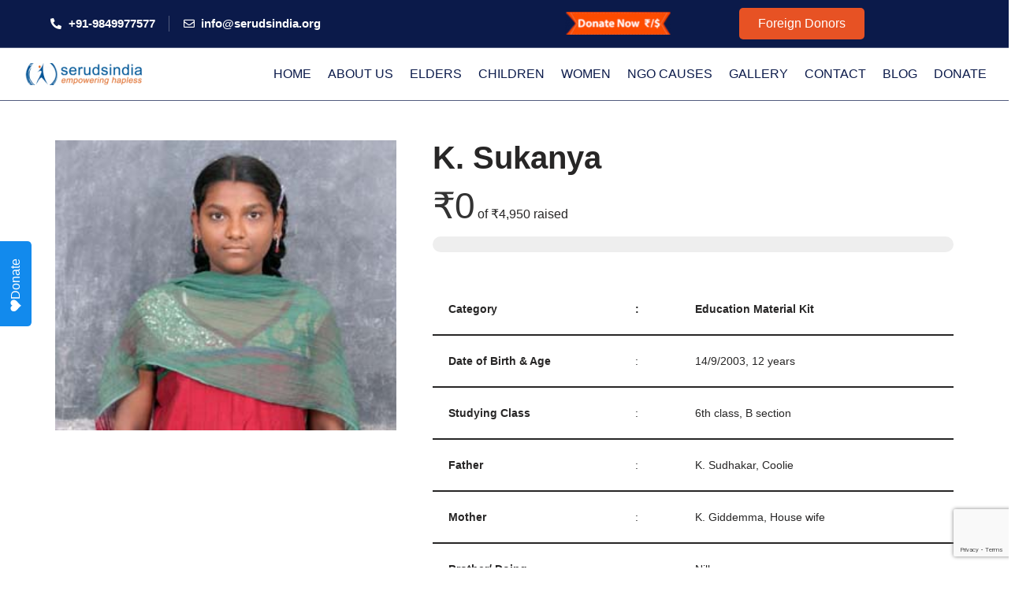

--- FILE ---
content_type: text/html; charset=UTF-8
request_url: https://serudsindia.org/donations/support-give-india-ngo-organization-works-for-girl-education/
body_size: 44400
content:
<!DOCTYPE html>
<html lang="en-GB">

<head>
	
	<meta charset="UTF-8">
	<meta name="viewport" content="width=device-width, initial-scale=1, minimum-scale=1">
	<link rel="profile" href="http://gmpg.org/xfn/11">
		<meta name='robots' content='index, follow, max-image-preview:large, max-snippet:-1, max-video-preview:-1' />

	<!-- This site is optimized with the Yoast SEO plugin v25.6 - https://yoast.com/wordpress/plugins/seo/ -->
	<title>Donate Educational Material Kit for K Sukanya in Kurnool | K. Sukanya - Seruds</title>
	<meta name="description" content="works as daily labour and earning means to live is a tough job. General terms like house rent, electricity bill, water bill and daily food requirements have become nightmares for them. And Childs education has even added to the pain making it tough for them to survive. Due to their improper education can’t even get a better job which in turn affecting their child’s future as well and forcing her to lead the same life as their parents. Please sponsor a education material kit for K Sukanya for her better education" />
	<link rel="canonical" href="https://serudsindia.org/donations/support-give-india-ngo-organization-works-for-girl-education/" />
	<meta property="og:locale" content="en_GB" />
	<meta property="og:type" content="article" />
	<meta property="og:title" content="Donate Educational Material Kit for K Sukanya in Kurnool | Seruds" />
	<meta property="og:description" content="works as daily labour and earning means to live is a tough job. General terms like house rent, electricity bill, water bill and daily food requirements have become nightmares for them. And Childs education has even added to the pain making it tough for them to survive. Due to their improper education can’t even get a better job which in turn affecting their child’s future as well and forcing her to lead the same life as their parents. Please sponsor a education material kit for K Sukanya for her better education" />
	<meta property="og:url" content="https://serudsindia.org/donations/support-give-india-ngo-organization-works-for-girl-education/" />
	<meta property="og:site_name" content="Seruds" />
	<meta property="article:publisher" content="https://www.facebook.com/www.serudsindia.org/" />
	<meta property="article:modified_time" content="2022-04-02T18:48:07+00:00" />
	<meta property="og:image" content="https://serudsindia.org/wp-content/uploads/2019/06/sponsor-educational-kit-for-k-sukanya-in-kurnool.jpg" />
	<meta property="og:image:width" content="292" />
	<meta property="og:image:height" content="248" />
	<meta property="og:image:type" content="image/jpeg" />
	<meta name="twitter:card" content="summary_large_image" />
	<meta name="twitter:title" content="Donate Educational Material Kit for K Sukanya in Kurnool | Seruds" />
	<meta name="twitter:description" content="works as daily labour and earning means to live is a tough job. General terms like house rent, electricity bill, water bill and daily food requirements have become nightmares for them. And Childs education has even added to the pain making it tough for them to survive. Due to their improper education can’t even get a better job which in turn affecting their child’s future as well and forcing her to lead the same life as their parents. Please sponsor a education material kit for K Sukanya for her better education" />
	<meta name="twitter:image" content="https://serudsindia.org/wp-content/uploads/2019/06/sponsor-educational-kit-for-k-sukanya-in-kurnool.jpg" />
	<meta name="twitter:site" content="@seruds" />
	<script type="application/ld+json" class="yoast-schema-graph">{"@context":"https://schema.org","@graph":[{"@type":"WebPage","@id":"https://serudsindia.org/donations/support-give-india-ngo-organization-works-for-girl-education/","url":"https://serudsindia.org/donations/support-give-india-ngo-organization-works-for-girl-education/","name":"Donate Educational Material Kit for K Sukanya in Kurnool | K. Sukanya - Seruds","isPartOf":{"@id":"https://serudsindia.org/#website"},"primaryImageOfPage":{"@id":"https://serudsindia.org/donations/support-give-india-ngo-organization-works-for-girl-education/#primaryimage"},"image":{"@id":"https://serudsindia.org/donations/support-give-india-ngo-organization-works-for-girl-education/#primaryimage"},"thumbnailUrl":"https://serudsindia.org/wp-content/uploads/2019/06/sponsor-educational-kit-for-k-sukanya-in-kurnool.jpg","datePublished":"2019-06-27T07:19:40+00:00","dateModified":"2022-04-02T18:48:07+00:00","description":"works as daily labour and earning means to live is a tough job. General terms like house rent, electricity bill, water bill and daily food requirements have become nightmares for them. And Childs education has even added to the pain making it tough for them to survive. Due to their improper education can’t even get a better job which in turn affecting their child’s future as well and forcing her to lead the same life as their parents. Please sponsor a education material kit for K Sukanya for her better education","breadcrumb":{"@id":"https://serudsindia.org/donations/support-give-india-ngo-organization-works-for-girl-education/#breadcrumb"},"inLanguage":"en-GB","potentialAction":[{"@type":"ReadAction","target":["https://serudsindia.org/donations/support-give-india-ngo-organization-works-for-girl-education/"]}]},{"@type":"ImageObject","inLanguage":"en-GB","@id":"https://serudsindia.org/donations/support-give-india-ngo-organization-works-for-girl-education/#primaryimage","url":"https://serudsindia.org/wp-content/uploads/2019/06/sponsor-educational-kit-for-k-sukanya-in-kurnool.jpg","contentUrl":"https://serudsindia.org/wp-content/uploads/2019/06/sponsor-educational-kit-for-k-sukanya-in-kurnool.jpg","width":292,"height":248,"caption":"donate education fee for k sukanya through seruds ngo in kurnool, donate educational kit for k sukanya in kurnool, support education fee for k sukanya through seruds ngo in kurnool, sponsor k sukanya girl child education in kurnool, sponsor educational kit for k sukanya in kurnool, sponsor education fee for k sukanya through seruds ngo in kurnool, donate a poor girl education k sukanya in kurnool, sponsor education material kit for k sukanya in kurnool, donation for k sukanya education material kit in kurnool, support for k sukanya child education in kurnool, donate education material kit for k sukanya in kurnool"},{"@type":"BreadcrumbList","@id":"https://serudsindia.org/donations/support-give-india-ngo-organization-works-for-girl-education/#breadcrumb","itemListElement":[{"@type":"ListItem","position":1,"name":"Home","item":"https://serudsindia.org/"},{"@type":"ListItem","position":2,"name":"Donation Forms","item":"https://serudsindia.org/donations/"},{"@type":"ListItem","position":3,"name":"K. Sukanya"}]},{"@type":"WebSite","@id":"https://serudsindia.org/#website","url":"https://serudsindia.org/","name":"Seruds","description":"Charity in India helping Poor","publisher":{"@id":"https://serudsindia.org/#organization"},"potentialAction":[{"@type":"SearchAction","target":{"@type":"EntryPoint","urlTemplate":"https://serudsindia.org/?s={search_term_string}"},"query-input":{"@type":"PropertyValueSpecification","valueRequired":true,"valueName":"search_term_string"}}],"inLanguage":"en-GB"},{"@type":"Organization","@id":"https://serudsindia.org/#organization","name":"Seruds India","url":"https://serudsindia.org/","logo":{"@type":"ImageObject","inLanguage":"en-GB","@id":"https://serudsindia.org/#/schema/logo/image/","url":"https://serudsindia.org/wp-content/uploads/2023/06/logo-200.png","contentUrl":"https://serudsindia.org/wp-content/uploads/2023/06/logo-200.png","width":200,"height":60,"caption":"Seruds India"},"image":{"@id":"https://serudsindia.org/#/schema/logo/image/"},"sameAs":["https://www.facebook.com/www.serudsindia.org/","https://x.com/seruds","https://www.instagram.com/serudsindia/","https://www.linkedin.com/company/seruds","https://myspace.com/seruds","https://in.pinterest.com/serudsindia/","https://www.youtube.com/channel/UCGjgSth-CNUhd0q6byjaILg","https://en.wikipedia.org/wiki/SERUDS"]}]}</script>
	<!-- / Yoast SEO plugin. -->


<link rel='dns-prefetch' href='//checkout.razorpay.com' />
<link rel="alternate" type="application/rss+xml" title="Seruds &raquo; Feed" href="https://serudsindia.org/feed/" />
<link rel="alternate" type="application/rss+xml" title="Seruds &raquo; Comments Feed" href="https://serudsindia.org/comments/feed/" />
<script>
window._wpemojiSettings = {"baseUrl":"https:\/\/s.w.org\/images\/core\/emoji\/15.0.3\/72x72\/","ext":".png","svgUrl":"https:\/\/s.w.org\/images\/core\/emoji\/15.0.3\/svg\/","svgExt":".svg","source":{"concatemoji":"https:\/\/serudsindia.org\/wp-includes\/js\/wp-emoji-release.min.js?ver=6.6.2"}};
/*! This file is auto-generated */
!function(i,n){var o,s,e;function c(e){try{var t={supportTests:e,timestamp:(new Date).valueOf()};sessionStorage.setItem(o,JSON.stringify(t))}catch(e){}}function p(e,t,n){e.clearRect(0,0,e.canvas.width,e.canvas.height),e.fillText(t,0,0);var t=new Uint32Array(e.getImageData(0,0,e.canvas.width,e.canvas.height).data),r=(e.clearRect(0,0,e.canvas.width,e.canvas.height),e.fillText(n,0,0),new Uint32Array(e.getImageData(0,0,e.canvas.width,e.canvas.height).data));return t.every(function(e,t){return e===r[t]})}function u(e,t,n){switch(t){case"flag":return n(e,"\ud83c\udff3\ufe0f\u200d\u26a7\ufe0f","\ud83c\udff3\ufe0f\u200b\u26a7\ufe0f")?!1:!n(e,"\ud83c\uddfa\ud83c\uddf3","\ud83c\uddfa\u200b\ud83c\uddf3")&&!n(e,"\ud83c\udff4\udb40\udc67\udb40\udc62\udb40\udc65\udb40\udc6e\udb40\udc67\udb40\udc7f","\ud83c\udff4\u200b\udb40\udc67\u200b\udb40\udc62\u200b\udb40\udc65\u200b\udb40\udc6e\u200b\udb40\udc67\u200b\udb40\udc7f");case"emoji":return!n(e,"\ud83d\udc26\u200d\u2b1b","\ud83d\udc26\u200b\u2b1b")}return!1}function f(e,t,n){var r="undefined"!=typeof WorkerGlobalScope&&self instanceof WorkerGlobalScope?new OffscreenCanvas(300,150):i.createElement("canvas"),a=r.getContext("2d",{willReadFrequently:!0}),o=(a.textBaseline="top",a.font="600 32px Arial",{});return e.forEach(function(e){o[e]=t(a,e,n)}),o}function t(e){var t=i.createElement("script");t.src=e,t.defer=!0,i.head.appendChild(t)}"undefined"!=typeof Promise&&(o="wpEmojiSettingsSupports",s=["flag","emoji"],n.supports={everything:!0,everythingExceptFlag:!0},e=new Promise(function(e){i.addEventListener("DOMContentLoaded",e,{once:!0})}),new Promise(function(t){var n=function(){try{var e=JSON.parse(sessionStorage.getItem(o));if("object"==typeof e&&"number"==typeof e.timestamp&&(new Date).valueOf()<e.timestamp+604800&&"object"==typeof e.supportTests)return e.supportTests}catch(e){}return null}();if(!n){if("undefined"!=typeof Worker&&"undefined"!=typeof OffscreenCanvas&&"undefined"!=typeof URL&&URL.createObjectURL&&"undefined"!=typeof Blob)try{var e="postMessage("+f.toString()+"("+[JSON.stringify(s),u.toString(),p.toString()].join(",")+"));",r=new Blob([e],{type:"text/javascript"}),a=new Worker(URL.createObjectURL(r),{name:"wpTestEmojiSupports"});return void(a.onmessage=function(e){c(n=e.data),a.terminate(),t(n)})}catch(e){}c(n=f(s,u,p))}t(n)}).then(function(e){for(var t in e)n.supports[t]=e[t],n.supports.everything=n.supports.everything&&n.supports[t],"flag"!==t&&(n.supports.everythingExceptFlag=n.supports.everythingExceptFlag&&n.supports[t]);n.supports.everythingExceptFlag=n.supports.everythingExceptFlag&&!n.supports.flag,n.DOMReady=!1,n.readyCallback=function(){n.DOMReady=!0}}).then(function(){return e}).then(function(){var e;n.supports.everything||(n.readyCallback(),(e=n.source||{}).concatemoji?t(e.concatemoji):e.wpemoji&&e.twemoji&&(t(e.twemoji),t(e.wpemoji)))}))}((window,document),window._wpemojiSettings);
</script>
<link rel='stylesheet' id='ht_ctc_main_css-css' href='https://serudsindia.org/wp-content/plugins/click-to-chat-for-whatsapp/new/inc/assets/css/main.css?ver=4.5' media='all' />
<style id='wp-emoji-styles-inline-css'>

	img.wp-smiley, img.emoji {
		display: inline !important;
		border: none !important;
		box-shadow: none !important;
		height: 1em !important;
		width: 1em !important;
		margin: 0 0.07em !important;
		vertical-align: -0.1em !important;
		background: none !important;
		padding: 0 !important;
	}
</style>
<style id='classic-theme-styles-inline-css'>
/*! This file is auto-generated */
.wp-block-button__link{color:#fff;background-color:#32373c;border-radius:9999px;box-shadow:none;text-decoration:none;padding:calc(.667em + 2px) calc(1.333em + 2px);font-size:1.125em}.wp-block-file__button{background:#32373c;color:#fff;text-decoration:none}
</style>
<style id='global-styles-inline-css'>
:root{--wp--preset--aspect-ratio--square: 1;--wp--preset--aspect-ratio--4-3: 4/3;--wp--preset--aspect-ratio--3-4: 3/4;--wp--preset--aspect-ratio--3-2: 3/2;--wp--preset--aspect-ratio--2-3: 2/3;--wp--preset--aspect-ratio--16-9: 16/9;--wp--preset--aspect-ratio--9-16: 9/16;--wp--preset--color--black: #000000;--wp--preset--color--cyan-bluish-gray: #abb8c3;--wp--preset--color--white: #ffffff;--wp--preset--color--pale-pink: #f78da7;--wp--preset--color--vivid-red: #cf2e2e;--wp--preset--color--luminous-vivid-orange: #ff6900;--wp--preset--color--luminous-vivid-amber: #fcb900;--wp--preset--color--light-green-cyan: #7bdcb5;--wp--preset--color--vivid-green-cyan: #00d084;--wp--preset--color--pale-cyan-blue: #8ed1fc;--wp--preset--color--vivid-cyan-blue: #0693e3;--wp--preset--color--vivid-purple: #9b51e0;--wp--preset--color--neve-link-color: var(--nv-primary-accent);--wp--preset--color--neve-link-hover-color: var(--nv-secondary-accent);--wp--preset--color--nv-site-bg: var(--nv-site-bg);--wp--preset--color--nv-light-bg: var(--nv-light-bg);--wp--preset--color--nv-dark-bg: var(--nv-dark-bg);--wp--preset--color--neve-text-color: var(--nv-text-color);--wp--preset--color--nv-text-dark-bg: var(--nv-text-dark-bg);--wp--preset--color--nv-c-1: var(--nv-c-1);--wp--preset--color--nv-c-2: var(--nv-c-2);--wp--preset--gradient--vivid-cyan-blue-to-vivid-purple: linear-gradient(135deg,rgba(6,147,227,1) 0%,rgb(155,81,224) 100%);--wp--preset--gradient--light-green-cyan-to-vivid-green-cyan: linear-gradient(135deg,rgb(122,220,180) 0%,rgb(0,208,130) 100%);--wp--preset--gradient--luminous-vivid-amber-to-luminous-vivid-orange: linear-gradient(135deg,rgba(252,185,0,1) 0%,rgba(255,105,0,1) 100%);--wp--preset--gradient--luminous-vivid-orange-to-vivid-red: linear-gradient(135deg,rgba(255,105,0,1) 0%,rgb(207,46,46) 100%);--wp--preset--gradient--very-light-gray-to-cyan-bluish-gray: linear-gradient(135deg,rgb(238,238,238) 0%,rgb(169,184,195) 100%);--wp--preset--gradient--cool-to-warm-spectrum: linear-gradient(135deg,rgb(74,234,220) 0%,rgb(151,120,209) 20%,rgb(207,42,186) 40%,rgb(238,44,130) 60%,rgb(251,105,98) 80%,rgb(254,248,76) 100%);--wp--preset--gradient--blush-light-purple: linear-gradient(135deg,rgb(255,206,236) 0%,rgb(152,150,240) 100%);--wp--preset--gradient--blush-bordeaux: linear-gradient(135deg,rgb(254,205,165) 0%,rgb(254,45,45) 50%,rgb(107,0,62) 100%);--wp--preset--gradient--luminous-dusk: linear-gradient(135deg,rgb(255,203,112) 0%,rgb(199,81,192) 50%,rgb(65,88,208) 100%);--wp--preset--gradient--pale-ocean: linear-gradient(135deg,rgb(255,245,203) 0%,rgb(182,227,212) 50%,rgb(51,167,181) 100%);--wp--preset--gradient--electric-grass: linear-gradient(135deg,rgb(202,248,128) 0%,rgb(113,206,126) 100%);--wp--preset--gradient--midnight: linear-gradient(135deg,rgb(2,3,129) 0%,rgb(40,116,252) 100%);--wp--preset--font-size--small: 13px;--wp--preset--font-size--medium: 20px;--wp--preset--font-size--large: 36px;--wp--preset--font-size--x-large: 42px;--wp--preset--spacing--20: 0.44rem;--wp--preset--spacing--30: 0.67rem;--wp--preset--spacing--40: 1rem;--wp--preset--spacing--50: 1.5rem;--wp--preset--spacing--60: 2.25rem;--wp--preset--spacing--70: 3.38rem;--wp--preset--spacing--80: 5.06rem;--wp--preset--shadow--natural: 6px 6px 9px rgba(0, 0, 0, 0.2);--wp--preset--shadow--deep: 12px 12px 50px rgba(0, 0, 0, 0.4);--wp--preset--shadow--sharp: 6px 6px 0px rgba(0, 0, 0, 0.2);--wp--preset--shadow--outlined: 6px 6px 0px -3px rgba(255, 255, 255, 1), 6px 6px rgba(0, 0, 0, 1);--wp--preset--shadow--crisp: 6px 6px 0px rgba(0, 0, 0, 1);}:where(.is-layout-flex){gap: 0.5em;}:where(.is-layout-grid){gap: 0.5em;}body .is-layout-flex{display: flex;}.is-layout-flex{flex-wrap: wrap;align-items: center;}.is-layout-flex > :is(*, div){margin: 0;}body .is-layout-grid{display: grid;}.is-layout-grid > :is(*, div){margin: 0;}:where(.wp-block-columns.is-layout-flex){gap: 2em;}:where(.wp-block-columns.is-layout-grid){gap: 2em;}:where(.wp-block-post-template.is-layout-flex){gap: 1.25em;}:where(.wp-block-post-template.is-layout-grid){gap: 1.25em;}.has-black-color{color: var(--wp--preset--color--black) !important;}.has-cyan-bluish-gray-color{color: var(--wp--preset--color--cyan-bluish-gray) !important;}.has-white-color{color: var(--wp--preset--color--white) !important;}.has-pale-pink-color{color: var(--wp--preset--color--pale-pink) !important;}.has-vivid-red-color{color: var(--wp--preset--color--vivid-red) !important;}.has-luminous-vivid-orange-color{color: var(--wp--preset--color--luminous-vivid-orange) !important;}.has-luminous-vivid-amber-color{color: var(--wp--preset--color--luminous-vivid-amber) !important;}.has-light-green-cyan-color{color: var(--wp--preset--color--light-green-cyan) !important;}.has-vivid-green-cyan-color{color: var(--wp--preset--color--vivid-green-cyan) !important;}.has-pale-cyan-blue-color{color: var(--wp--preset--color--pale-cyan-blue) !important;}.has-vivid-cyan-blue-color{color: var(--wp--preset--color--vivid-cyan-blue) !important;}.has-vivid-purple-color{color: var(--wp--preset--color--vivid-purple) !important;}.has-neve-link-color-color{color: var(--wp--preset--color--neve-link-color) !important;}.has-neve-link-hover-color-color{color: var(--wp--preset--color--neve-link-hover-color) !important;}.has-nv-site-bg-color{color: var(--wp--preset--color--nv-site-bg) !important;}.has-nv-light-bg-color{color: var(--wp--preset--color--nv-light-bg) !important;}.has-nv-dark-bg-color{color: var(--wp--preset--color--nv-dark-bg) !important;}.has-neve-text-color-color{color: var(--wp--preset--color--neve-text-color) !important;}.has-nv-text-dark-bg-color{color: var(--wp--preset--color--nv-text-dark-bg) !important;}.has-nv-c-1-color{color: var(--wp--preset--color--nv-c-1) !important;}.has-nv-c-2-color{color: var(--wp--preset--color--nv-c-2) !important;}.has-black-background-color{background-color: var(--wp--preset--color--black) !important;}.has-cyan-bluish-gray-background-color{background-color: var(--wp--preset--color--cyan-bluish-gray) !important;}.has-white-background-color{background-color: var(--wp--preset--color--white) !important;}.has-pale-pink-background-color{background-color: var(--wp--preset--color--pale-pink) !important;}.has-vivid-red-background-color{background-color: var(--wp--preset--color--vivid-red) !important;}.has-luminous-vivid-orange-background-color{background-color: var(--wp--preset--color--luminous-vivid-orange) !important;}.has-luminous-vivid-amber-background-color{background-color: var(--wp--preset--color--luminous-vivid-amber) !important;}.has-light-green-cyan-background-color{background-color: var(--wp--preset--color--light-green-cyan) !important;}.has-vivid-green-cyan-background-color{background-color: var(--wp--preset--color--vivid-green-cyan) !important;}.has-pale-cyan-blue-background-color{background-color: var(--wp--preset--color--pale-cyan-blue) !important;}.has-vivid-cyan-blue-background-color{background-color: var(--wp--preset--color--vivid-cyan-blue) !important;}.has-vivid-purple-background-color{background-color: var(--wp--preset--color--vivid-purple) !important;}.has-neve-link-color-background-color{background-color: var(--wp--preset--color--neve-link-color) !important;}.has-neve-link-hover-color-background-color{background-color: var(--wp--preset--color--neve-link-hover-color) !important;}.has-nv-site-bg-background-color{background-color: var(--wp--preset--color--nv-site-bg) !important;}.has-nv-light-bg-background-color{background-color: var(--wp--preset--color--nv-light-bg) !important;}.has-nv-dark-bg-background-color{background-color: var(--wp--preset--color--nv-dark-bg) !important;}.has-neve-text-color-background-color{background-color: var(--wp--preset--color--neve-text-color) !important;}.has-nv-text-dark-bg-background-color{background-color: var(--wp--preset--color--nv-text-dark-bg) !important;}.has-nv-c-1-background-color{background-color: var(--wp--preset--color--nv-c-1) !important;}.has-nv-c-2-background-color{background-color: var(--wp--preset--color--nv-c-2) !important;}.has-black-border-color{border-color: var(--wp--preset--color--black) !important;}.has-cyan-bluish-gray-border-color{border-color: var(--wp--preset--color--cyan-bluish-gray) !important;}.has-white-border-color{border-color: var(--wp--preset--color--white) !important;}.has-pale-pink-border-color{border-color: var(--wp--preset--color--pale-pink) !important;}.has-vivid-red-border-color{border-color: var(--wp--preset--color--vivid-red) !important;}.has-luminous-vivid-orange-border-color{border-color: var(--wp--preset--color--luminous-vivid-orange) !important;}.has-luminous-vivid-amber-border-color{border-color: var(--wp--preset--color--luminous-vivid-amber) !important;}.has-light-green-cyan-border-color{border-color: var(--wp--preset--color--light-green-cyan) !important;}.has-vivid-green-cyan-border-color{border-color: var(--wp--preset--color--vivid-green-cyan) !important;}.has-pale-cyan-blue-border-color{border-color: var(--wp--preset--color--pale-cyan-blue) !important;}.has-vivid-cyan-blue-border-color{border-color: var(--wp--preset--color--vivid-cyan-blue) !important;}.has-vivid-purple-border-color{border-color: var(--wp--preset--color--vivid-purple) !important;}.has-neve-link-color-border-color{border-color: var(--wp--preset--color--neve-link-color) !important;}.has-neve-link-hover-color-border-color{border-color: var(--wp--preset--color--neve-link-hover-color) !important;}.has-nv-site-bg-border-color{border-color: var(--wp--preset--color--nv-site-bg) !important;}.has-nv-light-bg-border-color{border-color: var(--wp--preset--color--nv-light-bg) !important;}.has-nv-dark-bg-border-color{border-color: var(--wp--preset--color--nv-dark-bg) !important;}.has-neve-text-color-border-color{border-color: var(--wp--preset--color--neve-text-color) !important;}.has-nv-text-dark-bg-border-color{border-color: var(--wp--preset--color--nv-text-dark-bg) !important;}.has-nv-c-1-border-color{border-color: var(--wp--preset--color--nv-c-1) !important;}.has-nv-c-2-border-color{border-color: var(--wp--preset--color--nv-c-2) !important;}.has-vivid-cyan-blue-to-vivid-purple-gradient-background{background: var(--wp--preset--gradient--vivid-cyan-blue-to-vivid-purple) !important;}.has-light-green-cyan-to-vivid-green-cyan-gradient-background{background: var(--wp--preset--gradient--light-green-cyan-to-vivid-green-cyan) !important;}.has-luminous-vivid-amber-to-luminous-vivid-orange-gradient-background{background: var(--wp--preset--gradient--luminous-vivid-amber-to-luminous-vivid-orange) !important;}.has-luminous-vivid-orange-to-vivid-red-gradient-background{background: var(--wp--preset--gradient--luminous-vivid-orange-to-vivid-red) !important;}.has-very-light-gray-to-cyan-bluish-gray-gradient-background{background: var(--wp--preset--gradient--very-light-gray-to-cyan-bluish-gray) !important;}.has-cool-to-warm-spectrum-gradient-background{background: var(--wp--preset--gradient--cool-to-warm-spectrum) !important;}.has-blush-light-purple-gradient-background{background: var(--wp--preset--gradient--blush-light-purple) !important;}.has-blush-bordeaux-gradient-background{background: var(--wp--preset--gradient--blush-bordeaux) !important;}.has-luminous-dusk-gradient-background{background: var(--wp--preset--gradient--luminous-dusk) !important;}.has-pale-ocean-gradient-background{background: var(--wp--preset--gradient--pale-ocean) !important;}.has-electric-grass-gradient-background{background: var(--wp--preset--gradient--electric-grass) !important;}.has-midnight-gradient-background{background: var(--wp--preset--gradient--midnight) !important;}.has-small-font-size{font-size: var(--wp--preset--font-size--small) !important;}.has-medium-font-size{font-size: var(--wp--preset--font-size--medium) !important;}.has-large-font-size{font-size: var(--wp--preset--font-size--large) !important;}.has-x-large-font-size{font-size: var(--wp--preset--font-size--x-large) !important;}
:where(.wp-block-post-template.is-layout-flex){gap: 1.25em;}:where(.wp-block-post-template.is-layout-grid){gap: 1.25em;}
:where(.wp-block-columns.is-layout-flex){gap: 2em;}:where(.wp-block-columns.is-layout-grid){gap: 2em;}
:root :where(.wp-block-pullquote){font-size: 1.5em;line-height: 1.6;}
</style>
<link rel='stylesheet' id='contact-form-7-css' href='https://serudsindia.org/wp-content/plugins/contact-form-7/includes/css/styles.css?ver=6.0.3' media='all' />
<link rel='stylesheet' id='give-styles-css' href='https://serudsindia.org/wp-content/plugins/give/assets/dist/css/give.css?ver=3.22.2' media='all' />
<link rel='stylesheet' id='give-donation-summary-style-frontend-css' href='https://serudsindia.org/wp-content/plugins/give/assets/dist/css/give-donation-summary.css?ver=3.22.2' media='all' />
<link rel='stylesheet' id='give_ffm_frontend_styles-css' href='https://serudsindia.org/wp-content/plugins/give-form-field-manager/assets/dist/css/give-ffm-frontend.css?ver=3.0.5' media='all' />
<link rel='stylesheet' id='give_ffm_datepicker_styles-css' href='https://serudsindia.org/wp-content/plugins/give-form-field-manager/assets/dist/css/give-ffm-datepicker.css?ver=3.0.5' media='all' />
<link rel='stylesheet' id='trustreviews-public-main-css-css' href='https://serudsindia.org/wp-content/plugins/fb-reviews-widget/assets/css/public-main.css?ver=2.3' media='all' />
<link rel='stylesheet' id='give-currency-switcher-style-css' href='https://serudsindia.org/wp-content/plugins/give-currency-switcher/assets/css/give-currency-switcher-frontend.min.css?ver=2.1.0' media='all' />
<link rel='stylesheet' id='grw-public-main-css-css' href='https://serudsindia.org/wp-content/plugins/widget-google-reviews/assets/css/public-main.css?ver=4.8.1' media='all' />
<link rel='stylesheet' id='give_recurring_css-css' href='https://serudsindia.org/wp-content/plugins/give-recurring/assets/css/give-recurring.min.css?ver=2.9.0' media='all' />
<link rel='stylesheet' id='neve-style-css' href='https://serudsindia.org/wp-content/themes/neve/style-main-new.min.css?ver=4.0.1' media='all' />
<style id='neve-style-inline-css'>
.nv-meta-list li.meta:not(:last-child):after { content:"/" }.nv-meta-list .no-mobile{
			display:none;
		}.nv-meta-list li.last::after{
			content: ""!important;
		}@media (min-width: 769px) {
			.nv-meta-list .no-mobile {
				display: inline-block;
			}
			.nv-meta-list li.last:not(:last-child)::after {
		 		content: "/" !important;
			}
		}
 :root{ --container: 748px;--postwidth:100%; --primarybtnbg: var(--nv-primary-accent); --primarybtnhoverbg: var(--nv-primary-accent); --primarybtncolor: #fff; --secondarybtncolor: var(--nv-primary-accent); --primarybtnhovercolor: #fff; --secondarybtnhovercolor: var(--nv-primary-accent);--primarybtnborderradius:3px;--secondarybtnborderradius:3px;--secondarybtnborderwidth:3px;--btnpadding:13px 15px;--primarybtnpadding:13px 15px;--secondarybtnpadding:calc(13px - 3px) calc(15px - 3px); --bodyfontfamily: Arial,Helvetica,sans-serif; --bodyfontsize: 15px; --bodylineheight: 1.6; --bodyletterspacing: 0px; --bodyfontweight: 400; --h1fontsize: 36px; --h1fontweight: 700; --h1lineheight: 1.2; --h1letterspacing: 0px; --h1texttransform: none; --h2fontsize: 28px; --h2fontweight: 700; --h2lineheight: 1.3; --h2letterspacing: 0px; --h2texttransform: none; --h3fontsize: 24px; --h3fontweight: 700; --h3lineheight: 1.4; --h3letterspacing: 0px; --h3texttransform: none; --h4fontsize: 20px; --h4fontweight: 700; --h4lineheight: 1.6; --h4letterspacing: 0px; --h4texttransform: none; --h5fontsize: 16px; --h5fontweight: 700; --h5lineheight: 1.6; --h5letterspacing: 0px; --h5texttransform: none; --h6fontsize: 14px; --h6fontweight: 700; --h6lineheight: 1.6; --h6letterspacing: 0px; --h6texttransform: none;--formfieldborderwidth:2px;--formfieldborderradius:3px; --formfieldbgcolor: var(--nv-site-bg); --formfieldbordercolor: #dddddd; --formfieldcolor: var(--nv-text-color);--formfieldpadding:10px 12px; } .nv-post-thumbnail-wrap img{ aspect-ratio: 4/3; object-fit: cover; } .layout-grid .nv-post-thumbnail-wrap{ margin-right:-25px;margin-left:-25px; } .nv-index-posts{ --borderradius:8px;--padding:25px 25px 25px 25px;--cardboxshadow:0 0 2px 0 rgba(0,0,0,0.15); --cardbgcolor: var(--nv-site-bg); --cardcolor: var(--nv-text-color); } .single-post-container .alignfull > [class*="__inner-container"], .single-post-container .alignwide > [class*="__inner-container"]{ max-width:718px } .nv-meta-list{ --avatarsize: 20px; } .single .nv-meta-list{ --avatarsize: 20px; } .nv-is-boxed.nv-comments-wrap{ --padding:20px; } .nv-is-boxed.comment-respond{ --padding:20px; } .single:not(.single-product), .page{ --c-vspace:0 0 0 0;; } .global-styled{ --bgcolor: var(--nv-site-bg); } .header-top{ --rowbcolor: var(--nv-light-bg); --color: var(--nv-text-color); --bgcolor: var(--nv-site-bg); } .header-main{ --rowbcolor: var(--nv-light-bg); --color: var(--nv-text-color); --bgcolor: var(--nv-site-bg); } .header-bottom{ --rowbcolor: var(--nv-light-bg); --color: var(--nv-text-color); --bgcolor: var(--nv-site-bg); } .header-menu-sidebar-bg{ --justify: flex-start; --textalign: left;--flexg: 1;--wrapdropdownwidth: auto; --color: var(--nv-text-color); --bgcolor: var(--nv-site-bg); } .header-menu-sidebar{ width: 360px; } .builder-item--logo{ --maxwidth: 120px; --fs: 24px;--padding:10px 0;--margin:0; --textalign: left;--justify: flex-start; } .builder-item--nav-icon,.header-menu-sidebar .close-sidebar-panel .navbar-toggle{ --borderradius:0; } .builder-item--nav-icon{ --label-margin:0 5px 0 0;;--padding:10px 15px;--margin:0; } .builder-item--primary-menu{ --hovercolor: var(--nv-secondary-accent); --hovertextcolor: var(--nv-text-color); --activecolor: var(--nv-primary-accent); --spacing: 20px; --height: 25px;--padding:0;--margin:0; --fontsize: 1em; --lineheight: 1.6; --letterspacing: 0px; --fontweight: 500; --texttransform: none; --iconsize: 1em; } .hfg-is-group.has-primary-menu .inherit-ff{ --inheritedfw: 500; } .footer-top-inner .row{ grid-template-columns:1fr 1fr 1fr; --valign: flex-start; } .footer-top{ --rowbcolor: var(--nv-light-bg); --color: var(--nv-text-color); --bgcolor: var(--nv-site-bg); } .footer-main-inner .row{ grid-template-columns:1fr 1fr 1fr; --valign: flex-start; } .footer-main{ --rowbcolor: var(--nv-light-bg); --color: var(--nv-text-color); --bgcolor: var(--nv-site-bg); } .footer-bottom-inner .row{ grid-template-columns:1fr 1fr 1fr; --valign: flex-start; } .footer-bottom{ --rowbcolor: var(--nv-light-bg); --color: var(--nv-text-dark-bg); --bgcolor: var(--nv-dark-bg); } .builder-item--footer-one-widgets{ --padding:0;--margin:0; --textalign: left;--justify: flex-start; } .builder-item--footer-two-widgets{ --padding:0;--margin:0; --textalign: left;--justify: flex-start; } @media(min-width: 576px){ :root{ --container: 992px;--postwidth:50%;--btnpadding:13px 15px;--primarybtnpadding:13px 15px;--secondarybtnpadding:calc(13px - 3px) calc(15px - 3px); --bodyfontsize: 16px; --bodylineheight: 1.6; --bodyletterspacing: 0px; --h1fontsize: 38px; --h1lineheight: 1.2; --h1letterspacing: 0px; --h2fontsize: 30px; --h2lineheight: 1.2; --h2letterspacing: 0px; --h3fontsize: 26px; --h3lineheight: 1.4; --h3letterspacing: 0px; --h4fontsize: 22px; --h4lineheight: 1.5; --h4letterspacing: 0px; --h5fontsize: 18px; --h5lineheight: 1.6; --h5letterspacing: 0px; --h6fontsize: 14px; --h6lineheight: 1.6; --h6letterspacing: 0px; } .layout-grid .nv-post-thumbnail-wrap{ margin-right:-25px;margin-left:-25px; } .nv-index-posts{ --padding:25px 25px 25px 25px; } .single-post-container .alignfull > [class*="__inner-container"], .single-post-container .alignwide > [class*="__inner-container"]{ max-width:962px } .nv-meta-list{ --avatarsize: 20px; } .single .nv-meta-list{ --avatarsize: 20px; } .nv-is-boxed.nv-comments-wrap{ --padding:30px; } .nv-is-boxed.comment-respond{ --padding:30px; } .single:not(.single-product), .page{ --c-vspace:0 0 0 0;; } .header-menu-sidebar-bg{ --justify: flex-start; --textalign: left;--flexg: 1;--wrapdropdownwidth: auto; } .header-menu-sidebar{ width: 360px; } .builder-item--logo{ --maxwidth: 120px; --fs: 24px;--padding:10px 0;--margin:0; --textalign: left;--justify: flex-start; } .builder-item--nav-icon{ --label-margin:0 5px 0 0;;--padding:10px 15px;--margin:0; } .builder-item--primary-menu{ --spacing: 20px; --height: 25px;--padding:0;--margin:0; --fontsize: 1em; --lineheight: 1.6; --letterspacing: 0px; --iconsize: 1em; } .builder-item--footer-one-widgets{ --padding:0;--margin:0; --textalign: left;--justify: flex-start; } .builder-item--footer-two-widgets{ --padding:0;--margin:0; --textalign: left;--justify: flex-start; } }@media(min-width: 960px){ :root{ --container: 1170px;--postwidth:33.333333333333%;--btnpadding:13px 15px;--primarybtnpadding:13px 15px;--secondarybtnpadding:calc(13px - 3px) calc(15px - 3px); --bodyfontsize: 16px; --bodylineheight: 1.7; --bodyletterspacing: 0px; --h1fontsize: 40px; --h1lineheight: 1.1; --h1letterspacing: 0px; --h2fontsize: 32px; --h2lineheight: 1.2; --h2letterspacing: 0px; --h3fontsize: 28px; --h3lineheight: 1.4; --h3letterspacing: 0px; --h4fontsize: 24px; --h4lineheight: 1.5; --h4letterspacing: 0px; --h5fontsize: 20px; --h5lineheight: 1.6; --h5letterspacing: 0px; --h6fontsize: 16px; --h6lineheight: 1.6; --h6letterspacing: 0px; } .layout-grid .nv-post-thumbnail-wrap{ margin-right:-25px;margin-left:-25px; } .nv-index-posts{ --padding:25px 25px 25px 25px; } body:not(.single):not(.archive):not(.blog):not(.search):not(.error404) .neve-main > .container .col, body.post-type-archive-course .neve-main > .container .col, body.post-type-archive-llms_membership .neve-main > .container .col{ max-width: 100%; } body:not(.single):not(.archive):not(.blog):not(.search):not(.error404) .nv-sidebar-wrap, body.post-type-archive-course .nv-sidebar-wrap, body.post-type-archive-llms_membership .nv-sidebar-wrap{ max-width: 0%; } .neve-main > .archive-container .nv-index-posts.col{ max-width: 100%; } .neve-main > .archive-container .nv-sidebar-wrap{ max-width: 0%; } .neve-main > .single-post-container .nv-single-post-wrap.col{ max-width: 70%; } .single-post-container .alignfull > [class*="__inner-container"], .single-post-container .alignwide > [class*="__inner-container"]{ max-width:789px } .container-fluid.single-post-container .alignfull > [class*="__inner-container"], .container-fluid.single-post-container .alignwide > [class*="__inner-container"]{ max-width:calc(70% + 15px) } .neve-main > .single-post-container .nv-sidebar-wrap{ max-width: 30%; } .nv-meta-list{ --avatarsize: 20px; } .single .nv-meta-list{ --avatarsize: 20px; } .nv-is-boxed.nv-comments-wrap{ --padding:40px; } .nv-is-boxed.comment-respond{ --padding:40px; } .single:not(.single-product), .page{ --c-vspace:0 0 0 0;; } .header-menu-sidebar-bg{ --justify: flex-start; --textalign: left;--flexg: 1;--wrapdropdownwidth: auto; } .header-menu-sidebar{ width: 360px; } .builder-item--logo{ --maxwidth: 120px; --fs: 24px;--padding:10px 0;--margin:0; --textalign: left;--justify: flex-start; } .builder-item--nav-icon{ --label-margin:0 5px 0 0;;--padding:10px 15px;--margin:0; } .builder-item--primary-menu{ --spacing: 20px; --height: 25px;--padding:0;--margin:0; --fontsize: 1em; --lineheight: 1.6; --letterspacing: 0px; --iconsize: 1em; } .builder-item--footer-one-widgets{ --padding:0;--margin:0; --textalign: left;--justify: flex-start; } .builder-item--footer-two-widgets{ --padding:0;--margin:0; --textalign: left;--justify: flex-start; } }.nv-content-wrap .elementor a:not(.button):not(.wp-block-file__button){ text-decoration: none; }:root{--nv-primary-accent:#2f5aae;--nv-secondary-accent:#2f5aae;--nv-site-bg:#ffffff;--nv-light-bg:#f4f5f7;--nv-dark-bg:#121212;--nv-text-color:#272626;--nv-text-dark-bg:#ffffff;--nv-c-1:#9463ae;--nv-c-2:#be574b;--nv-fallback-ff:Arial, Helvetica, sans-serif;}
:root{--e-global-color-nvprimaryaccent:#2f5aae;--e-global-color-nvsecondaryaccent:#2f5aae;--e-global-color-nvsitebg:#ffffff;--e-global-color-nvlightbg:#f4f5f7;--e-global-color-nvdarkbg:#121212;--e-global-color-nvtextcolor:#272626;--e-global-color-nvtextdarkbg:#ffffff;--e-global-color-nvc1:#9463ae;--e-global-color-nvc2:#be574b;}
</style>
<link rel='stylesheet' id='elementor-frontend-css' href='https://serudsindia.org/wp-content/plugins/elementor/assets/css/frontend.min.css?ver=3.28.1' media='all' />
<link rel='stylesheet' id='widget-icon-list-css' href='https://serudsindia.org/wp-content/plugins/elementor/assets/css/widget-icon-list.min.css?ver=3.28.1' media='all' />
<link rel='stylesheet' id='widget-image-css' href='https://serudsindia.org/wp-content/plugins/elementor/assets/css/widget-image.min.css?ver=3.28.1' media='all' />
<link rel='stylesheet' id='widget-nav-menu-css' href='https://serudsindia.org/wp-content/plugins/elementor-pro/assets/css/widget-nav-menu.min.css?ver=3.27.3' media='all' />
<link rel='stylesheet' id='e-motion-fx-css' href='https://serudsindia.org/wp-content/plugins/elementor-pro/assets/css/modules/motion-fx.min.css?ver=3.27.3' media='all' />
<link rel='stylesheet' id='widget-heading-css' href='https://serudsindia.org/wp-content/plugins/elementor/assets/css/widget-heading.min.css?ver=3.28.1' media='all' />
<link rel='stylesheet' id='widget-social-icons-css' href='https://serudsindia.org/wp-content/plugins/elementor/assets/css/widget-social-icons.min.css?ver=3.28.1' media='all' />
<link rel='stylesheet' id='e-apple-webkit-css' href='https://serudsindia.org/wp-content/plugins/elementor/assets/css/conditionals/apple-webkit.min.css?ver=3.28.1' media='all' />
<link rel='stylesheet' id='widget-posts-css' href='https://serudsindia.org/wp-content/plugins/elementor-pro/assets/css/widget-posts.min.css?ver=3.27.3' media='all' />
<link rel='stylesheet' id='elementor-icons-css' href='https://serudsindia.org/wp-content/plugins/elementor/assets/lib/eicons/css/elementor-icons.min.css?ver=5.36.0' media='all' />
<link rel='stylesheet' id='elementor-post-15742-css' href='https://serudsindia.org/wp-content/uploads/elementor/css/post-15742.css?ver=1759197296' media='all' />
<link rel='stylesheet' id='elementor-post-16289-css' href='https://serudsindia.org/wp-content/uploads/elementor/css/post-16289.css?ver=1762511784' media='all' />
<link rel='stylesheet' id='elementor-post-16276-css' href='https://serudsindia.org/wp-content/uploads/elementor/css/post-16276.css?ver=1760706779' media='all' />
<link rel='stylesheet' id='newsletter-css' href='https://serudsindia.org/wp-content/plugins/newsletter/style.css?ver=8.0.4' media='all' />
<link rel='stylesheet' id='tablepress-default-css' href='https://serudsindia.org/wp-content/plugins/tablepress/css/build/default.css?ver=3.0.3' media='all' />
<link rel='stylesheet' id='eael-general-css' href='https://serudsindia.org/wp-content/plugins/essential-addons-for-elementor-lite/assets/front-end/css/view/general.min.css?ver=6.1.2' media='all' />
<link rel='stylesheet' id='elementor-icons-shared-0-css' href='https://serudsindia.org/wp-content/plugins/elementor/assets/lib/font-awesome/css/fontawesome.min.css?ver=5.15.3' media='all' />
<link rel='stylesheet' id='elementor-icons-fa-solid-css' href='https://serudsindia.org/wp-content/plugins/elementor/assets/lib/font-awesome/css/solid.min.css?ver=5.15.3' media='all' />
<link rel='stylesheet' id='elementor-icons-fa-regular-css' href='https://serudsindia.org/wp-content/plugins/elementor/assets/lib/font-awesome/css/regular.min.css?ver=5.15.3' media='all' />
<link rel='stylesheet' id='elementor-icons-fa-brands-css' href='https://serudsindia.org/wp-content/plugins/elementor/assets/lib/font-awesome/css/brands.min.css?ver=5.15.3' media='all' />
<script src="https://serudsindia.org/wp-includes/js/jquery/jquery.min.js?ver=3.7.1" id="jquery-core-js"></script>
<script src="https://serudsindia.org/wp-includes/js/jquery/jquery-migrate.min.js?ver=3.4.1" id="jquery-migrate-js"></script>
<script src="https://serudsindia.org/wp-includes/js/jquery/ui/core.min.js?ver=1.13.3" id="jquery-ui-core-js"></script>
<script src="https://serudsindia.org/wp-includes/js/jquery/ui/datepicker.min.js?ver=1.13.3" id="jquery-ui-datepicker-js"></script>
<script id="jquery-ui-datepicker-js-after">
jQuery(function(jQuery){jQuery.datepicker.setDefaults({"closeText":"Close","currentText":"Today","monthNames":["January","February","March","April","May","June","July","August","September","October","November","December"],"monthNamesShort":["Jan","Feb","Mar","Apr","May","Jun","Jul","Aug","Sep","Oct","Nov","Dec"],"nextText":"Next","prevText":"Previous","dayNames":["Sunday","Monday","Tuesday","Wednesday","Thursday","Friday","Saturday"],"dayNamesShort":["Sun","Mon","Tue","Wed","Thu","Fri","Sat"],"dayNamesMin":["S","M","T","W","T","F","S"],"dateFormat":"dS MM yy","firstDay":1,"isRTL":false});});
</script>
<script src="https://serudsindia.org/wp-includes/js/jquery/ui/mouse.min.js?ver=1.13.3" id="jquery-ui-mouse-js"></script>
<script src="https://serudsindia.org/wp-includes/js/jquery/ui/slider.min.js?ver=1.13.3" id="jquery-ui-slider-js"></script>
<script src="https://serudsindia.org/wp-includes/js/clipboard.min.js?ver=2.0.11" id="clipboard-js"></script>
<script src="https://serudsindia.org/wp-includes/js/plupload/moxie.min.js?ver=1.3.5" id="moxiejs-js"></script>
<script src="https://serudsindia.org/wp-includes/js/plupload/plupload.min.js?ver=2.1.9" id="plupload-js"></script>
<script src="https://serudsindia.org/wp-includes/js/underscore.min.js?ver=1.13.4" id="underscore-js"></script>
<script src="https://serudsindia.org/wp-includes/js/dist/dom-ready.min.js?ver=f77871ff7694fffea381" id="wp-dom-ready-js"></script>
<script src="https://serudsindia.org/wp-includes/js/dist/hooks.min.js?ver=2810c76e705dd1a53b18" id="wp-hooks-js"></script>
<script src="https://serudsindia.org/wp-includes/js/dist/i18n.min.js?ver=5e580eb46a90c2b997e6" id="wp-i18n-js"></script>
<script id="wp-i18n-js-after">
wp.i18n.setLocaleData( { 'text direction\u0004ltr': [ 'ltr' ] } );
</script>
<script id="wp-a11y-js-translations">
( function( domain, translations ) {
	var localeData = translations.locale_data[ domain ] || translations.locale_data.messages;
	localeData[""].domain = domain;
	wp.i18n.setLocaleData( localeData, domain );
} )( "default", {"translation-revision-date":"2025-04-06 12:49:38+0000","generator":"GlotPress\/4.0.1","domain":"messages","locale_data":{"messages":{"":{"domain":"messages","plural-forms":"nplurals=2; plural=n != 1;","lang":"en_GB"},"Notifications":["Notifications"]}},"comment":{"reference":"wp-includes\/js\/dist\/a11y.js"}} );
</script>
<script src="https://serudsindia.org/wp-includes/js/dist/a11y.min.js?ver=d90eebea464f6c09bfd5" id="wp-a11y-js"></script>
<script id="plupload-handlers-js-extra">
var pluploadL10n = {"queue_limit_exceeded":"You have attempted to queue too many files.","file_exceeds_size_limit":"%s exceeds the maximum upload size for this site.","zero_byte_file":"This file is empty. Please try another.","invalid_filetype":"Sorry, you are not allowed to upload this file type.","not_an_image":"This file is not an image. Please try another.","image_memory_exceeded":"Memory exceeded. Please try another smaller file.","image_dimensions_exceeded":"This is larger than the maximum size. Please try another.","default_error":"An error occurred in the upload. Please try again later.","missing_upload_url":"There was a configuration error. Please contact the server administrator.","upload_limit_exceeded":"You may only upload one file.","http_error":"Unexpected response from the server. The file may have been uploaded successfully. Check in the Media Library or reload the page.","http_error_image":"The server cannot process the image. This can happen if the server is busy or does not have enough resources to complete the task. Uploading a smaller image may help. Suggested maximum size is 2,560 pixels.","upload_failed":"Upload failed.","big_upload_failed":"Please try uploading this file with the %1$sbrowser uploader%2$s.","big_upload_queued":"%s exceeds the maximum upload size for the multi-file uploader when used in your browser.","io_error":"IO error.","security_error":"Security error.","file_cancelled":"File cancelled.","upload_stopped":"Upload stopped.","dismiss":"Dismiss","crunching":"Crunching\u2026","deleted":"moved to the Bin.","error_uploading":"\u201c%s\u201d has failed to upload.","unsupported_image":"This image cannot be displayed in a web browser. For best results, convert it to JPEG before uploading.","noneditable_image":"This image cannot be processed by the web server. Convert it to JPEG or PNG before uploading.","file_url_copied":"The file URL has been copied to your clipboard"};
</script>
<script src="https://serudsindia.org/wp-includes/js/plupload/handlers.min.js?ver=6.6.2" id="plupload-handlers-js"></script>
<script id="give_ffm_frontend-js-extra">
var give_ffm_frontend = {"ajaxurl":"https:\/\/serudsindia.org\/wp-admin\/admin-ajax.php","error_message":"Please complete all required fields","submit_button_text":"Donate Now","nonce":"d0737cecf5","confirmMsg":"Are you sure?","i18n":{"timepicker":{"choose_time":"Choose Time","time":"Time","hour":"Hour","minute":"Minute","second":"Second","done":"Done","now":"Now"},"repeater":{"max_rows":"You have added the maximum number of fields allowed."}},"plupload":{"url":"https:\/\/serudsindia.org\/wp-admin\/admin-ajax.php?nonce=7dd63a9a2a","flash_swf_url":"https:\/\/serudsindia.org\/wp-includes\/js\/plupload\/plupload.flash.swf","filters":[{"title":"Allowed Files","extensions":"*"}],"multipart":true,"urlstream_upload":true}};
</script>
<script src="https://serudsindia.org/wp-content/plugins/give-form-field-manager/assets/dist/js/give-ffm-frontend.js?ver=3.0.5" id="give_ffm_frontend-js"></script>
<script defer="defer" src="https://serudsindia.org/wp-content/plugins/fb-reviews-widget/assets/js/public-main.js?ver=2.3" id="trustreviews-public-main-js-js"></script>
<script src="https://checkout.razorpay.com/v1/checkout.js?ver=6.6.2" id="razorpay-js-js"></script>
<script defer="defer" src="https://serudsindia.org/wp-content/plugins/widget-google-reviews/assets/js/public-main.js?ver=4.8.1" id="grw-public-main-js-js"></script>
<script id="give_recurring_script-js-extra">
var Give_Recurring_Vars = {"email_access":"1","pretty_intervals":{"1":"Every","2":"Every two","3":"Every three","4":"Every four","5":"Every five","6":"Every six"},"pretty_periods":{"day":"Daily","week":"Weekly","month":"Monthly","quarter":"Quarterly","half-year":"Semi-Annually","year":"Yearly"},"messages":{"daily_forbidden":"The selected payment method does not support daily recurring giving. Please select another payment method or supported giving frequency.","confirm_cancel":"Are you sure you want to cancel this subscription?"},"multi_level_message_pre_text":"You have chosen to donate"};
</script>
<script src="https://serudsindia.org/wp-content/plugins/give-recurring/assets/js/give-recurring.min.js?ver=2.9.0" id="give_recurring_script-js"></script>
<link rel="https://api.w.org/" href="https://serudsindia.org/wp-json/" /><link rel="alternate" title="JSON" type="application/json" href="https://serudsindia.org/wp-json/wp/v2/give_forms/3759" /><link rel="EditURI" type="application/rsd+xml" title="RSD" href="https://serudsindia.org/xmlrpc.php?rsd" />
<meta name="generator" content="WordPress 6.6.2" />
<link rel='shortlink' href='https://serudsindia.org/?p=3759' />
<link rel="alternate" title="oEmbed (JSON)" type="application/json+oembed" href="https://serudsindia.org/wp-json/oembed/1.0/embed?url=https%3A%2F%2Fserudsindia.org%2Fdonations%2Fsupport-give-india-ngo-organization-works-for-girl-education%2F" />
<link rel="alternate" title="oEmbed (XML)" type="text/xml+oembed" href="https://serudsindia.org/wp-json/oembed/1.0/embed?url=https%3A%2F%2Fserudsindia.org%2Fdonations%2Fsupport-give-india-ngo-organization-works-for-girl-education%2F&#038;format=xml" />
<meta name="generator" content="Give v3.22.2" />
<meta name="generator" content="Elementor 3.28.1; features: additional_custom_breakpoints, e_local_google_fonts; settings: css_print_method-external, google_font-enabled, font_display-auto">
			<style>
				.e-con.e-parent:nth-of-type(n+4):not(.e-lazyloaded):not(.e-no-lazyload),
				.e-con.e-parent:nth-of-type(n+4):not(.e-lazyloaded):not(.e-no-lazyload) * {
					background-image: none !important;
				}
				@media screen and (max-height: 1024px) {
					.e-con.e-parent:nth-of-type(n+3):not(.e-lazyloaded):not(.e-no-lazyload),
					.e-con.e-parent:nth-of-type(n+3):not(.e-lazyloaded):not(.e-no-lazyload) * {
						background-image: none !important;
					}
				}
				@media screen and (max-height: 640px) {
					.e-con.e-parent:nth-of-type(n+2):not(.e-lazyloaded):not(.e-no-lazyload),
					.e-con.e-parent:nth-of-type(n+2):not(.e-lazyloaded):not(.e-no-lazyload) * {
						background-image: none !important;
					}
				}
			</style>
			<!-- Google Tag Manager -->
<script>(function(w,d,s,l,i){w[l]=w[l]||[];w[l].push({'gtm.start':
new Date().getTime(),event:'gtm.js'});var f=d.getElementsByTagName(s)[0],
j=d.createElement(s),dl=l!='dataLayer'?'&l='+l:'';j.async=true;j.src=
'https://www.googletagmanager.com/gtm.js?id='+i+dl;f.parentNode.insertBefore(j,f);
})(window,document,'script','dataLayer','GTM-KL7FDRF7');</script>
<!-- End Google Tag Manager -->

<meta name="google-site-verification" content="AoPI2GZd_pDon4EkCOEXK9Xz1nF-kWlXlVCtfTktA4s" />
<meta name="msvalidate.01" content="9A16DA7E096F28124B52D034B66A9686" />
<meta name="p:domain_verify" content="a25938b07d63e8657217b78456152c3a"/>
<meta name="yandex-verification" content="5e326f43f7f13849" />
<meta name="google-site-verification" content="Om8_ecr1EuiWQrHcEIbPWXgrvZ6ZXt2LzkomvjmybvI" />

<link rel="icon" href="https://serudsindia.org/wp-content/uploads/2019/10/favicon-seruds.png" sizes="32x32" />
<link rel="icon" href="https://serudsindia.org/wp-content/uploads/2019/10/favicon-seruds.png" sizes="192x192" />
<link rel="apple-touch-icon" href="https://serudsindia.org/wp-content/uploads/2019/10/favicon-seruds.png" />
<meta name="msapplication-TileImage" content="https://serudsindia.org/wp-content/uploads/2019/10/favicon-seruds.png" />
		<style id="wp-custom-css">
			.give-btn {
    background: #ec533d;
    color: #fff;
    border: medium none;
    border-radius: 3px;
    font-size: 14px;
    letter-spacing: 2px;
    padding: 13px 20px;
    text-transform: uppercase;
}
.donation_purpose_css{
	padding-left:0px !important;
}
.elementor-16289 .elementor-element.elementor-element-5b9c96ab > .elementor-container{
	min-height:50px;
}
.header{
		position: sticky;
    top: 0px;
    z-index: 999;
}

form[id*=give-form] .give-donation-amount .give-currency-symbol {
    background-color: #ec533d;
    border-bottom: 1px solid #ec533d;
    border-top: 1px solid #ec533d;
	color:#FFF;
}

[id*=give-form].give-fl-form .give-fl-is-active input.give-fl-input {
	border-color: #ec533d;
}

form.give-form .form-row input[type=tel]{
	border-color: #ec533d;
}

form.give-form .form-row select, [id*=give-form].give-fl-form .give-fl-is-active select.give-fl-select, [id*=give-form].give-fl-form .give-fl-is-active select.give-fl-select, [id*=give-form].give-fl-form.give-fl-style-give input.give-fl-input{
	border-color: #ec533d;
}

form[id*=give-form] #give-final-total-wrap .give-donation-total-label{
	 background-color: #ec533d;
    border-bottom: 1px solid #ec533d;
    border-top: 1px solid #ec533d;
	color:#FFF;
}

input[type=submit]{
	background-color: #ec533d;
    border-bottom: 1px solid #ec533d;
    border-top: 1px solid #ec533d;
	color:#FFF;
}

#give-card-address-2-wrap{
	display:none;
}
.give-btn-level-0{
	display:none;
}

.rc-anchor{
	display:none !important;
}

.give-gateway-option{
		font-weight:900;	
}

#give_checkout_user_info legend{
	display:none;
}

.cc-address legend{
	display:none;
}

#give_checkout_user_info::placeholder { /* Chrome, Firefox, Opera, Safari 10.1+ */
  color: #999;
}
.iti{
	width:100%;
}

.iti .give-input .give-fl-input{
	padding:0px;
}

.nen{
	border: 2px solid !important;
    padding: 5px !important;
	font-weight: 600;
    color: #ec533d;animation-iteration-count
}
.run{
	
	font-size: 18px !important;
    font-weight: 600 !important;
}

form[id*=give-form] .ffm-field-container {
    padding: 0 0.5% !important;
}

[id*=give-form] .cc-address {
    margin-bottom: 1px !important;
}
.c1new{
	
	font-size: 20px;
    font-weight: 700;
    color: #ff2e2e;
}

.run1{font-size: 18px;
    font-weight: 600;
    color: #ec533d;
}
[id*=give-form].give-fl-form input.give-fl-input, [id*=give-form].give-fl-form select.give-fl-select, [id*=give-form].give-fl-form textarea.give-fl-textarea {
    background-color: inherit;
    border: 1px solid #ec533d !important;
    border-radius: 0;
    box-sizing: border-box;
    font-size: 16px;
    line-height: normal;
    margin-bottom: 0;
    outline: 0;
    transition: all .2s ease-in-out;
}

.eael-elements-flip-box-heading{
	
	margin-bottom:10px !important;
}		</style>
		
	</head>

<body  class="give_forms-template-default single single-give_forms postid-3759 give-recurring  nv-blog-grid nv-sidebar-full-width menu_sidebar_slide_left elementor-default elementor-kit-15742 elementor-page elementor-page-3759" id="neve_body"  >
<!-- Google Tag Manager (noscript) -->
<noscript><iframe src="https://www.googletagmanager.com/ns.html?id=GTM-KL7FDRF7"
height="0" width="0" style="display:none;visibility:hidden"></iframe></noscript>
<!-- End Google Tag Manager (noscript) -->
<div class="wrapper">
	
	<header class="header"  >
		<a class="neve-skip-link show-on-focus" href="#content" >
			Skip to content		</a>
				<header data-elementor-type="header" data-elementor-id="16289" class="elementor elementor-16289 elementor-location-header" data-elementor-post-type="elementor_library">
					<section class="elementor-section elementor-top-section elementor-element elementor-element-5b9c96ab elementor-section-full_width elementor-section-height-min-height elementor-section-height-default elementor-section-items-middle" data-id="5b9c96ab" data-element_type="section" data-settings="{&quot;background_background&quot;:&quot;classic&quot;}">
						<div class="elementor-container elementor-column-gap-default">
					<div class="elementor-column elementor-col-50 elementor-top-column elementor-element elementor-element-31a64467" data-id="31a64467" data-element_type="column">
			<div class="elementor-widget-wrap elementor-element-populated">
						<div class="elementor-element elementor-element-29253eca elementor-icon-list--layout-inline elementor-align-left elementor-tablet-align-center elementor-hidden-mobile elementor-list-item-link-full_width elementor-widget elementor-widget-icon-list" data-id="29253eca" data-element_type="widget" data-widget_type="icon-list.default">
				<div class="elementor-widget-container">
							<ul class="elementor-icon-list-items elementor-inline-items">
							<li class="elementor-icon-list-item elementor-inline-item">
											<span class="elementor-icon-list-icon">
							<i aria-hidden="true" class="fas fa-phone-alt"></i>						</span>
										<span class="elementor-icon-list-text">+91-9849977577</span>
									</li>
								<li class="elementor-icon-list-item elementor-inline-item">
											<span class="elementor-icon-list-icon">
							<i aria-hidden="true" class="far fa-envelope"></i>						</span>
										<span class="elementor-icon-list-text">info@serudsindia.org</span>
									</li>
						</ul>
						</div>
				</div>
					</div>
		</div>
				<div class="elementor-column elementor-col-50 elementor-top-column elementor-element elementor-element-42ec7b9d" data-id="42ec7b9d" data-element_type="column">
			<div class="elementor-widget-wrap elementor-element-populated">
						<section class="elementor-section elementor-inner-section elementor-element elementor-element-7894635 elementor-hidden-tablet elementor-hidden-mobile elementor-section-boxed elementor-section-height-default elementor-section-height-default" data-id="7894635" data-element_type="section">
						<div class="elementor-container elementor-column-gap-default">
					<div class="elementor-column elementor-col-50 elementor-inner-column elementor-element elementor-element-11d1c1e" data-id="11d1c1e" data-element_type="column">
			<div class="elementor-widget-wrap elementor-element-populated">
						<div class="elementor-element elementor-element-6fc7feb elementor-widget elementor-widget-image" data-id="6fc7feb" data-element_type="widget" data-widget_type="image.default">
				<div class="elementor-widget-container">
																<a href="https://serudsindia.org/contribute-donation-for-charity/">
							<img src="https://serudsindia.org/wp-content/uploads/elementor/thumbs/new-button-3-pui1jer10d37ewyl638cw2aylileuknv7oh1s90bo0.png" title="new-button (3)" alt="new-button (3)" loading="lazy" />								</a>
															</div>
				</div>
					</div>
		</div>
				<div class="elementor-column elementor-col-50 elementor-inner-column elementor-element elementor-element-20bf992" data-id="20bf992" data-element_type="column">
			<div class="elementor-widget-wrap elementor-element-populated">
						<div class="elementor-element elementor-element-46a09a8 elementor-widget elementor-widget-html" data-id="46a09a8" data-element_type="widget" data-widget_type="html.default">
				<div class="elementor-widget-container">
					<script type="module" src="https://donorbox.org/widgets.js" async></script><dbox-widget campaign="donate-to-seruds-inc-501-c-3-charity" type="popup" button-label="Foreign Donors" button-type="regular" button-color="#e75224" button-size="medium"></dbox-widget>				</div>
				</div>
					</div>
		</div>
					</div>
		</section>
				<section class="elementor-section elementor-inner-section elementor-element elementor-element-71539ba elementor-hidden-desktop elementor-hidden-tablet elementor-hidden-mobile elementor-section-boxed elementor-section-height-default elementor-section-height-default" data-id="71539ba" data-element_type="section">
						<div class="elementor-container elementor-column-gap-default">
					<div class="elementor-column elementor-col-50 elementor-inner-column elementor-element elementor-element-3c14ddc" data-id="3c14ddc" data-element_type="column">
			<div class="elementor-widget-wrap elementor-element-populated">
						<div class="elementor-element elementor-element-4d99de5 elementor-widget elementor-widget-image" data-id="4d99de5" data-element_type="widget" data-widget_type="image.default">
				<div class="elementor-widget-container">
																<a href="https://www.paypal.com/donate/?hosted_button_id=CE6UBNQPHZD3A" target="_blank">
							<img src="https://serudsindia.org/wp-content/uploads/2022/08/paypal-1-150x28.jpg" title="paypal-1" alt="paypal-1" loading="lazy" />								</a>
															</div>
				</div>
					</div>
		</div>
				<div class="elementor-column elementor-col-50 elementor-inner-column elementor-element elementor-element-1b6724d" data-id="1b6724d" data-element_type="column">
			<div class="elementor-widget-wrap elementor-element-populated">
						<div class="elementor-element elementor-element-b53e8bc elementor-widget elementor-widget-image" data-id="b53e8bc" data-element_type="widget" data-widget_type="image.default">
				<div class="elementor-widget-container">
																<a href="https://serudsindia.org/contribute-donation-for-charity/">
							<img width="383" height="97" src="https://serudsindia.org/wp-content/uploads/2022/08/new-button-3.png" class="attachment-full size-full wp-image-16592" alt="" srcset="https://serudsindia.org/wp-content/uploads/2022/08/new-button-3.png 383w, https://serudsindia.org/wp-content/uploads/2022/08/new-button-3-300x76.png 300w, https://serudsindia.org/wp-content/uploads/2022/08/new-button-3-150x38.png 150w, https://serudsindia.org/wp-content/uploads/2022/08/elementor/thumbs/new-button-3-pui1jer10d391ucj46br68dd10vcjuf5tk42qvxisg.png 186w, https://serudsindia.org/wp-content/uploads/2022/08/elementor/thumbs/new-button-3-pui1jer11ogbsa9tbglbdp9euj1kkmcwbiaao51sf4.png 189w" sizes="(max-width: 383px) 100vw, 383px" />								</a>
															</div>
				</div>
					</div>
		</div>
					</div>
		</section>
					</div>
		</div>
					</div>
		</section>
				<section class="elementor-section elementor-top-section elementor-element elementor-element-341ddd24 elementor-section-full_width elementor-section-height-min-height elementor-section-height-default elementor-section-items-middle" data-id="341ddd24" data-element_type="section" data-settings="{&quot;background_background&quot;:&quot;classic&quot;}">
						<div class="elementor-container elementor-column-gap-default">
					<div class="elementor-column elementor-col-50 elementor-top-column elementor-element elementor-element-1d69558d" data-id="1d69558d" data-element_type="column">
			<div class="elementor-widget-wrap elementor-element-populated">
						<div class="elementor-element elementor-element-3f10aa97 elementor-widget elementor-widget-image" data-id="3f10aa97" data-element_type="widget" data-widget_type="image.default">
				<div class="elementor-widget-container">
																<a href="https://serudsindia.org">
							<img src="https://serudsindia.org/wp-content/uploads/elementor/thumbs/logo-200-ptee1vdshabpebyfmmmhrnh1thlj60vk8vfsv2zel4.png" title="logo-200.png" alt="logo-200.png" loading="lazy" />								</a>
															</div>
				</div>
					</div>
		</div>
				<div class="elementor-column elementor-col-50 elementor-top-column elementor-element elementor-element-243ccd5c" data-id="243ccd5c" data-element_type="column" data-settings="{&quot;background_background&quot;:&quot;classic&quot;,&quot;background_motion_fx_motion_fx_scrolling&quot;:&quot;yes&quot;,&quot;background_motion_fx_devices&quot;:[&quot;desktop&quot;,&quot;tablet&quot;,&quot;mobile&quot;]}">
			<div class="elementor-widget-wrap elementor-element-populated">
						<div class="elementor-element elementor-element-f85a60 elementor-nav-menu__align-end elementor-nav-menu--stretch elementor-nav-menu__text-align-center elementor-nav-menu--dropdown-tablet elementor-nav-menu--toggle elementor-nav-menu--burger elementor-widget elementor-widget-nav-menu" data-id="f85a60" data-element_type="widget" data-settings="{&quot;full_width&quot;:&quot;stretch&quot;,&quot;layout&quot;:&quot;horizontal&quot;,&quot;submenu_icon&quot;:{&quot;value&quot;:&quot;&lt;i class=\&quot;fas fa-caret-down\&quot;&gt;&lt;\/i&gt;&quot;,&quot;library&quot;:&quot;fa-solid&quot;},&quot;toggle&quot;:&quot;burger&quot;}" data-widget_type="nav-menu.default">
				<div class="elementor-widget-container">
								<nav aria-label="Menu" class="elementor-nav-menu--main elementor-nav-menu__container elementor-nav-menu--layout-horizontal e--pointer-background e--animation-fade">
				<ul id="menu-1-f85a60" class="elementor-nav-menu"><li class="menu-item menu-item-type-post_type menu-item-object-page menu-item-home menu-item-11697"><a href="https://serudsindia.org/" class="elementor-item">Home</a></li>
<li class="menu-item menu-item-type-post_type menu-item-object-page menu-item-has-children menu-item-4388"><a href="https://serudsindia.org/about-us/" class="elementor-item">About Us</a>
<ul class="sub-menu elementor-nav-menu--dropdown">
	<li class="menu-item menu-item-type-post_type menu-item-object-page menu-item-4430"><a href="https://serudsindia.org/about-us/our-objectives/" class="elementor-sub-item">Objectives</a></li>
	<li class="menu-item menu-item-type-post_type menu-item-object-page menu-item-4433"><a href="https://serudsindia.org/about-us/our-legal-status/" class="elementor-sub-item">Our Legal Status</a></li>
	<li class="menu-item menu-item-type-post_type menu-item-object-page menu-item-4435"><a href="https://serudsindia.org/about-us/our-proudest-achievements/" class="elementor-sub-item">Achievements</a></li>
	<li class="menu-item menu-item-type-post_type menu-item-object-page menu-item-5622"><a href="https://serudsindia.org/about-us/partners/" class="elementor-sub-item">NGO Partners</a></li>
	<li class="menu-item menu-item-type-post_type menu-item-object-page menu-item-4439"><a href="https://serudsindia.org/about-us/awards-and-recognitions/" class="elementor-sub-item">Awards</a></li>
	<li class="menu-item menu-item-type-post_type menu-item-object-page menu-item-4438"><a href="https://serudsindia.org/about-us/chief-functionary/" class="elementor-sub-item">Chief Functionary</a></li>
	<li class="menu-item menu-item-type-post_type menu-item-object-page menu-item-4437"><a href="https://serudsindia.org/about-us/volunteer-and-internships/" class="elementor-sub-item">Volunteer and Internships</a></li>
	<li class="menu-item menu-item-type-post_type menu-item-object-page menu-item-4436"><a href="https://serudsindia.org/about-us/testimonials/" class="elementor-sub-item">Testimonials</a></li>
</ul>
</li>
<li class="menu-item menu-item-type-post_type menu-item-object-page menu-item-has-children menu-item-6137"><a href="https://serudsindia.org/elders/" class="elementor-item">Elders</a>
<ul class="sub-menu elementor-nav-menu--dropdown">
	<li class="menu-item menu-item-type-post_type menu-item-object-page menu-item-5900"><a href="https://serudsindia.org/elders/free-old-age-home/" class="elementor-sub-item">Old Age Home</a></li>
	<li class="menu-item menu-item-type-post_type menu-item-object-page menu-item-12525"><a href="https://serudsindia.org/elders/sponsor-an-elderly-woman-in-seruds-old-age-home/" class="elementor-sub-item">Sponsor an Elder in Old Age Home</a></li>
	<li class="menu-item menu-item-type-post_type menu-item-object-page menu-item-5902"><a href="https://serudsindia.org/elders/sponsor-poor-elder/" class="elementor-sub-item">Monthly Groceries for Elders</a></li>
	<li class="menu-item menu-item-type-post_type menu-item-object-page menu-item-5901"><a href="https://serudsindia.org/elders/donate-food-for-poor-elder/" class="elementor-sub-item">Midday Meals for Destitute Elders</a></li>
</ul>
</li>
<li class="menu-item menu-item-type-post_type menu-item-object-page menu-item-has-children menu-item-6136"><a href="https://serudsindia.org/sponsor-a-child/" class="elementor-item">Children</a>
<ul class="sub-menu elementor-nav-menu--dropdown">
	<li class="menu-item menu-item-type-post_type menu-item-object-page menu-item-5907"><a href="https://serudsindia.org/sponsor-a-child/donation-for-orphanage/" class="elementor-sub-item">Children Orphanage</a></li>
	<li class="menu-item menu-item-type-post_type menu-item-object-page menu-item-11174"><a href="https://serudsindia.org/sponsor-a-child/sponsor-an-orphan-child/" class="elementor-sub-item">Sponsor a Child</a></li>
	<li class="menu-item menu-item-type-post_type menu-item-object-page menu-item-has-children menu-item-5908"><a href="https://serudsindia.org/sponsor-a-child/sponsor-child-education/" class="elementor-sub-item">Sponsor Child Education</a>
	<ul class="sub-menu elementor-nav-menu--dropdown">
		<li class="menu-item menu-item-type-post_type menu-item-object-page menu-item-16426"><a href="https://serudsindia.org/sponsor-a-child/sponsor-child-education/children-for-education-sponsorship/" class="elementor-sub-item">Children for Education Support</a></li>
	</ul>
</li>
	<li class="menu-item menu-item-type-post_type menu-item-object-page menu-item-5909"><a href="https://serudsindia.org/sponsor-a-child/daycare-centers/" class="elementor-sub-item">Day Care Centers for Children</a></li>
</ul>
</li>
<li class="menu-item menu-item-type-post_type menu-item-object-page menu-item-6135"><a href="https://serudsindia.org/women-development-programs-in-andhrapradesh/" class="elementor-item">Women</a></li>
<li class="menu-item menu-item-type-post_type menu-item-object-page menu-item-has-children menu-item-6134"><a href="https://serudsindia.org/causes/" class="elementor-item">NGO Causes</a>
<ul class="sub-menu elementor-nav-menu--dropdown">
	<li class="menu-item menu-item-type-post_type menu-item-object-page menu-item-8204"><a href="https://serudsindia.org/donate-covid-19-relief-india/" class="elementor-sub-item">COVID-19</a></li>
	<li class="menu-item menu-item-type-post_type menu-item-object-page menu-item-5624"><a href="https://serudsindia.org/causes/awareness-programs/" class="elementor-sub-item">Donate for Awareness Programs</a></li>
	<li class="menu-item menu-item-type-post_type menu-item-object-page menu-item-5628"><a href="https://serudsindia.org/cause-category-special-needs/" class="elementor-sub-item">Charity Cause Special Needs – Donate for Disabled People</a></li>
	<li class="menu-item menu-item-type-post_type menu-item-object-page menu-item-5629"><a href="https://serudsindia.org/cause-category-healthcare/" class="elementor-sub-item">Healthcare</a></li>
	<li class="menu-item menu-item-type-post_type menu-item-object-page menu-item-5626"><a href="https://serudsindia.org/cause-category-environment/" class="elementor-sub-item">Donate to Save the Environment</a></li>
</ul>
</li>
<li class="menu-item menu-item-type-custom menu-item-object-custom menu-item-has-children menu-item-5045"><a href="#" class="elementor-item elementor-item-anchor">Gallery</a>
<ul class="sub-menu elementor-nav-menu--dropdown">
	<li class="menu-item menu-item-type-post_type menu-item-object-page menu-item-5146"><a href="https://serudsindia.org/awards-news/" class="elementor-sub-item">Awards &#038; News</a></li>
	<li class="menu-item menu-item-type-post_type menu-item-object-page menu-item-5065"><a href="https://serudsindia.org/women-empowerment/" class="elementor-sub-item">Women Empowerment</a></li>
	<li class="menu-item menu-item-type-post_type menu-item-object-page menu-item-5046"><a href="https://serudsindia.org/event-celebrations/" class="elementor-sub-item">Event &#038; Celebrations</a></li>
</ul>
</li>
<li class="menu-item menu-item-type-post_type menu-item-object-page menu-item-29"><a href="https://serudsindia.org/contact/" class="elementor-item">Contact</a></li>
<li class="menu-item menu-item-type-post_type menu-item-object-page current_page_parent menu-item-15845"><a href="https://serudsindia.org/blog/" class="elementor-item">Blog</a></li>
<li class="menu-item menu-item-type-post_type menu-item-object-page menu-item-19658"><a href="https://serudsindia.org/contribute-donation-for-charity/" class="elementor-item">DONATE</a></li>
</ul>			</nav>
					<div class="elementor-menu-toggle" role="button" tabindex="0" aria-label="Menu Toggle" aria-expanded="false">
			<i aria-hidden="true" role="presentation" class="elementor-menu-toggle__icon--open eicon-menu-bar"></i><i aria-hidden="true" role="presentation" class="elementor-menu-toggle__icon--close eicon-close"></i>		</div>
					<nav class="elementor-nav-menu--dropdown elementor-nav-menu__container" aria-hidden="true">
				<ul id="menu-2-f85a60" class="elementor-nav-menu"><li class="menu-item menu-item-type-post_type menu-item-object-page menu-item-home menu-item-11697"><a href="https://serudsindia.org/" class="elementor-item" tabindex="-1">Home</a></li>
<li class="menu-item menu-item-type-post_type menu-item-object-page menu-item-has-children menu-item-4388"><a href="https://serudsindia.org/about-us/" class="elementor-item" tabindex="-1">About Us</a>
<ul class="sub-menu elementor-nav-menu--dropdown">
	<li class="menu-item menu-item-type-post_type menu-item-object-page menu-item-4430"><a href="https://serudsindia.org/about-us/our-objectives/" class="elementor-sub-item" tabindex="-1">Objectives</a></li>
	<li class="menu-item menu-item-type-post_type menu-item-object-page menu-item-4433"><a href="https://serudsindia.org/about-us/our-legal-status/" class="elementor-sub-item" tabindex="-1">Our Legal Status</a></li>
	<li class="menu-item menu-item-type-post_type menu-item-object-page menu-item-4435"><a href="https://serudsindia.org/about-us/our-proudest-achievements/" class="elementor-sub-item" tabindex="-1">Achievements</a></li>
	<li class="menu-item menu-item-type-post_type menu-item-object-page menu-item-5622"><a href="https://serudsindia.org/about-us/partners/" class="elementor-sub-item" tabindex="-1">NGO Partners</a></li>
	<li class="menu-item menu-item-type-post_type menu-item-object-page menu-item-4439"><a href="https://serudsindia.org/about-us/awards-and-recognitions/" class="elementor-sub-item" tabindex="-1">Awards</a></li>
	<li class="menu-item menu-item-type-post_type menu-item-object-page menu-item-4438"><a href="https://serudsindia.org/about-us/chief-functionary/" class="elementor-sub-item" tabindex="-1">Chief Functionary</a></li>
	<li class="menu-item menu-item-type-post_type menu-item-object-page menu-item-4437"><a href="https://serudsindia.org/about-us/volunteer-and-internships/" class="elementor-sub-item" tabindex="-1">Volunteer and Internships</a></li>
	<li class="menu-item menu-item-type-post_type menu-item-object-page menu-item-4436"><a href="https://serudsindia.org/about-us/testimonials/" class="elementor-sub-item" tabindex="-1">Testimonials</a></li>
</ul>
</li>
<li class="menu-item menu-item-type-post_type menu-item-object-page menu-item-has-children menu-item-6137"><a href="https://serudsindia.org/elders/" class="elementor-item" tabindex="-1">Elders</a>
<ul class="sub-menu elementor-nav-menu--dropdown">
	<li class="menu-item menu-item-type-post_type menu-item-object-page menu-item-5900"><a href="https://serudsindia.org/elders/free-old-age-home/" class="elementor-sub-item" tabindex="-1">Old Age Home</a></li>
	<li class="menu-item menu-item-type-post_type menu-item-object-page menu-item-12525"><a href="https://serudsindia.org/elders/sponsor-an-elderly-woman-in-seruds-old-age-home/" class="elementor-sub-item" tabindex="-1">Sponsor an Elder in Old Age Home</a></li>
	<li class="menu-item menu-item-type-post_type menu-item-object-page menu-item-5902"><a href="https://serudsindia.org/elders/sponsor-poor-elder/" class="elementor-sub-item" tabindex="-1">Monthly Groceries for Elders</a></li>
	<li class="menu-item menu-item-type-post_type menu-item-object-page menu-item-5901"><a href="https://serudsindia.org/elders/donate-food-for-poor-elder/" class="elementor-sub-item" tabindex="-1">Midday Meals for Destitute Elders</a></li>
</ul>
</li>
<li class="menu-item menu-item-type-post_type menu-item-object-page menu-item-has-children menu-item-6136"><a href="https://serudsindia.org/sponsor-a-child/" class="elementor-item" tabindex="-1">Children</a>
<ul class="sub-menu elementor-nav-menu--dropdown">
	<li class="menu-item menu-item-type-post_type menu-item-object-page menu-item-5907"><a href="https://serudsindia.org/sponsor-a-child/donation-for-orphanage/" class="elementor-sub-item" tabindex="-1">Children Orphanage</a></li>
	<li class="menu-item menu-item-type-post_type menu-item-object-page menu-item-11174"><a href="https://serudsindia.org/sponsor-a-child/sponsor-an-orphan-child/" class="elementor-sub-item" tabindex="-1">Sponsor a Child</a></li>
	<li class="menu-item menu-item-type-post_type menu-item-object-page menu-item-has-children menu-item-5908"><a href="https://serudsindia.org/sponsor-a-child/sponsor-child-education/" class="elementor-sub-item" tabindex="-1">Sponsor Child Education</a>
	<ul class="sub-menu elementor-nav-menu--dropdown">
		<li class="menu-item menu-item-type-post_type menu-item-object-page menu-item-16426"><a href="https://serudsindia.org/sponsor-a-child/sponsor-child-education/children-for-education-sponsorship/" class="elementor-sub-item" tabindex="-1">Children for Education Support</a></li>
	</ul>
</li>
	<li class="menu-item menu-item-type-post_type menu-item-object-page menu-item-5909"><a href="https://serudsindia.org/sponsor-a-child/daycare-centers/" class="elementor-sub-item" tabindex="-1">Day Care Centers for Children</a></li>
</ul>
</li>
<li class="menu-item menu-item-type-post_type menu-item-object-page menu-item-6135"><a href="https://serudsindia.org/women-development-programs-in-andhrapradesh/" class="elementor-item" tabindex="-1">Women</a></li>
<li class="menu-item menu-item-type-post_type menu-item-object-page menu-item-has-children menu-item-6134"><a href="https://serudsindia.org/causes/" class="elementor-item" tabindex="-1">NGO Causes</a>
<ul class="sub-menu elementor-nav-menu--dropdown">
	<li class="menu-item menu-item-type-post_type menu-item-object-page menu-item-8204"><a href="https://serudsindia.org/donate-covid-19-relief-india/" class="elementor-sub-item" tabindex="-1">COVID-19</a></li>
	<li class="menu-item menu-item-type-post_type menu-item-object-page menu-item-5624"><a href="https://serudsindia.org/causes/awareness-programs/" class="elementor-sub-item" tabindex="-1">Donate for Awareness Programs</a></li>
	<li class="menu-item menu-item-type-post_type menu-item-object-page menu-item-5628"><a href="https://serudsindia.org/cause-category-special-needs/" class="elementor-sub-item" tabindex="-1">Charity Cause Special Needs – Donate for Disabled People</a></li>
	<li class="menu-item menu-item-type-post_type menu-item-object-page menu-item-5629"><a href="https://serudsindia.org/cause-category-healthcare/" class="elementor-sub-item" tabindex="-1">Healthcare</a></li>
	<li class="menu-item menu-item-type-post_type menu-item-object-page menu-item-5626"><a href="https://serudsindia.org/cause-category-environment/" class="elementor-sub-item" tabindex="-1">Donate to Save the Environment</a></li>
</ul>
</li>
<li class="menu-item menu-item-type-custom menu-item-object-custom menu-item-has-children menu-item-5045"><a href="#" class="elementor-item elementor-item-anchor" tabindex="-1">Gallery</a>
<ul class="sub-menu elementor-nav-menu--dropdown">
	<li class="menu-item menu-item-type-post_type menu-item-object-page menu-item-5146"><a href="https://serudsindia.org/awards-news/" class="elementor-sub-item" tabindex="-1">Awards &#038; News</a></li>
	<li class="menu-item menu-item-type-post_type menu-item-object-page menu-item-5065"><a href="https://serudsindia.org/women-empowerment/" class="elementor-sub-item" tabindex="-1">Women Empowerment</a></li>
	<li class="menu-item menu-item-type-post_type menu-item-object-page menu-item-5046"><a href="https://serudsindia.org/event-celebrations/" class="elementor-sub-item" tabindex="-1">Event &#038; Celebrations</a></li>
</ul>
</li>
<li class="menu-item menu-item-type-post_type menu-item-object-page menu-item-29"><a href="https://serudsindia.org/contact/" class="elementor-item" tabindex="-1">Contact</a></li>
<li class="menu-item menu-item-type-post_type menu-item-object-page current_page_parent menu-item-15845"><a href="https://serudsindia.org/blog/" class="elementor-item" tabindex="-1">Blog</a></li>
<li class="menu-item menu-item-type-post_type menu-item-object-page menu-item-19658"><a href="https://serudsindia.org/contribute-donation-for-charity/" class="elementor-item" tabindex="-1">DONATE</a></li>
</ul>			</nav>
						</div>
				</div>
					</div>
		</div>
					</div>
		</section>
				</header>
			</header>

	

	
	<main id="content" class="neve-main">

<div id="container" class="give-wrap container"><div id="content" role="main">
	<div id="give-form-3759-content" class="post-3759 give_forms type-give_forms status-publish has-post-thumbnail give_forms_category-education-material-kit">

		<div id="give-sidebar-left" class="give-sidebar give-single-form-sidebar-left">
<div class="images">
	<img width="292" height="248" src="https://serudsindia.org/wp-content/uploads/2019/06/sponsor-educational-kit-for-k-sukanya-in-kurnool.jpg" class="attachment-large size-large wp-post-image" alt="sponsor educational kit for k sukanya in kurnool, sponsor education fee for k sukanya through seruds ngo in kurnool, donate a poor girl education k sukanya in kurnool, sponsor education material kit for k sukanya in kurnool, donation for k sukanya education material kit in kurnool, support for k sukanya child education in kurnool, donate education material kit for k sukanya in kurnool, donate education fee for k sukanya through seruds ngo in kurnool, donate educational kit for k sukanya in kurnool, support education fee for k sukanya through seruds ngo in kurnool, sponsor k sukanya girl child education in kurnool" decoding="async" fetchpriority="high" srcset="https://serudsindia.org/wp-content/uploads/2019/06/sponsor-educational-kit-for-k-sukanya-in-kurnool.jpg 292w, https://serudsindia.org/wp-content/uploads/2019/06/sponsor-educational-kit-for-k-sukanya-in-kurnool-150x127.jpg 150w" sizes="(max-width: 292px) 100vw, 292px" /></div>

</div>
		<div class="summary entry-summary">

			<h1 itemprop="name" class="give-form-title entry-title">K. Sukanya</h1>
	<div id="give-form-3759-wrap" class="give-form-wrap give-display-reveal give-recurring-form-wrap give-recurring-form-admin">
		<div class="give-goal-progress">
            <div class="raised">
            <span class="income" data-amounts="{
    &quot;INR&quot;: &quot;&#8377;0&quot;
}">&#8377;0</span> of <span class="goal-text" data-amounts="{
    &quot;INR&quot;: &quot;&#8377;4,950&quot;
}">&#8377;4,950</span> raised        </div>
    
            <div class="progress-bar">
            <div class="give-progress-bar" role="progressbar" aria-valuemin="0" aria-valuemax="100" aria-valuenow="0">
                <span style="width:0%;background: linear-gradient(180deg, #2bc253 0%, #2bc253 100%), linear-gradient(180deg, #fff 0%, #ccc 100%); background-blend-mode: multiply;"></span>
            </div>
        </div>
    
</div><!-- /.goal-progress -->

<div id="give-form-content-3759" class="give-form-content-wrap give_pre_form-content"><h1 class="product_title entry-title"></h1>
<table width="440">
<tbody>
<tr>
<td width="120"><strong>Category</strong></td>
<td width="1"><strong>:</strong></td>
<td><strong>Education Material Kit</strong></td>
</tr>
<tr>
<td><strong>Date of Birth &amp; Age</strong></td>
<td>:</td>
<td>14/9/2003, 12 years</td>
</tr>
<tr>
<td><strong>Studying Class</strong></td>
<td>:</td>
<td>6th class, B section</td>
</tr>
<tr>
<td><strong>Father</strong></td>
<td>:</td>
<td>K. Sudhakar, Coolie</td>
</tr>
<tr>
<td><strong>Mother</strong></td>
<td>:</td>
<td>K. Giddemma, House wife</td>
</tr>
<tr>
<td><strong>Brother/ Doing</strong></td>
<td>:</td>
<td>Nill</td>
</tr>
<tr>
<td><strong>Sister / Doing</strong></td>
<td>:</td>
<td>Nill</td>
</tr>
<tr>
<td width="89"><strong>Address</strong></td>
<td>:</td>
<td width="200">44/174-K18, Budhavarapeta, Kurnool</td>
</tr>
<tr>
<td><strong>Landmark</strong></td>
<td>:</td>
<td>Near Good shepard church</td>
</tr>
</tbody>
</table>
<h2>Description</h2>
<div class="at-above-post addthis_tool" data-url="https://serudsindia.org/support-give-india-ngo-organization-works-for-girl-education.html"></div>
<p>works as daily labour and earning means to live is a tough job. General terms like house rent, electricity bill, water bill and daily food requirements have become nightmares for them. And Childs education has even added to the pain making it tough for them to survive. Due to their improper education can&#8217;t even get a better job which in turn affecting their child&#8217;s future as well and forcing her to lead the same life as their parents.</p>
</div>			<form id="give-form-3759-1" class="give-form give-form-3759 give-form-type-multi float-labels-enabled" action="https://serudsindia.org/donations/support-give-india-ngo-organization-works-for-girl-education/?payment-mode=razorpay&form-id=3759" data-id="3759-1" data-currency_symbol="&#8377;" data-currency_code="INR" data-currency_position="before" data-thousands_separator="," data-decimal_separator="." data-number_decimals="0" data-goal_format="amount" data-give_cs_base_amounts="{&quot;0&quot;:&quot;500&quot;,&quot;1&quot;:&quot;1000&quot;,&quot;2&quot;:&quot;2000&quot;,&quot;custom&quot;:0}" method="post">
				<!-- The following field is for robots only, invisible to humans: -->
				<span class="give-hidden" style="display: none !important;">
					<label for="give-form-honeypot-3759"></label>
					<input id="give-form-honeypot-3759" type="text" name="give-honeypot"
						   class="give-honeypot give-hidden"/>
				</span>

					<input type="hidden" name="give-form-id-prefix" value="3759-1"/>
	<input type="hidden" name="give-form-id" value="3759"/>
	<input type="hidden" name="give-form-title" value="K. Sukanya"/>
	<input type="hidden" name="give-current-url" value="https://serudsindia.org/donations/support-give-india-ngo-organization-works-for-girl-education/"/>
	<input type="hidden" name="give-form-url" value="https://serudsindia.org/donations/support-give-india-ngo-organization-works-for-girl-education/"/>
			<input type="hidden" name="give-form-minimum"
			   value="1"/>
		<input type="hidden" name="give-form-maximum"
			   value="1000000"/>
		<input type="hidden"  name="give-form-hash" value="a9742e87d8" data-time="1768811007" data-nonce-life="86400" data-donor-session="0"/><input type="hidden" name="give-price-id" value="0"/>	<input type="hidden" name="give-recurring-logged-in-only"
		   class="give-recurring-logged-in-only"
		   value=""/>

	<input type="hidden" name="give-logged-in-only"
		   class="give-logged-in-only"
		   value="1"/>
<input
					type="hidden"
					name="give_recurring_donation_details"
					class="give_recurring_donation_details"
					id="give_recurring_donation_details"
					value="{&quot;is_recurring&quot;:false}"
                />		<div class="give-total-wrap">
			<div class="give-donation-amount form-row-wide">
				<span class="give-currency-symbol give-currency-position-before">&#8377;</span>				<label class="give-hidden" for="give-amount">Donation Amount:</label>
				<input class="give-text-input give-amount-top" id="give-amount" name="give-amount" type="text" inputmode="decimal"
					   placeholder="" value="500" autocomplete="off">
							</div>
		</div>
				<fieldset
			class="give-currency-switcher-wrap form-row form-row-wide"
			data-give_form_id="3759">
			<legend class="give-cs-msg-legend give-hidden">&nbsp;</legend>
			<select name="give-cs-currency" class="give-cs-select-currency give-hidden">
									<option
						value="INR"  selected='selected'>
						Indian Rupee					</option>
							</select>
			<input type="hidden" name="give-cs-base-currency" value="INR"/>
			<input type="hidden" name="give-cs-exchange-rate" value="0"/>
			<input type="hidden" name="give-cs-form-currency" value="INR"/>
						<div
				class="give-currency-switcher-msg-wrap give-hidden">
				<span
					class="give-currency-switcher-msg "
					data-rawtext="The current exchange rate is 1.00 {base_currency} equals {new_currency_rate} {new_currency}.">
											</span>
			</div>
		</fieldset>
		<ul id="give-donation-level-button-wrap" class="give-donation-levels-wrap give-list-inline"><li><button type="button" data-price-id="0" class="give-donation-level-btn give-btn give-btn-level-0 give-default-level" value="500" data-default="1">&#8377;500</button></li><li><button type="button" data-price-id="1" class="give-donation-level-btn give-btn give-btn-level-1 " value="1,000" data-default="0">&#8377;1,000</button></li><li><button type="button" data-price-id="2" class="give-donation-level-btn give-btn give-btn-level-2 " value="2,000" data-default="0">&#8377;2,000</button></li><li><button type="button" data-price-id="custom" class="give-donation-level-btn give-btn give-btn-level-custom" value="custom">Custom Amount</button></li></ul><button type="button" class="give-btn give-btn-reveal">Donate Now</button>
	<fieldset id="give-payment-mode-select" style="display: none;">
				<legend
			class="give-payment-mode-label">Select Payment Method			<span class="give-loading-text"><span
					class="give-loading-animation"></span>
			</span>
		</legend>

		<div id="give-payment-mode-wrap">
						<ul id="give-gateway-radio-list">
										<li class="give-gateway-option-selected">
							<input type="radio" name="payment-mode" class="give-gateway"
								   id="give-gateway-razorpay-3759-1"
								   value="razorpay" checked='checked'>
							<label for="give-gateway-razorpay-3759-1"
								   class="give-gateway-option"
								   id="give-gateway-option-razorpay"> Razorpay INR - DEBIT / CREDIT CARDS, NET BANKING, UPI, QR Code</label>
						</li>
									</ul>
					</div>
			</fieldset>

	
	<div id="give_purchase_form_wrap">

			<fieldset id="give_checkout_user_info" class="">
		<legend>
			Personal Info		</legend>

		
        <p id="give-first-name-wrap" class="form-row form-row-first form-row-responsive">
            <label class="give-label" for="give-first">
                First Name                                    <span class="give-required-indicator">*</span>
                                <span class="give-tooltip hint--top hint--medium hint--bounce" aria-label="First Name is used to personalise your donation record." rel="tooltip"><i class="give-icon give-icon-question"></i></span>            </label>
            <input
                class="give-input required"
                type="text"
                name="give_first"
                autocomplete="given-name"
                placeholder="First Name"
                id="give-first"
                value=""
                 required aria-required="true"             />
        </p>

        <p id="give-last-name-wrap" class="form-row form-row-last form-row-responsive">
            <label class="give-label" for="give-last">
                Last Name                                <span class="give-tooltip hint--top hint--medium hint--bounce" aria-label="Last Name is used to personalise your donation record." rel="tooltip"><i class="give-icon give-icon-question"></i></span>            </label>

            <input
                class="give-input"
                type="text"
                name="give_last"
                autocomplete="family-name"
                id="give-last"
                placeholder="Last Name"
                value=""
                            />
        </p>

        
                <p id="give-email-wrap" class="form-row form-row-wide">
            <label class="give-label" for="give-email">
                Email Address                                    <span class="give-required-indicator">*</span>
                                    <span class="give-tooltip hint--top hint--medium hint--bounce" aria-label="We will send the donation receipt to this address." rel="tooltip"><i class="give-icon give-icon-question"></i></span>            </label>
            <input
                class="give-input required"
                type="email"
                name="give_email"
                autocomplete="email"
                placeholder="Email Address"
                id="give-email"
                value=""
                 required aria-required="true"             />

        </p>

        
					<p id="give-phone-wrap" class="form-row form-row-wide">
		<label class="give-label" for="give-phone">
			Phone			<span class="give-required-indicator">*</span>
			<span class="give-tooltip give-icon give-icon-question"
				  data-tooltip="Enter your phone number."></span>

		</label>

		<input
			class="give-input required"
			type="tel"
			name="give_razorpay_phone"
			id="give-phone"
			value=""
			required
			aria-required="true"
			maxlength="10"
			pattern="\d{10}"
		/>
	</p>
		</fieldset>
		<fieldset id="give_cc_address" class="cc-address">
		<legend>Billing Details</legend>
				<p id="give-card-country-wrap" class="form-row form-row-wide">
			<label for="billing_country" class="give-label">
				Country									<span class="give-required-indicator">*</span>
								<span class="give-tooltip give-icon give-icon-question"
					  data-tooltip="The country for your billing address."></span>
			</label>

			<select
				name="billing_country"
				autocomplete="country"
				id="billing_country"
				class="billing-country billing_country give-select required"
				 required aria-required="true" 			>
				<option value=""></option><option value="US">United States</option><option value="CA">Canada</option><option value="GB">United Kingdom</option><option value="AF">Afghanistan</option><option value="AL">Albania</option><option value="DZ">Algeria</option><option value="AS">American Samoa</option><option value="AD">Andorra</option><option value="AO">Angola</option><option value="AI">Anguilla</option><option value="AQ">Antarctica</option><option value="AG">Antigua and Barbuda</option><option value="AR">Argentina</option><option value="AM">Armenia</option><option value="AW">Aruba</option><option value="AU">Australia</option><option value="AT">Austria</option><option value="AZ">Azerbaijan</option><option value="BS">Bahamas</option><option value="BH">Bahrain</option><option value="BD">Bangladesh</option><option value="BB">Barbados</option><option value="BY">Belarus</option><option value="BE">Belgium</option><option value="BZ">Belize</option><option value="BJ">Benin</option><option value="BM">Bermuda</option><option value="BT">Bhutan</option><option value="BO">Bolivia</option><option value="BA">Bosnia and Herzegovina</option><option value="BW">Botswana</option><option value="BV">Bouvet Island</option><option value="BR">Brazil</option><option value="IO">British Indian Ocean Territory</option><option value="BN">Brunei Darrussalam</option><option value="BG">Bulgaria</option><option value="BF">Burkina Faso</option><option value="BI">Burundi</option><option value="KH">Cambodia</option><option value="CM">Cameroon</option><option value="CV">Cape Verde</option><option value="KY">Cayman Islands</option><option value="CF">Central African Republic</option><option value="TD">Chad</option><option value="CL">Chile</option><option value="CN">China</option><option value="CX">Christmas Island</option><option value="CC">Cocos Islands</option><option value="CO">Colombia</option><option value="KM">Comoros</option><option value="CD">Congo, Democratic People&#039;s Republic</option><option value="CG">Congo, Republic of</option><option value="CK">Cook Islands</option><option value="CR">Costa Rica</option><option value="CI">Cote d&#039;Ivoire</option><option value="HR">Croatia</option><option value="CU">Cuba</option><option value="CY">Cyprus</option><option value="CZ">Czech Republic</option><option value="DK">Denmark</option><option value="DJ">Djibouti</option><option value="DM">Dominica</option><option value="DO">Dominican Republic</option><option value="TP">East Timor</option><option value="EC">Ecuador</option><option value="EG">Egypt</option><option value="GQ">Equatorial Guinea</option><option value="SV">El Salvador</option><option value="ER">Eritrea</option><option value="EE">Estonia</option><option value="ET">Ethiopia</option><option value="FK">Falkland Islands</option><option value="FO">Faroe Islands</option><option value="FJ">Fiji</option><option value="FI">Finland</option><option value="FR">France</option><option value="GF">French Guiana</option><option value="PF">French Polynesia</option><option value="TF">French Southern Territories</option><option value="GA">Gabon</option><option value="GM">Gambia</option><option value="GE">Georgia</option><option value="DE">Germany</option><option value="GR">Greece</option><option value="GH">Ghana</option><option value="GI">Gibraltar</option><option value="GL">Greenland</option><option value="GD">Grenada</option><option value="GP">Guadeloupe</option><option value="GU">Guam</option><option value="GT">Guatemala</option><option value="GG">Guernsey</option><option value="GN">Guinea</option><option value="GW">Guinea-Bissau</option><option value="GY">Guyana</option><option value="HT">Haiti</option><option value="HM">Heard and McDonald Islands</option><option value="VA">Holy See (City Vatican State)</option><option value="HN">Honduras</option><option value="HK">Hong Kong</option><option value="HU">Hungary</option><option value="IS">Iceland</option><option value="IN" selected='selected'>India</option><option value="ID">Indonesia</option><option value="IR">Iran</option><option value="IQ">Iraq</option><option value="IE">Ireland</option><option value="IM">Isle of Man</option><option value="IL">Israel</option><option value="IT">Italy</option><option value="JM">Jamaica</option><option value="JP">Japan</option><option value="JE">Jersey</option><option value="JO">Jordan</option><option value="KZ">Kazakhstan</option><option value="KE">Kenya</option><option value="KI">Kiribati</option><option value="KW">Kuwait</option><option value="KG">Kyrgyzstan</option><option value="LA">Lao People&#039;s Democratic Republic</option><option value="LV">Latvia</option><option value="LB">Lebanon</option><option value="LS">Lesotho</option><option value="LR">Liberia</option><option value="LY">Libyan Arab Jamahiriya</option><option value="LI">Liechtenstein</option><option value="LT">Lithuania</option><option value="LU">Luxembourg</option><option value="MO">Macau</option><option value="MK">Macedonia</option><option value="MG">Madagascar</option><option value="MW">Malawi</option><option value="MY">Malaysia</option><option value="MV">Maldives</option><option value="ML">Mali</option><option value="MT">Malta</option><option value="MH">Marshall Islands</option><option value="MQ">Martinique</option><option value="MR">Mauritania</option><option value="MU">Mauritius</option><option value="YT">Mayotte</option><option value="MX">Mexico</option><option value="FM">Micronesia</option><option value="MD">Moldova</option><option value="MC">Monaco</option><option value="MN">Mongolia</option><option value="ME">Montenegro</option><option value="MS">Montserrat</option><option value="MA">Morocco</option><option value="MZ">Mozambique</option><option value="MM">Myanmar</option><option value="NA">Namibia</option><option value="NR">Nauru</option><option value="NP">Nepal</option><option value="NL">Netherlands</option><option value="AN">Netherlands Antilles</option><option value="NC">New Caledonia</option><option value="NZ">New Zealand</option><option value="NI">Nicaragua</option><option value="NE">Niger</option><option value="NG">Nigeria</option><option value="NU">Niue</option><option value="NF">Norfolk Island</option><option value="KP">North Korea</option><option value="MP">Northern Mariana Islands</option><option value="NO">Norway</option><option value="OM">Oman</option><option value="PK">Pakistan</option><option value="PW">Palau</option><option value="PS">Palestinian Territories</option><option value="PA">Panama</option><option value="PG">Papua New Guinea</option><option value="PY">Paraguay</option><option value="PE">Peru</option><option value="PH">Philippines</option><option value="PN">Pitcairn Island</option><option value="PL">Poland</option><option value="PT">Portugal</option><option value="PR">Puerto Rico</option><option value="QA">Qatar</option><option value="RE">Reunion Island</option><option value="RO">Romania</option><option value="RU">Russia</option><option value="RW">Rwanda</option><option value="SH">Saint Helena</option><option value="KN">Saint Kitts and Nevis</option><option value="LC">Saint Lucia</option><option value="PM">Saint Pierre and Miquelon</option><option value="VC">Saint Vincent and the Grenadines</option><option value="SM">San Marino</option><option value="ST">Sao Tome and Principe</option><option value="SA">Saudi Arabia</option><option value="SN">Senegal</option><option value="RS">Serbia</option><option value="SC">Seychelles</option><option value="SL">Sierra Leone</option><option value="SG">Singapore</option><option value="SK">Slovak Republic</option><option value="SI">Slovenia</option><option value="SB">Solomon Islands</option><option value="SO">Somalia</option><option value="ZA">South Africa</option><option value="GS">South Georgia</option><option value="KR">South Korea</option><option value="ES">Spain</option><option value="LK">Sri Lanka</option><option value="SD">Sudan</option><option value="SR">Suriname</option><option value="SJ">Svalbard and Jan Mayen Islands</option><option value="SZ">Eswatini</option><option value="SE">Sweden</option><option value="CH">Switzerland</option><option value="SY">Syrian Arab Republic</option><option value="TW">Taiwan</option><option value="TJ">Tajikistan</option><option value="TZ">Tanzania</option><option value="TG">Togo</option><option value="TK">Tokelau</option><option value="TO">Tonga</option><option value="TH">Thailand</option><option value="TT">Trinidad and Tobago</option><option value="TN">Tunisia</option><option value="TR">Turkey</option><option value="TM">Turkmenistan</option><option value="TC">Turks and Caicos Islands</option><option value="TV">Tuvalu</option><option value="UG">Uganda</option><option value="UA">Ukraine</option><option value="AE">United Arab Emirates</option><option value="UY">Uruguay</option><option value="UM">US Minor Outlying Islands</option><option value="UZ">Uzbekistan</option><option value="VU">Vanuatu</option><option value="VE">Venezuela</option><option value="VN">Vietnam</option><option value="VG">Virgin Islands (British)</option><option value="VI">Virgin Islands (USA)</option><option value="WF">Wallis and Futuna Islands</option><option value="EH">Western Sahara</option><option value="WS">Western Samoa</option><option value="YE">Yemen</option><option value="YU">Yugoslavia</option><option value="ZM">Zambia</option><option value="ZW">Zimbabwe</option>			</select>
		</p>

		<p id="give-card-address-wrap" class="form-row form-row-wide">
			<label for="card_address" class="give-label">
				Address 1									<span class="give-required-indicator">*</span>
								<span class="give-tooltip hint--top hint--medium hint--bounce" aria-label="The primary billing address for your credit card." rel="tooltip"><i class="give-icon give-icon-question"></i></span>			</label>

			<input
				type="text"
				id="card_address"
				name="card_address"
				autocomplete="address-line1"
				class="card-address give-input required"
				placeholder="Address line 1"
				value=""
				  required aria-required="true" 			/>
		</p>

		<p id="give-card-address-2-wrap" class="form-row form-row-wide">
			<label for="card_address_2" class="give-label">
				Address 2								<span class="give-tooltip hint--top hint--medium hint--bounce" aria-label="(optional) The suite, apartment number, post office box (etc) associated with your billing address." rel="tooltip"><i class="give-icon give-icon-question"></i></span>			</label>

			<input
				type="text"
				id="card_address_2"
				name="card_address_2"
				autocomplete="address-line2"
				class="card-address-2 give-input"
				placeholder="Address line 2"
				value=""
							/>
		</p>

		<p id="give-card-city-wrap" class="form-row form-row-wide">
			<label for="card_city" class="give-label">
				City									<span class="give-required-indicator ">*</span>
								<span class="give-tooltip hint--top hint--bounce" aria-label="The city for your billing address." rel="tooltip"><i class="give-icon give-icon-question"></i></span>			</label>
			<input
				type="text"
				id="card_city"
				name="card_city"
				autocomplete="address-level2"
				class="card-city give-input required"
				placeholder="City"
				value=""
				 required aria-required="true" 			/>
		</p>

				<p id="give-card-state-wrap"
		   class="form-row form-row-first form-row-responsive  ">
			<label for="card_state" class="give-label">
				<span class="state-label-text">County</span>
				<span
					class="give-required-indicator  ">*</span>
				<span class="give-tooltip give-icon give-icon-question"
					  data-tooltip="The state, province, or county for your billing address."></span>
			</label>
							<select
					name="card_state"
					autocomplete="address-level1"
					id="card_state"
					class="card_state give-select required"
					 required aria-required="true" >
					<option value=""></option><option value="AP" selected='selected'>Andhra Pradesh</option><option value="AR">Arunachal Pradesh</option><option value="AS">Assam</option><option value="BR">Bihar</option><option value="CT">Chhattisgarh</option><option value="GA">Goa</option><option value="GJ">Gujarat</option><option value="HR">Haryana</option><option value="HP">Himachal Pradesh</option><option value="JK">Jammu and Kashmir</option><option value="JH">Jharkhand</option><option value="KA">Karnataka</option><option value="KL">Kerala</option><option value="MP">Madhya Pradesh</option><option value="MH">Maharashtra</option><option value="MN">Manipur</option><option value="ML">Meghalaya</option><option value="MZ">Mizoram</option><option value="NL">Nagaland</option><option value="OD">Odisha</option><option value="PB">Punjab</option><option value="RJ">Rajasthan</option><option value="SK">Sikkim</option><option value="TN">Tamil Nadu</option><option value="TG">Telangana</option><option value="TR">Tripura</option><option value="UT">Uttarakhand</option><option value="UP">Uttar Pradesh</option><option value="WB">West Bengal</option><option value="AN">Andaman and Nicobar Islands</option><option value="CH">Chandigarh</option><option value="DN">Dadar and Nagar Haveli</option><option value="DD">Daman and Diu</option><option value="DL">Delhi</option><option value="LD">Lakshadweep</option><option value="PY">Pondicherry (Puducherry)</option>				</select>
					</p>

		<p id="give-card-zip-wrap" class="form-row form-row-last form-row-responsive">
			<label for="card_zip" class="give-label">
				Zip / Postal Code				<span class="give-required-indicator">*</span>
				<span class="give-tooltip hint--top hint--bounce" aria-label="The postcode for your billing address." rel="tooltip"><i class="give-icon give-icon-question"></i></span>			</label>

			<input
				type="text"
				size="4"
				id="card_zip"
				name="card_zip"
				autocomplete="postal-code"
				class="card-zip give-input required"
				placeholder="Zip / Postal Code"
				value=""
				 required aria-required="true" 			/>
		</p>
			</fieldset>
		<fieldset id="give_purchase_submit" class="give-donation-submit">
			<p id="give-final-total-wrap" class="form-wrap ">
				<span class="give-donation-total-label">
			Donation Total:		</span>
		<span class="give-final-total-amount"
			  data-total="500">
			&#8377;500		</span>
			</p>
		<input type="hidden" name="give_action" value="purchase"/>
	<input type="hidden" name="give-gateway" value="razorpay"/>
	<input type="hidden" class="give-razorpay-form-merchant-key-id" name="give_razorpay_form_merchant_id" value="rzp_live_4yDmbbgrYYsFD0" />	<div class="give-submit-button-wrap give-clearfix">
		<input type="submit" class="give-submit give-btn" id="give-purchase-button" name="give-purchase"
			   value="Donate Now" data-before-validation-label="Donate Now"/>
		<span class="give-loading-animation"></span>
	</div>
		</fieldset>
	
	</div>

				</form>

			
	</div><!--end #give-form-3759-->
	
		</div>
		<!-- .summary -->

		
	</div><!-- #give-form-3759 -->

</div></div>
</main><!--/.neve-main-->

		<footer data-elementor-type="footer" data-elementor-id="16276" class="elementor elementor-16276 elementor-location-footer" data-elementor-post-type="elementor_library">
					<section class="elementor-section elementor-top-section elementor-element elementor-element-52ee2085 elementor-section-height-min-height elementor-section-boxed elementor-section-height-default elementor-section-items-middle" data-id="52ee2085" data-element_type="section" data-settings="{&quot;background_background&quot;:&quot;classic&quot;}">
						<div class="elementor-container elementor-column-gap-default">
					<div class="elementor-column elementor-col-25 elementor-top-column elementor-element elementor-element-f4012c2" data-id="f4012c2" data-element_type="column">
			<div class="elementor-widget-wrap elementor-element-populated">
						<div class="elementor-element elementor-element-470ff820 elementor-widget elementor-widget-heading" data-id="470ff820" data-element_type="widget" data-widget_type="heading.default">
				<div class="elementor-widget-container">
					<h4 class="elementor-heading-title elementor-size-default">INFORMATION</h4>				</div>
				</div>
				<div class="elementor-element elementor-element-3bdb338e elementor-icon-list--layout-traditional elementor-list-item-link-full_width elementor-widget elementor-widget-icon-list" data-id="3bdb338e" data-element_type="widget" data-widget_type="icon-list.default">
				<div class="elementor-widget-container">
							<ul class="elementor-icon-list-items">
							<li class="elementor-icon-list-item">
											<span class="elementor-icon-list-icon">
							<i aria-hidden="true" class="fas fa-search-location"></i>						</span>
										<span class="elementor-icon-list-text">D.No.46-740,   Budhavarapeta,   Beside Canara Bank,   Kurnool -<br> 518 002,   Andhra Pradesh, India.</span>
									</li>
								<li class="elementor-icon-list-item">
											<span class="elementor-icon-list-icon">
							<i aria-hidden="true" class="far fa-envelope"></i>						</span>
										<span class="elementor-icon-list-text"> info@serudsindia.org</span>
									</li>
								<li class="elementor-icon-list-item">
											<span class="elementor-icon-list-icon">
							<i aria-hidden="true" class="fas fa-phone-alt"></i>						</span>
										<span class="elementor-icon-list-text"> +91- 9849977577</span>
									</li>
						</ul>
						</div>
				</div>
				<div class="elementor-element elementor-element-67012e8 elementor-icon-list--layout-traditional elementor-list-item-link-full_width elementor-widget elementor-widget-icon-list" data-id="67012e8" data-element_type="widget" data-widget_type="icon-list.default">
				<div class="elementor-widget-container">
							<ul class="elementor-icon-list-items">
							<li class="elementor-icon-list-item">
											<span class="elementor-icon-list-icon">
							<i aria-hidden="true" class="fas fa-search-location"></i>						</span>
										<span class="elementor-icon-list-text">SERUDS Inc. <br>5126 Ballantrae Blvd. Land O' Lakes <br>FL  34638</span>
									</li>
								<li class="elementor-icon-list-item">
											<span class="elementor-icon-list-icon">
							<i aria-hidden="true" class="far fa-envelope"></i>						</span>
										<span class="elementor-icon-list-text">donate@serudsindia.org</span>
									</li>
								<li class="elementor-icon-list-item">
											<span class="elementor-icon-list-icon">
							<i aria-hidden="true" class="fas fa-phone-alt"></i>						</span>
										<span class="elementor-icon-list-text">813-946-0254 </span>
									</li>
						</ul>
						</div>
				</div>
				<div class="elementor-element elementor-element-4b4346b3 elementor-widget elementor-widget-heading" data-id="4b4346b3" data-element_type="widget" data-widget_type="heading.default">
				<div class="elementor-widget-container">
					<h4 class="elementor-heading-title elementor-size-default">FOLLOW US ON :</h4>				</div>
				</div>
				<div class="elementor-element elementor-element-7cde0185 e-grid-align-left elementor-shape-rounded elementor-grid-0 elementor-widget elementor-widget-social-icons" data-id="7cde0185" data-element_type="widget" data-widget_type="social-icons.default">
				<div class="elementor-widget-container">
							<div class="elementor-social-icons-wrapper elementor-grid">
							<span class="elementor-grid-item">
					<a class="elementor-icon elementor-social-icon elementor-social-icon-facebook elementor-repeater-item-27e14fa" href="https://www.facebook.com/www.serudsindia.org/" target="_blank">
						<span class="elementor-screen-only">Facebook</span>
						<i class="fab fa-facebook"></i>					</a>
				</span>
							<span class="elementor-grid-item">
					<a class="elementor-icon elementor-social-icon elementor-social-icon-twitter elementor-repeater-item-3fb0254" href="https://twitter.com/seruds" target="_blank">
						<span class="elementor-screen-only">Twitter</span>
						<i class="fab fa-twitter"></i>					</a>
				</span>
							<span class="elementor-grid-item">
					<a class="elementor-icon elementor-social-icon elementor-social-icon-youtube elementor-repeater-item-c7be067" href="https://www.youtube.com/channel/UCGjgSth-CNUhd0q6byjaILg" target="_blank">
						<span class="elementor-screen-only">Youtube</span>
						<i class="fab fa-youtube"></i>					</a>
				</span>
							<span class="elementor-grid-item">
					<a class="elementor-icon elementor-social-icon elementor-social-icon-linkedin elementor-repeater-item-b9091bf" href="https://www.linkedin.com/company/seruds" target="_blank">
						<span class="elementor-screen-only">Linkedin</span>
						<i class="fab fa-linkedin"></i>					</a>
				</span>
							<span class="elementor-grid-item">
					<a class="elementor-icon elementor-social-icon elementor-social-icon-instagram elementor-repeater-item-0ccc59f" href="https://www.instagram.com/serudsindia/" target="_blank">
						<span class="elementor-screen-only">Instagram</span>
						<i class="fab fa-instagram"></i>					</a>
				</span>
					</div>
						</div>
				</div>
					</div>
		</div>
				<div class="elementor-column elementor-col-25 elementor-top-column elementor-element elementor-element-7b38708e" data-id="7b38708e" data-element_type="column">
			<div class="elementor-widget-wrap elementor-element-populated">
						<div class="elementor-element elementor-element-145b73a1 elementor-widget elementor-widget-heading" data-id="145b73a1" data-element_type="widget" data-widget_type="heading.default">
				<div class="elementor-widget-container">
					<h4 class="elementor-heading-title elementor-size-default">RECENT POSTS</h4>				</div>
				</div>
				<div class="elementor-element elementor-element-642f330 elementor-grid-1 elementor-posts--thumbnail-none elementor-grid-tablet-2 elementor-grid-mobile-1 elementor-widget elementor-widget-posts" data-id="642f330" data-element_type="widget" data-settings="{&quot;classic_columns&quot;:&quot;1&quot;,&quot;classic_row_gap&quot;:{&quot;unit&quot;:&quot;px&quot;,&quot;size&quot;:12,&quot;sizes&quot;:[]},&quot;classic_columns_tablet&quot;:&quot;2&quot;,&quot;classic_columns_mobile&quot;:&quot;1&quot;,&quot;classic_row_gap_tablet&quot;:{&quot;unit&quot;:&quot;px&quot;,&quot;size&quot;:&quot;&quot;,&quot;sizes&quot;:[]},&quot;classic_row_gap_mobile&quot;:{&quot;unit&quot;:&quot;px&quot;,&quot;size&quot;:&quot;&quot;,&quot;sizes&quot;:[]}}" data-widget_type="posts.classic">
				<div class="elementor-widget-container">
							<div class="elementor-posts-container elementor-posts elementor-posts--skin-classic elementor-grid">
				<article class="elementor-post elementor-grid-item post-21620 post type-post status-publish format-standard has-post-thumbnail hentry category-blog">
				<div class="elementor-post__text">
				<h5 class="elementor-post__title">
			<a href="https://serudsindia.org/stories-of-hope-children-growing-up-with-ngo-support/" >
				Stories of Hope &#8211; Children Growing Up with NGO Support			</a>
		</h5>
				</div>
				</article>
				<article class="elementor-post elementor-grid-item post-21593 post type-post status-publish format-standard hentry category-blog">
				<div class="elementor-post__text">
				<h5 class="elementor-post__title">
			<a href="https://serudsindia.org/s-p/" >
				Pranjal Weds Shrijeeta			</a>
		</h5>
				</div>
				</article>
				<article class="elementor-post elementor-grid-item post-21304 post type-post status-publish format-standard hentry category-blog">
				<div class="elementor-post__text">
				<h5 class="elementor-post__title">
			<a href="https://serudsindia.org/why-donating-for-childrens-education-in-india-is-important/" >
				Why donating for children&#8217;s education in India is important			</a>
		</h5>
				</div>
				</article>
				<article class="elementor-post elementor-grid-item post-21290 post type-post status-publish format-standard hentry category-blog">
				<div class="elementor-post__text">
				<h5 class="elementor-post__title">
			<a href="https://serudsindia.org/why-charitable-old-age-homes-need-to-be-supported/" >
				Why Charitable Old Age Homes need to be Supported			</a>
		</h5>
				</div>
				</article>
				<article class="elementor-post elementor-grid-item post-18365 post type-post status-publish format-standard has-post-thumbnail hentry category-blog">
				<div class="elementor-post__text">
				<h5 class="elementor-post__title">
			<a href="https://serudsindia.org/understanding-the-true-meaning-of-philanthropy/" >
				Understanding the True Meaning of Philanthropy			</a>
		</h5>
				</div>
				</article>
				</div>
		
						</div>
				</div>
				<div class="elementor-element elementor-element-fb3c5b6 elementor-widget elementor-widget-text-editor" data-id="fb3c5b6" data-element_type="widget" data-widget_type="text-editor.default">
				<div class="elementor-widget-container">
									<p style="text-align: left;"><a href="https://serudsindia.org/donate-in-memory-of-a-loved-one/"><span style="color: #ffffff;">Create a Memorial Donation Page</span></a></p>
								</div>
				</div>
					</div>
		</div>
				<div class="elementor-column elementor-col-25 elementor-top-column elementor-element elementor-element-3d480a3" data-id="3d480a3" data-element_type="column">
			<div class="elementor-widget-wrap elementor-element-populated">
						<div class="elementor-element elementor-element-12ef87c9 elementor-widget elementor-widget-heading" data-id="12ef87c9" data-element_type="widget" data-widget_type="heading.default">
				<div class="elementor-widget-container">
					<h4 class="elementor-heading-title elementor-size-default">PAGES</h4>				</div>
				</div>
				<div class="elementor-element elementor-element-349bb946 elementor-widget elementor-widget-text-editor" data-id="349bb946" data-element_type="widget" data-widget_type="text-editor.default">
				<div class="elementor-widget-container">
									<p style="text-align: left;"><a href="https://serudsindia.org/donor-dashboard/"><span style="color: #ffffff;">Donor Dashboard</span></a></p>
<p style="text-align: left;"><span style="color: #ffffff;"><a style="color: #ffffff;" href="https://serudsindia.org/how-to-save-tax-under-section-80g/">Donation under Section 80g</a></span></p>
<p style="text-align: left;"><span style="color: #ffffff;"><a style="color: #ffffff;" href="https://serudsindia.org/donate-to-501c3-charity-for-india/">Donate to 501(c)3 Nonprofit for India</a></span></p>
<p style="text-align: left;"><span style="color: #ffffff;"><a style="color: #ffffff;" href="https://serudsindia.org/donate-via-paypal-in-india-seruds/">Donate Via PayPal</a></span></p>
<p style="text-align: left;"><span style="color: #ffffff;"><a style="color: #ffffff;" href="https://serudsindia.org/testimonials/">Testimonials</a></span></p>
<p style="text-align: left;"><span style="color: #ffffff;"><a style="color: #ffffff;" href="https://serudsindia.org/privacy-policy/">Privacy Policy</a></span></p>
<p style="text-align: left;"><span style="color: #ffffff;"><a style="color: #ffffff;" href="https://serudsindia.org/terms-and-conditions/">Terms and Conditions</a></span></p>
<p style="text-align: left;"><span style="color: #ffffff;"><a style="color: #ffffff;" href="https://serudsindia.org/refund-and-cancellation-policy/">Refund and Cancellation Policy</a><br><br><br>
<a 
<a style="color: #ffffff;" href="https://serudsindia.org/make-your-wedding-more-meaningful/">Make Your Wedding More Meaningful</a></span></p>								</div>
				</div>
					</div>
		</div>
				<div class="elementor-column elementor-col-25 elementor-top-column elementor-element elementor-element-77342035" data-id="77342035" data-element_type="column">
			<div class="elementor-widget-wrap elementor-element-populated">
						<div class="elementor-element elementor-element-5fdd402 elementor-widget elementor-widget-heading" data-id="5fdd402" data-element_type="widget" data-widget_type="heading.default">
				<div class="elementor-widget-container">
					<h4 class="elementor-heading-title elementor-size-default">Scan &amp; Donate</h4>				</div>
				</div>
				<div class="elementor-element elementor-element-f0d7d45 elementor-widget elementor-widget-image" data-id="f0d7d45" data-element_type="widget" data-widget_type="image.default">
				<div class="elementor-widget-container">
															<img width="600" height="800" src="https://serudsindia.org/wp-content/uploads/2022/08/83989436-af8d-422c-800d-dd01b0c0dcae.jpg" class="attachment-full size-full wp-image-18692" alt="" loading="lazy" srcset="https://serudsindia.org/wp-content/uploads/2022/08/83989436-af8d-422c-800d-dd01b0c0dcae.jpg 600w, https://serudsindia.org/wp-content/uploads/2022/08/83989436-af8d-422c-800d-dd01b0c0dcae-225x300.jpg 225w, https://serudsindia.org/wp-content/uploads/2022/08/83989436-af8d-422c-800d-dd01b0c0dcae-150x200.jpg 150w" sizes="(max-width: 600px) 100vw, 600px" />															</div>
				</div>
				<div class="elementor-element elementor-element-102cba7 elementor-widget elementor-widget-text-editor" data-id="102cba7" data-element_type="widget" data-widget_type="text-editor.default">
				<div class="elementor-widget-container">
									<p class="elementor-heading-title elementor-size-default">UPI / VPA id: seruds@icici</p>								</div>
				</div>
				<div class="elementor-element elementor-element-a5d722b elementor-widget elementor-widget-html" data-id="a5d722b" data-element_type="widget" data-widget_type="html.default">
				<div class="elementor-widget-container">
					<script type="text/javascript" defer="" src="https://donorbox.org/install-popup-button.js" id="donorbox-popup-button-installer" data-href="https://donorbox.org/donate-to-seruds-inc-501-c-3-charity?default_interval=o" data-style="background: rgb(18, 138, 237); color: rgb(255, 255, 255); text-decoration: none; font-family: Verdana, sans-serif; display: flex; font-size: 16px; padding: 8px 22px 8px 18px; border-radius: 0px 0px 5px 5px; row-gap: 8px; column-gap: 8px; width: fit-content; line-height: 24px; position: fixed; top: 50%; transform-origin: center center; z-index: 9999; overflow: hidden; left: 20px; transform: translate(-50%, -50%) rotate(-90deg);" data-img-src="https://donorbox.org/images/white_logo.svg"> </script>				</div>
				</div>
					</div>
		</div>
					</div>
		</section>
				<section class="elementor-section elementor-top-section elementor-element elementor-element-110530b5 elementor-section-height-min-height elementor-section-boxed elementor-section-height-default elementor-section-items-middle" data-id="110530b5" data-element_type="section" data-settings="{&quot;background_background&quot;:&quot;classic&quot;}">
						<div class="elementor-container elementor-column-gap-default">
					<div class="elementor-column elementor-col-50 elementor-top-column elementor-element elementor-element-3d01c504" data-id="3d01c504" data-element_type="column">
			<div class="elementor-widget-wrap elementor-element-populated">
						<div class="elementor-element elementor-element-4d875aae elementor-icon-list--layout-inline elementor-align-center elementor-list-item-link-full_width elementor-widget elementor-widget-icon-list" data-id="4d875aae" data-element_type="widget" data-widget_type="icon-list.default">
				<div class="elementor-widget-container">
							<ul class="elementor-icon-list-items elementor-inline-items">
							<li class="elementor-icon-list-item elementor-inline-item">
											<span class="elementor-icon-list-icon">
							<i aria-hidden="true" class="far fa-copyright"></i>						</span>
										<span class="elementor-icon-list-text">2023 Seruds India</span>
									</li>
								<li class="elementor-icon-list-item elementor-inline-item">
											<span class="elementor-icon-list-icon">
							<i aria-hidden="true" class="far fa-bookmark"></i>						</span>
										<span class="elementor-icon-list-text">All Rights Reserved</span>
									</li>
						</ul>
						</div>
				</div>
					</div>
		</div>
				<div class="elementor-column elementor-col-50 elementor-top-column elementor-element elementor-element-4df7362" data-id="4df7362" data-element_type="column">
			<div class="elementor-widget-wrap elementor-element-populated">
						<div class="elementor-element elementor-element-fbf107d elementor-icon-list--layout-inline elementor-align-center elementor-list-item-link-full_width elementor-widget elementor-widget-icon-list" data-id="fbf107d" data-element_type="widget" data-widget_type="icon-list.default">
				<div class="elementor-widget-container">
							<ul class="elementor-icon-list-items elementor-inline-items">
							<li class="elementor-icon-list-item elementor-inline-item">
											<span class="elementor-icon-list-icon">
							<i aria-hidden="true" class="far fa-copyright"></i>						</span>
										<span class="elementor-icon-list-text">NITI Aayog / NGO Darpan Unique Id: AP/2009/0014271</span>
									</li>
						</ul>
						</div>
				</div>
					</div>
		</div>
					</div>
		</section>
				</footer>
		
</div><!--/.wrapper-->
		<script type="text/javascript">
			/* <![CDATA[ */
			var give_cs_json_obj = '{\"supported_currency\":{\"INR\":{\"admin_label\":\"Indian Rupee (&#8377;)\",\"symbol\":\"\\u20b9\",\"setting\":{\"currency_position\":\"before\",\"thousands_separator\":\",\",\"decimal_separator\":\".\",\"number_decimals\":0}}},\"form_3759\":{\"exchange_rates\":{\"INR\":0},\"decimal_number\":{\"INR\":2},\"custom_amounts\":{\"INR\":[false,false,false]},\"support_gateways\":{\"INR\":{\"gateways\":[\"ccavenue\",\"razorpay\"],\"currency_label\":\"Indian Rupee\"}},\"variable_prices\":[{\"has_label\":false},{\"has_label\":false},{\"has_label\":false}],\"minimum_amount\":\"1.000000\",\"maximum_amount\":\"1000000.000000\",\"currency_acronym\":\"enabled\",\"decimals_enabled\":\"disabled\"}}';
			/* ]]> */
		</script>
		<!-- Click to Chat - https://holithemes.com/plugins/click-to-chat/  v4.5 -->  
            <div class="ht-ctc ht-ctc-chat ctc-analytics ctc_wp_desktop style-2  " id="ht-ctc-chat"  
                style="display: none;  position: fixed; bottom: 50px; left: 10px;"   >
                                <div class="ht_ctc_style ht_ctc_chat_style">
                <div title = 'WhatsApp us' style="display: flex; justify-content: center; align-items: center;  " class="ctc-analytics ctc_s_2">
    <p class="ctc-analytics ctc_cta ctc_cta_stick ht-ctc-cta " style="padding: 0px 16px; line-height: 1.6; ; background-color: #25D366; color: #ffffff; border-radius:10px; margin:0 10px;  display: none; ">WhatsApp us</p>
    <svg style="pointer-events:none; display:block; height:50px; width:50px;" width="50px" height="50px" viewBox="0 0 1024 1024">
        <defs>
        <path id="htwasqicona-chat" d="M1023.941 765.153c0 5.606-.171 17.766-.508 27.159-.824 22.982-2.646 52.639-5.401 66.151-4.141 20.306-10.392 39.472-18.542 55.425-9.643 18.871-21.943 35.775-36.559 50.364-14.584 14.56-31.472 26.812-50.315 36.416-16.036 8.172-35.322 14.426-55.744 18.549-13.378 2.701-42.812 4.488-65.648 5.3-9.402.336-21.564.505-27.15.505l-504.226-.081c-5.607 0-17.765-.172-27.158-.509-22.983-.824-52.639-2.646-66.152-5.4-20.306-4.142-39.473-10.392-55.425-18.542-18.872-9.644-35.775-21.944-50.364-36.56-14.56-14.584-26.812-31.471-36.415-50.314-8.174-16.037-14.428-35.323-18.551-55.744-2.7-13.378-4.487-42.812-5.3-65.649-.334-9.401-.503-21.563-.503-27.148l.08-504.228c0-5.607.171-17.766.508-27.159.825-22.983 2.646-52.639 5.401-66.151 4.141-20.306 10.391-39.473 18.542-55.426C34.154 93.24 46.455 76.336 61.07 61.747c14.584-14.559 31.472-26.812 50.315-36.416 16.037-8.172 35.324-14.426 55.745-18.549 13.377-2.701 42.812-4.488 65.648-5.3 9.402-.335 21.565-.504 27.149-.504l504.227.081c5.608 0 17.766.171 27.159.508 22.983.825 52.638 2.646 66.152 5.401 20.305 4.141 39.472 10.391 55.425 18.542 18.871 9.643 35.774 21.944 50.363 36.559 14.559 14.584 26.812 31.471 36.415 50.315 8.174 16.037 14.428 35.323 18.551 55.744 2.7 13.378 4.486 42.812 5.3 65.649.335 9.402.504 21.564.504 27.15l-.082 504.226z"/>
        </defs>
        <linearGradient id="htwasqiconb-chat" gradientUnits="userSpaceOnUse" x1="512.001" y1=".978" x2="512.001" y2="1025.023">
            <stop offset="0" stop-color="#61fd7d"/>
            <stop offset="1" stop-color="#2bb826"/>
        </linearGradient>
        <use xlink:href="#htwasqicona-chat" overflow="visible" style="fill: url(#htwasqiconb-chat)" fill="url(#htwasqiconb-chat)"/>
        <g>
            <path style="fill: #FFFFFF;" fill="#FFF" d="M783.302 243.246c-69.329-69.387-161.529-107.619-259.763-107.658-202.402 0-367.133 164.668-367.214 367.072-.026 64.699 16.883 127.854 49.017 183.522l-52.096 190.229 194.665-51.047c53.636 29.244 114.022 44.656 175.482 44.682h.151c202.382 0 367.128-164.688 367.21-367.094.039-98.087-38.121-190.319-107.452-259.706zM523.544 808.047h-.125c-54.767-.021-108.483-14.729-155.344-42.529l-11.146-6.612-115.517 30.293 30.834-112.592-7.259-11.544c-30.552-48.579-46.688-104.729-46.664-162.379.066-168.229 136.985-305.096 305.339-305.096 81.521.031 158.154 31.811 215.779 89.482s89.342 134.332 89.312 215.859c-.066 168.243-136.984 305.118-305.209 305.118zm167.415-228.515c-9.177-4.591-54.286-26.782-62.697-29.843-8.41-3.062-14.526-4.592-20.645 4.592-6.115 9.182-23.699 29.843-29.053 35.964-5.352 6.122-10.704 6.888-19.879 2.296-9.176-4.591-38.74-14.277-73.786-45.526-27.275-24.319-45.691-54.359-51.043-63.543-5.352-9.183-.569-14.146 4.024-18.72 4.127-4.109 9.175-10.713 13.763-16.069 4.587-5.355 6.117-9.183 9.175-15.304 3.059-6.122 1.529-11.479-.765-16.07-2.293-4.591-20.644-49.739-28.29-68.104-7.447-17.886-15.013-15.466-20.645-15.747-5.346-.266-11.469-.322-17.585-.322s-16.057 2.295-24.467 11.478-32.113 31.374-32.113 76.521c0 45.147 32.877 88.764 37.465 94.885 4.588 6.122 64.699 98.771 156.741 138.502 21.892 9.45 38.982 15.094 52.308 19.322 21.98 6.979 41.982 5.995 57.793 3.634 17.628-2.633 54.284-22.189 61.932-43.615 7.646-21.427 7.646-39.791 5.352-43.617-2.294-3.826-8.41-6.122-17.585-10.714z"/>
        </g>
        </svg></div>                </div>
            </div>
                        <span class="ht_ctc_chat_data" 
                data-no_number=""
                data-settings="{&quot;number&quot;:&quot;919849977577&quot;,&quot;pre_filled&quot;:&quot;&quot;,&quot;dis_m&quot;:&quot;show&quot;,&quot;dis_d&quot;:&quot;show&quot;,&quot;css&quot;:&quot;display: none; cursor: pointer; z-index: 99999999;&quot;,&quot;pos_d&quot;:&quot;position: fixed; bottom: 50px; left: 10px;&quot;,&quot;pos_m&quot;:&quot;position: fixed; bottom: 50px; left: 10px;&quot;,&quot;schedule&quot;:&quot;no&quot;,&quot;se&quot;:&quot;no-show-effects&quot;,&quot;ani&quot;:&quot;no-animations&quot;,&quot;url_structure_d&quot;:&quot;web&quot;,&quot;url_target_d&quot;:&quot;_blank&quot;,&quot;g_init&quot;:&quot;default&quot;,&quot;g_an_event_name&quot;:&quot;click to chat&quot;,&quot;pixel_event_name&quot;:&quot;Click to Chat by HoliThemes&quot;}" 
            ></span>
            			<script>
				const lazyloadRunObserver = () => {
					const lazyloadBackgrounds = document.querySelectorAll( `.e-con.e-parent:not(.e-lazyloaded)` );
					const lazyloadBackgroundObserver = new IntersectionObserver( ( entries ) => {
						entries.forEach( ( entry ) => {
							if ( entry.isIntersecting ) {
								let lazyloadBackground = entry.target;
								if( lazyloadBackground ) {
									lazyloadBackground.classList.add( 'e-lazyloaded' );
								}
								lazyloadBackgroundObserver.unobserve( entry.target );
							}
						});
					}, { rootMargin: '200px 0px 200px 0px' } );
					lazyloadBackgrounds.forEach( ( lazyloadBackground ) => {
						lazyloadBackgroundObserver.observe( lazyloadBackground );
					} );
				};
				const events = [
					'DOMContentLoaded',
					'elementor/lazyload/observe',
				];
				events.forEach( ( event ) => {
					document.addEventListener( event, lazyloadRunObserver );
				} );
			</script>
			<script id="ht_ctc_app_js-js-extra">
var ht_ctc_chat_var = {"number":"919849977577","pre_filled":"","dis_m":"show","dis_d":"show","css":"display: none; cursor: pointer; z-index: 99999999;","pos_d":"position: fixed; bottom: 50px; left: 10px;","pos_m":"position: fixed; bottom: 50px; left: 10px;","schedule":"no","se":"no-show-effects","ani":"no-animations","url_structure_d":"web","url_target_d":"_blank","g_init":"default","g_an_event_name":"click to chat","pixel_event_name":"Click to Chat by HoliThemes"};
var ht_ctc_variables = {"g_an_event_name":"click to chat","pixel_event_type":"trackCustom","pixel_event_name":"Click to Chat by HoliThemes","g_an_params":["g_an_param_1","g_an_param_2","g_an_param_3"],"g_an_param_1":{"key":"number","value":"{number}"},"g_an_param_2":{"key":"title","value":"{title}"},"g_an_param_3":{"key":"url","value":"{url}"},"pixel_params":["pixel_param_1","pixel_param_2","pixel_param_3","pixel_param_4"],"pixel_param_1":{"key":"Category","value":"Click to Chat for WhatsApp"},"pixel_param_2":{"key":"ID","value":"{number}"},"pixel_param_3":{"key":"Title","value":"{title}"},"pixel_param_4":{"key":"URL","value":"{url}"}};
</script>
<script src="https://serudsindia.org/wp-content/plugins/click-to-chat-for-whatsapp/new/inc/assets/js/app.js?ver=4.5" id="ht_ctc_app_js-js"></script>
<script src="https://serudsindia.org/wp-content/plugins/contact-form-7/includes/swv/js/index.js?ver=6.0.3" id="swv-js"></script>
<script id="contact-form-7-js-before">
var wpcf7 = {
    "api": {
        "root": "https:\/\/serudsindia.org\/wp-json\/",
        "namespace": "contact-form-7\/v1"
    }
};
</script>
<script src="https://serudsindia.org/wp-content/plugins/contact-form-7/includes/js/index.js?ver=6.0.3" id="contact-form-7-js"></script>
<script id="give-js-extra">
var give_global_vars = {"ajaxurl":"https:\/\/serudsindia.org\/wp-admin\/admin-ajax.php","checkout_nonce":"bd93993b35","currency":"INR","currency_sign":"\u20b9","currency_pos":"before","thousands_separator":",","decimal_separator":".","no_gateway":"Please select a payment method.","bad_minimum":"The minimum custom donation amount for this form is","bad_maximum":"The maximum custom donation amount for this form is","general_loading":"Loading...","purchase_loading":"Please Wait...","textForOverlayScreen":"<h3>Processing...<\/h3><p>This will only take a second!<\/p>","number_decimals":"0","is_test_mode":"","give_version":"3.22.2","magnific_options":{"main_class":"give-modal","close_on_bg_click":false},"form_translation":{"payment-mode":"Please select payment mode.","give_first":"Please enter your first name.","give_last":"Please enter your last name.","give_email":"Please enter a valid email address.","give_user_login":"Invalid email address or username.","give_user_pass":"Enter a password.","give_user_pass_confirm":"Enter the password confirmation.","give_agree_to_terms":"You must agree to the terms and conditions."},"confirm_email_sent_message":"Please check your email and click on the link to access your complete donation history.","ajax_vars":{"ajaxurl":"https:\/\/serudsindia.org\/wp-admin\/admin-ajax.php","ajaxNonce":"2b1e2d170f","loading":"Loading","select_option":"Please select an option","default_gateway":"razorpay","permalinks":"1","number_decimals":0},"cookie_hash":"418209cfa7a38bde48295128185ed19c","session_nonce_cookie_name":"wp-give_session_reset_nonce_418209cfa7a38bde48295128185ed19c","session_cookie_name":"wp-give_session_418209cfa7a38bde48295128185ed19c","delete_session_nonce_cookie":"0"};
var giveApiSettings = {"root":"https:\/\/serudsindia.org\/wp-json\/give-api\/v2\/","rest_base":"give-api\/v2"};
</script>
<script id="give-js-translations">
( function( domain, translations ) {
	var localeData = translations.locale_data[ domain ] || translations.locale_data.messages;
	localeData[""].domain = domain;
	wp.i18n.setLocaleData( localeData, domain );
} )( "give", {"translation-revision-date":"2024-06-26 17:25:32+0000","generator":"GlotPress\/4.0.1","domain":"messages","locale_data":{"messages":{"":{"domain":"messages","plural-forms":"nplurals=2; plural=n != 1;","lang":"en_GB"},"Dismiss this notice.":["Dismiss this notice."]}},"comment":{"reference":"assets\/dist\/js\/give.js"}} );
</script>
<script src="https://serudsindia.org/wp-content/plugins/give/assets/dist/js/give.js?ver=9cbf3d9eb5dd62d5" id="give-js"></script>
<script id="give-donation-summary-script-frontend-js-extra">
var GiveDonationSummaryData = {"currencyPrecisionLookup":{"USD":2,"EUR":2,"GBP":2,"AUD":2,"BRL":2,"CAD":2,"CZK":2,"DKK":2,"HKD":2,"HUF":2,"ILS":2,"JPY":0,"MYR":2,"MXN":2,"MAD":2,"NZD":2,"NOK":2,"PHP":2,"PLN":2,"SGD":2,"KRW":0,"ZAR":2,"SEK":2,"CHF":2,"TWD":2,"THB":2,"INR":2,"TRY":2,"IRR":2,"RUB":2,"AED":2,"AMD":2,"ANG":2,"ARS":2,"AWG":2,"BAM":2,"BDT":2,"BHD":3,"BMD":2,"BND":2,"BOB":2,"BSD":2,"BWP":2,"BZD":2,"CLP":0,"CNY":2,"COP":2,"CRC":2,"CUC":2,"CUP":2,"DOP":2,"EGP":2,"GIP":2,"GTQ":2,"HNL":2,"HRK":2,"IDR":2,"ISK":0,"JMD":2,"JOD":2,"KES":2,"KWD":2,"KYD":2,"MKD":2,"NPR":2,"OMR":3,"PEN":2,"PKR":2,"RON":2,"SAR":2,"SZL":2,"TOP":2,"TZS":2,"UAH":2,"UYU":2,"VEF":2,"XCD":2,"AFN":2,"ALL":2,"AOA":2,"AZN":2,"BBD":2,"BGN":2,"BIF":0,"XBT":8,"BTN":1,"BYR":2,"BYN":2,"CDF":2,"CVE":2,"DJF":0,"DZD":2,"ERN":2,"ETB":2,"FJD":2,"FKP":2,"GEL":2,"GGP":2,"GHS":2,"GMD":2,"GNF":0,"GYD":2,"HTG":2,"IMP":2,"IQD":2,"IRT":2,"JEP":2,"KGS":2,"KHR":0,"KMF":2,"KPW":0,"KZT":2,"LAK":0,"LBP":2,"LKR":0,"LRD":2,"LSL":2,"LYD":3,"MDL":2,"MGA":0,"MMK":2,"MNT":2,"MOP":2,"MRO":2,"MUR":2,"MVR":1,"MWK":2,"MZN":0,"NAD":2,"NGN":2,"NIO":2,"PAB":2,"PGK":2,"PRB":2,"PYG":2,"QAR":2,"RSD":2,"RWF":2,"SBD":2,"SCR":2,"SDG":2,"SHP":2,"SLL":2,"SOS":2,"SRD":2,"SSP":2,"STD":2,"SYP":2,"TJS":2,"TMT":2,"TND":3,"TTD":2,"UGX":2,"UZS":2,"VND":1,"VUV":0,"WST":2,"XAF":2,"XOF":2,"XPF":2,"YER":2,"ZMW":2},"recurringLabelLookup":{"day":"Daily","week":"Weekly","month":"Monthly","quarter":"Quarterly","half-year":"Semi-Annually","year":"Yearly"}};
</script>
<script src="https://serudsindia.org/wp-content/plugins/give/assets/dist/js/give-donation-summary.js?ver=3.22.2" id="give-donation-summary-script-frontend-js"></script>
<script id="give-currency-switcher-js-extra">
var give_currency_switcher = {"nonce":"12e1377eff","notice_dismiss_image":"https:\/\/serudsindia.org\/wp-content\/plugins\/give\/assets\/dist\/images\/close.svg","currency_not_support_message":"<b>{currency_code}<\/b> is not supported by <b>{payment_gateway}<\/b> gateway.","cs_custom_price_message":"","setting_vars":{"base_currency":"INR"}};
</script>
<script src="https://serudsindia.org/wp-content/plugins/give-currency-switcher/assets/js/give-currency-switcher-frontend.min.js?ver=2.1.0" id="give-currency-switcher-js"></script>
<script id="give-razorpay-popup-js-js-extra">
var give_razorpay_vars = {"merchant_key_id":"rzp_live_4yDmbbgrYYsFD0","popup":{"color":"#2f97d8","image":false},"setup_order_url":"https:\/\/serudsindia.org?give_action=give_process_razorpay","clear_order_url":"https:\/\/serudsindia.org?give_action=give_clear_order"};
</script>
<script src="https://serudsindia.org/wp-content/plugins/give-razorpay/public/js/give-razorpay-popup.js?ver=6.6.2" id="give-razorpay-popup-js-js"></script>
<script id="neve-script-js-extra">
var NeveProperties = {"ajaxurl":"https:\/\/serudsindia.org\/wp-admin\/admin-ajax.php","nonce":"69ea1164a4","isRTL":"","isCustomize":""};
</script>
<script src="https://serudsindia.org/wp-content/themes/neve/assets/js/build/modern/frontend.js?ver=4.0.1" id="neve-script-js" async></script>
<script id="neve-script-js-after">
	var html = document.documentElement;
	var theme = html.getAttribute('data-neve-theme') || 'light';
	var variants = {"logo":{"light":{"src":false,"srcset":false,"sizes":false},"dark":{"src":false,"srcset":false,"sizes":false},"same":true}};

	function setCurrentTheme( theme ) {
		var pictures = document.getElementsByClassName( 'neve-site-logo' );
		for(var i = 0; i<pictures.length; i++) {
			var picture = pictures.item(i);
			if( ! picture ) {
				continue;
			};
			var fileExt = picture.src.slice((Math.max(0, picture.src.lastIndexOf(".")) || Infinity) + 1);
			if ( fileExt === 'svg' ) {
				picture.removeAttribute('width');
				picture.removeAttribute('height');
				picture.style = 'width: var(--maxwidth)';
			}
			var compId = picture.getAttribute('data-variant');
			if ( compId && variants[compId] ) {
				var isConditional = variants[compId]['same'];
				if ( theme === 'light' || isConditional || variants[compId]['dark']['src'] === false ) {
					picture.src = variants[compId]['light']['src'];
					picture.srcset = variants[compId]['light']['srcset'] || '';
					picture.sizes = variants[compId]['light']['sizes'];
					continue;
				};
				picture.src = variants[compId]['dark']['src'];
				picture.srcset = variants[compId]['dark']['srcset'] || '';
				picture.sizes = variants[compId]['dark']['sizes'];
			};
		};
	};

	var observer = new MutationObserver(function(mutations) {
		mutations.forEach(function(mutation) {
			if (mutation.type == 'attributes') {
				theme = html.getAttribute('data-neve-theme');
				setCurrentTheme(theme);
			};
		});
	});

	observer.observe(html, {
		attributes: true
	});
function toggleAriaClick() { function toggleAriaExpanded(toggle = 'true') { document.querySelectorAll('button.navbar-toggle').forEach(function(el) { if ( el.classList.contains('caret-wrap') ) { return; } el.setAttribute('aria-expanded', 'true' === el.getAttribute('aria-expanded') ? 'false' : toggle); }); } toggleAriaExpanded(); if ( document.body.hasAttribute('data-ftrap-listener') ) { return; } document.body.setAttribute('data-ftrap-listener', 'true'); document.addEventListener('ftrap-end', function() { toggleAriaExpanded('false'); }); }
</script>
<script src="https://serudsindia.org/wp-content/plugins/elementor-pro/assets/lib/smartmenus/jquery.smartmenus.min.js?ver=1.2.1" id="smartmenus-js"></script>
<script src="https://serudsindia.org/wp-includes/js/imagesloaded.min.js?ver=5.0.0" id="imagesloaded-js"></script>
<script src="https://www.google.com/recaptcha/api.js?render=6Ld19LMhAAAAAH4QPYm_le2xaPday968fXILIKbz&amp;ver=3.0" id="google-recaptcha-js"></script>
<script src="https://serudsindia.org/wp-includes/js/dist/vendor/wp-polyfill.min.js?ver=3.15.0" id="wp-polyfill-js"></script>
<script id="wpcf7-recaptcha-js-before">
var wpcf7_recaptcha = {
    "sitekey": "6Ld19LMhAAAAAH4QPYm_le2xaPday968fXILIKbz",
    "actions": {
        "homepage": "homepage",
        "contactform": "contactform"
    }
};
</script>
<script src="https://serudsindia.org/wp-content/plugins/contact-form-7/modules/recaptcha/index.js?ver=6.0.3" id="wpcf7-recaptcha-js"></script>
<script id="eael-general-js-extra">
var localize = {"ajaxurl":"https:\/\/serudsindia.org\/wp-admin\/admin-ajax.php","nonce":"f8647c5d55","i18n":{"added":"Added ","compare":"Compare","loading":"Loading..."},"eael_translate_text":{"required_text":"is a required field","invalid_text":"Invalid","billing_text":"Billing","shipping_text":"Shipping","fg_mfp_counter_text":"of"},"page_permalink":"https:\/\/serudsindia.org\/donations\/support-give-india-ngo-organization-works-for-girl-education\/","cart_redirectition":"no","cart_page_url":"","el_breakpoints":{"mobile":{"label":"Mobile Portrait","value":767,"default_value":767,"direction":"max","is_enabled":true},"mobile_extra":{"label":"Mobile Landscape","value":880,"default_value":880,"direction":"max","is_enabled":false},"tablet":{"label":"Tablet Portrait","value":1024,"default_value":1024,"direction":"max","is_enabled":true},"tablet_extra":{"label":"Tablet Landscape","value":1200,"default_value":1200,"direction":"max","is_enabled":false},"laptop":{"label":"Laptop","value":1366,"default_value":1366,"direction":"max","is_enabled":false},"widescreen":{"label":"Widescreen","value":2400,"default_value":2400,"direction":"min","is_enabled":false}}};
</script>
<script src="https://serudsindia.org/wp-content/plugins/essential-addons-for-elementor-lite/assets/front-end/js/view/general.min.js?ver=6.1.2" id="eael-general-js"></script>
<script src="https://serudsindia.org/wp-content/plugins/elementor-pro/assets/js/webpack-pro.runtime.min.js?ver=3.27.3" id="elementor-pro-webpack-runtime-js"></script>
<script src="https://serudsindia.org/wp-content/plugins/elementor/assets/js/webpack.runtime.min.js?ver=3.28.1" id="elementor-webpack-runtime-js"></script>
<script src="https://serudsindia.org/wp-content/plugins/elementor/assets/js/frontend-modules.min.js?ver=3.28.1" id="elementor-frontend-modules-js"></script>
<script id="elementor-pro-frontend-js-before">
var ElementorProFrontendConfig = {"ajaxurl":"https:\/\/serudsindia.org\/wp-admin\/admin-ajax.php","nonce":"dad297b8bf","urls":{"assets":"https:\/\/serudsindia.org\/wp-content\/plugins\/elementor-pro\/assets\/","rest":"https:\/\/serudsindia.org\/wp-json\/"},"settings":{"lazy_load_background_images":true},"popup":{"hasPopUps":false},"shareButtonsNetworks":{"facebook":{"title":"Facebook","has_counter":true},"twitter":{"title":"Twitter"},"linkedin":{"title":"LinkedIn","has_counter":true},"pinterest":{"title":"Pinterest","has_counter":true},"reddit":{"title":"Reddit","has_counter":true},"vk":{"title":"VK","has_counter":true},"odnoklassniki":{"title":"OK","has_counter":true},"tumblr":{"title":"Tumblr"},"digg":{"title":"Digg"},"skype":{"title":"Skype"},"stumbleupon":{"title":"StumbleUpon","has_counter":true},"mix":{"title":"Mix"},"telegram":{"title":"Telegram"},"pocket":{"title":"Pocket","has_counter":true},"xing":{"title":"XING","has_counter":true},"whatsapp":{"title":"WhatsApp"},"email":{"title":"Email"},"print":{"title":"Print"},"x-twitter":{"title":"X"},"threads":{"title":"Threads"}},
"facebook_sdk":{"lang":"en_GB","app_id":""},"lottie":{"defaultAnimationUrl":"https:\/\/serudsindia.org\/wp-content\/plugins\/elementor-pro\/modules\/lottie\/assets\/animations\/default.json"}};
</script>
<script src="https://serudsindia.org/wp-content/plugins/elementor-pro/assets/js/frontend.min.js?ver=3.27.3" id="elementor-pro-frontend-js"></script>
<script id="elementor-frontend-js-before">
var elementorFrontendConfig = {"environmentMode":{"edit":false,"wpPreview":false,"isScriptDebug":false},"i18n":{"shareOnFacebook":"Share on Facebook","shareOnTwitter":"Share on Twitter","pinIt":"Pin it","download":"Download","downloadImage":"Download image","fullscreen":"Fullscreen","zoom":"Zoom","share":"Share","playVideo":"Play Video","previous":"Previous","next":"Next","close":"Close","a11yCarouselPrevSlideMessage":"Previous slide","a11yCarouselNextSlideMessage":"Next slide","a11yCarouselFirstSlideMessage":"This is the first slide","a11yCarouselLastSlideMessage":"This is the last slide","a11yCarouselPaginationBulletMessage":"Go to slide"},"is_rtl":false,"breakpoints":{"xs":0,"sm":480,"md":768,"lg":1025,"xl":1440,"xxl":1600},"responsive":{"breakpoints":{"mobile":{"label":"Mobile Portrait","value":767,"default_value":767,"direction":"max","is_enabled":true},"mobile_extra":{"label":"Mobile Landscape","value":880,"default_value":880,"direction":"max","is_enabled":false},"tablet":{"label":"Tablet Portrait","value":1024,"default_value":1024,"direction":"max","is_enabled":true},"tablet_extra":{"label":"Tablet Landscape","value":1200,"default_value":1200,"direction":"max","is_enabled":false},"laptop":{"label":"Laptop","value":1366,"default_value":1366,"direction":"max","is_enabled":false},"widescreen":{"label":"Widescreen","value":2400,"default_value":2400,"direction":"min","is_enabled":false}},
"hasCustomBreakpoints":false},"version":"3.28.1","is_static":false,"experimentalFeatures":{"additional_custom_breakpoints":true,"container":true,"e_local_google_fonts":true,"theme_builder_v2":true,"landing-pages":true,"nested-elements":true,"editor_v2":true,"home_screen":true},"urls":{"assets":"https:\/\/serudsindia.org\/wp-content\/plugins\/elementor\/assets\/","ajaxurl":"https:\/\/serudsindia.org\/wp-admin\/admin-ajax.php","uploadUrl":"https:\/\/serudsindia.org\/wp-content\/uploads"},"nonces":{"floatingButtonsClickTracking":"0e59c79b23"},"swiperClass":"swiper","settings":{"page":[],"editorPreferences":[]},"kit":{"body_background_background":"classic","active_breakpoints":["viewport_mobile","viewport_tablet"],"global_image_lightbox":"yes","lightbox_enable_counter":"yes","lightbox_enable_fullscreen":"yes","lightbox_enable_zoom":"yes","lightbox_enable_share":"yes","lightbox_title_src":"title","lightbox_description_src":"description"},"post":{"id":3759,"title":"Donate%20Educational%20Material%20Kit%20for%20K%20Sukanya%20in%20Kurnool%20%7C%20K.%20Sukanya%20-%20Seruds","excerpt":"","featuredImage":"https:\/\/serudsindia.org\/wp-content\/uploads\/2019\/06\/sponsor-educational-kit-for-k-sukanya-in-kurnool.jpg"}};
</script>
<script src="https://serudsindia.org/wp-content/plugins/elementor/assets/js/frontend.min.js?ver=3.28.1" id="elementor-frontend-js"></script>
<script src="https://serudsindia.org/wp-content/plugins/elementor-pro/assets/js/elements-handlers.min.js?ver=3.27.3" id="pro-elements-handlers-js"></script>
        <script type="text/javascript" id="give-google-analitics-addon-wp-footer-js">

            // GA Enhance Ecommerce tracking.
            (function ($) {

                window.addEventListener('load', function give_ga_purchase(event) {

                    window.removeEventListener('load', give_ga_purchase, false);

                    var gtag = window[window['GoogleAnalyticsObject'] || 'gtag'];

                    document.cookie = 'give_source=' + get_parameter('utm_source') + ';path=/';
                    document.cookie = 'give_medium=' + get_parameter('utm_medium') + ';path=/';
                    document.cookie = 'give_campaign=' + get_parameter('utm_campaign') + ';path=/';
                    document.cookie = 'give_content=' + get_parameter('utm_content') + ';path=/';

                    // If gtag function is ready. Let's proceed.
                    if ('function' === typeof gtag) {
                        var give_forms = $('form.give-form');

                        // Loop through each form on page and provide an impression.
                        give_forms.each(function (index, form) {
                            form = jQuery(form);
                            var form_id = form.find('input[name="give-form-id"]').val();
                            var form_title = form.find('input[name="give-form-title"]').val();
                            var decimal_separator = Give.form.fn.getInfo('decimal_separator', form.get(0));
                            var currency_code = form.attr('data-currency_code');
                            var default_donation_amount = Give.fn.unFormatCurrency(
                                form.get(0).querySelector('.give-final-total-amount').getAttribute('data-total'),
                                decimal_separator,
                            );

                            gtag('event', 'view_item', {
                                currency: currency_code,
                                value: default_donation_amount,
                                items: [
                                    {
                                        item_id: form_id,
                                        item_name: form_title,
                                        item_brand: 'Fundraising',
                                        affiliation: 'Seruds',
                                        item_category: 'Donations',
                                        item_list_name: 'Donation Forms',
                                    },
                                ],
                            });
                        });

                        // More code using $ as alias to jQuery
                        give_forms.on('submit', function (event) {
                            var form = jQuery(event.target);
                            var form_id = form.find('input[name="give-form-id"]').val();
                            var form_title = form.find('input[name="give-form-title"]').val();
                            var form_gateway = form.find('input[name="give-gateway"]').val();
                            var currency_code = form.attr('data-currency_code');
                            var decimal_separator = Give.form.fn.getInfo('decimal_separator', form.get(0));
                            var donation_amount = Give.fn.unFormatCurrency(
                                form.get(0).querySelector('.give-final-total-amount').getAttribute('data-total'),
                                decimal_separator,
                            );
                            var isRecurring = '1' === form.find('input[name="_give_is_donation_recurring"]').val();

                            gtag('event', 'begin_checkout', {
                                currency: currency_code,
                                value: donation_amount,
                                items: [
                                    {
                                        item_id: form_id,
                                        item_name: form_title,
                                        item_brand: 'Fundraising',
                                        affiliation: 'Seruds',
                                        item_category: 'Donations',
                                        item_category2: form_gateway,
                                        item_category3: isRecurring ? 'Subscription' : 'One-Time',
                                        item_list_name: 'Donation Forms',
                                        price: donation_amount,
                                        quantity: 1,
                                    },
                                ],
                            });
                        });
                    }

                }, false);

                /**
                 * Get specific parameter value from Query string.
                 * @param {string} parameter Parameter of query string.
                 * @param {object} data Set of data.
                 * @return bool
                 */
                function get_parameter(parameter, data) {

                    if (!parameter) {
                        return false;
                    }

                    if (!data) {
                        data = window.location.href;
                    }

                    var parameter = parameter.replace(/[\[]/, "\\\[").replace(/[\]]/, "\\\]");
                    var expr = parameter + "=([^&#]*)";
                    var regex = new RegExp(expr);
                    var results = regex.exec(data);

                    if (null !== results) {
                        return results[1];
                    } else {
                        return '';
                    }
                }

            })(jQuery); //
        </script>
            <script type="text/javascript">

        // GA Enhance Ecommerce tracking.
        (function ($) {

            window.addEventListener('load', function give_ga_purchase(event) {

                window.removeEventListener('load', give_ga_purchase, false);

                var ga = window[window['GoogleAnalyticsObject'] || 'ga'];

                document.cookie = 'give_source=' + get_parameter('utm_source');
                document.cookie = 'give_medium=' + get_parameter('utm_medium');
                document.cookie = 'give_campaign=' + get_parameter('utm_campaign');

                //utm_content
                document.cookie = 'give_content=' + get_parameter('utm_content');

                // If ga function is ready. Let's proceed.
                if ('function' === typeof ga) {
                    // Load the Ecommerce plugin.
                    ga('require', 'ec');

                    var give_forms = $('form.give-form');

                    // Loop through each form on page and provide an impression.
                    give_forms.each(function (index, value) {

                        var form_id = $(this).find('input[name="give-form-id"]').val();
                        var form_title = $(this).find('input[name="give-form-title"]').val();

                        ga('ec:addImpression', {            // Provide product details in an impressionFieldObject.
                            'id': form_id,                   // Product ID (string).
                            'name': form_title,
                            'category': 'Donations',
                            'list': 'Donation Forms',
                            'position': index + 1                     // Product position (number).
                        });

                        ga('ec:setAction', 'detail');

                        ga('send', 'event', 'Fundraising', 'Donation Form View', form_title, {'nonInteraction': 1});

                    });

                    // More code using $ as alias to jQuery
                    give_forms.on('submit', function (event) {

                        var form_id = $(this).find('input[name="give-form-id"]').val();
                        var form_title = $(this).find('input[name="give-form-title"]').val();
                        var form_gateway = $(this).find('input[name="give-gateway"]').val();

                        ga('ec:addProduct', {
                            'id': form_id,
                            'name': form_title,
                            'category': 'Donations',
                            'brand': 'Fundraising',
                            'price': $(this).find('.give-amount-hidden').val(),
                            'quantity': 1
                        });
                        ga('ec:setAction', 'add');

                        ga('send', 'event', 'Fundraising', 'Donation Form Begin Checkout', form_title);

                        ga('ec:setAction', 'checkout', {
                            'option': form_gateway  // Payment method
                        });

                        ga('send', 'event', 'Fundraising', 'Donation Form Submitted', form_title);

                    });

                } // end if

            }, false); // end win load


            /**
             * Get specific parameter value from Query string.
             * @param {string} parameter Parameter of query string.
             * @param {object} data Set of data.
             * @return bool
             */
            function get_parameter(parameter, data) {

                if (!parameter) {
                    return false;
                }

                if (!data) {
                    data = window.location.href;
                }

                var parameter = parameter.replace(/[\[]/, "\\\[").replace(/[\]]/, "\\\]");
                var expr = parameter + "=([^&#]*)";
                var regex = new RegExp(expr);
                var results = regex.exec(data);

                if (null !== results) {
                    return results[1];
                } else {
                    return '';
                }
            }

        })(jQuery); //
    </script>
    </body>

</html>


--- FILE ---
content_type: text/html; charset=utf-8
request_url: https://www.google.com/recaptcha/api2/anchor?ar=1&k=6Ld19LMhAAAAAH4QPYm_le2xaPday968fXILIKbz&co=aHR0cHM6Ly9zZXJ1ZHNpbmRpYS5vcmc6NDQz&hl=en&v=PoyoqOPhxBO7pBk68S4YbpHZ&size=invisible&anchor-ms=20000&execute-ms=30000&cb=6djj38m4laya
body_size: 48625
content:
<!DOCTYPE HTML><html dir="ltr" lang="en"><head><meta http-equiv="Content-Type" content="text/html; charset=UTF-8">
<meta http-equiv="X-UA-Compatible" content="IE=edge">
<title>reCAPTCHA</title>
<style type="text/css">
/* cyrillic-ext */
@font-face {
  font-family: 'Roboto';
  font-style: normal;
  font-weight: 400;
  font-stretch: 100%;
  src: url(//fonts.gstatic.com/s/roboto/v48/KFO7CnqEu92Fr1ME7kSn66aGLdTylUAMa3GUBHMdazTgWw.woff2) format('woff2');
  unicode-range: U+0460-052F, U+1C80-1C8A, U+20B4, U+2DE0-2DFF, U+A640-A69F, U+FE2E-FE2F;
}
/* cyrillic */
@font-face {
  font-family: 'Roboto';
  font-style: normal;
  font-weight: 400;
  font-stretch: 100%;
  src: url(//fonts.gstatic.com/s/roboto/v48/KFO7CnqEu92Fr1ME7kSn66aGLdTylUAMa3iUBHMdazTgWw.woff2) format('woff2');
  unicode-range: U+0301, U+0400-045F, U+0490-0491, U+04B0-04B1, U+2116;
}
/* greek-ext */
@font-face {
  font-family: 'Roboto';
  font-style: normal;
  font-weight: 400;
  font-stretch: 100%;
  src: url(//fonts.gstatic.com/s/roboto/v48/KFO7CnqEu92Fr1ME7kSn66aGLdTylUAMa3CUBHMdazTgWw.woff2) format('woff2');
  unicode-range: U+1F00-1FFF;
}
/* greek */
@font-face {
  font-family: 'Roboto';
  font-style: normal;
  font-weight: 400;
  font-stretch: 100%;
  src: url(//fonts.gstatic.com/s/roboto/v48/KFO7CnqEu92Fr1ME7kSn66aGLdTylUAMa3-UBHMdazTgWw.woff2) format('woff2');
  unicode-range: U+0370-0377, U+037A-037F, U+0384-038A, U+038C, U+038E-03A1, U+03A3-03FF;
}
/* math */
@font-face {
  font-family: 'Roboto';
  font-style: normal;
  font-weight: 400;
  font-stretch: 100%;
  src: url(//fonts.gstatic.com/s/roboto/v48/KFO7CnqEu92Fr1ME7kSn66aGLdTylUAMawCUBHMdazTgWw.woff2) format('woff2');
  unicode-range: U+0302-0303, U+0305, U+0307-0308, U+0310, U+0312, U+0315, U+031A, U+0326-0327, U+032C, U+032F-0330, U+0332-0333, U+0338, U+033A, U+0346, U+034D, U+0391-03A1, U+03A3-03A9, U+03B1-03C9, U+03D1, U+03D5-03D6, U+03F0-03F1, U+03F4-03F5, U+2016-2017, U+2034-2038, U+203C, U+2040, U+2043, U+2047, U+2050, U+2057, U+205F, U+2070-2071, U+2074-208E, U+2090-209C, U+20D0-20DC, U+20E1, U+20E5-20EF, U+2100-2112, U+2114-2115, U+2117-2121, U+2123-214F, U+2190, U+2192, U+2194-21AE, U+21B0-21E5, U+21F1-21F2, U+21F4-2211, U+2213-2214, U+2216-22FF, U+2308-230B, U+2310, U+2319, U+231C-2321, U+2336-237A, U+237C, U+2395, U+239B-23B7, U+23D0, U+23DC-23E1, U+2474-2475, U+25AF, U+25B3, U+25B7, U+25BD, U+25C1, U+25CA, U+25CC, U+25FB, U+266D-266F, U+27C0-27FF, U+2900-2AFF, U+2B0E-2B11, U+2B30-2B4C, U+2BFE, U+3030, U+FF5B, U+FF5D, U+1D400-1D7FF, U+1EE00-1EEFF;
}
/* symbols */
@font-face {
  font-family: 'Roboto';
  font-style: normal;
  font-weight: 400;
  font-stretch: 100%;
  src: url(//fonts.gstatic.com/s/roboto/v48/KFO7CnqEu92Fr1ME7kSn66aGLdTylUAMaxKUBHMdazTgWw.woff2) format('woff2');
  unicode-range: U+0001-000C, U+000E-001F, U+007F-009F, U+20DD-20E0, U+20E2-20E4, U+2150-218F, U+2190, U+2192, U+2194-2199, U+21AF, U+21E6-21F0, U+21F3, U+2218-2219, U+2299, U+22C4-22C6, U+2300-243F, U+2440-244A, U+2460-24FF, U+25A0-27BF, U+2800-28FF, U+2921-2922, U+2981, U+29BF, U+29EB, U+2B00-2BFF, U+4DC0-4DFF, U+FFF9-FFFB, U+10140-1018E, U+10190-1019C, U+101A0, U+101D0-101FD, U+102E0-102FB, U+10E60-10E7E, U+1D2C0-1D2D3, U+1D2E0-1D37F, U+1F000-1F0FF, U+1F100-1F1AD, U+1F1E6-1F1FF, U+1F30D-1F30F, U+1F315, U+1F31C, U+1F31E, U+1F320-1F32C, U+1F336, U+1F378, U+1F37D, U+1F382, U+1F393-1F39F, U+1F3A7-1F3A8, U+1F3AC-1F3AF, U+1F3C2, U+1F3C4-1F3C6, U+1F3CA-1F3CE, U+1F3D4-1F3E0, U+1F3ED, U+1F3F1-1F3F3, U+1F3F5-1F3F7, U+1F408, U+1F415, U+1F41F, U+1F426, U+1F43F, U+1F441-1F442, U+1F444, U+1F446-1F449, U+1F44C-1F44E, U+1F453, U+1F46A, U+1F47D, U+1F4A3, U+1F4B0, U+1F4B3, U+1F4B9, U+1F4BB, U+1F4BF, U+1F4C8-1F4CB, U+1F4D6, U+1F4DA, U+1F4DF, U+1F4E3-1F4E6, U+1F4EA-1F4ED, U+1F4F7, U+1F4F9-1F4FB, U+1F4FD-1F4FE, U+1F503, U+1F507-1F50B, U+1F50D, U+1F512-1F513, U+1F53E-1F54A, U+1F54F-1F5FA, U+1F610, U+1F650-1F67F, U+1F687, U+1F68D, U+1F691, U+1F694, U+1F698, U+1F6AD, U+1F6B2, U+1F6B9-1F6BA, U+1F6BC, U+1F6C6-1F6CF, U+1F6D3-1F6D7, U+1F6E0-1F6EA, U+1F6F0-1F6F3, U+1F6F7-1F6FC, U+1F700-1F7FF, U+1F800-1F80B, U+1F810-1F847, U+1F850-1F859, U+1F860-1F887, U+1F890-1F8AD, U+1F8B0-1F8BB, U+1F8C0-1F8C1, U+1F900-1F90B, U+1F93B, U+1F946, U+1F984, U+1F996, U+1F9E9, U+1FA00-1FA6F, U+1FA70-1FA7C, U+1FA80-1FA89, U+1FA8F-1FAC6, U+1FACE-1FADC, U+1FADF-1FAE9, U+1FAF0-1FAF8, U+1FB00-1FBFF;
}
/* vietnamese */
@font-face {
  font-family: 'Roboto';
  font-style: normal;
  font-weight: 400;
  font-stretch: 100%;
  src: url(//fonts.gstatic.com/s/roboto/v48/KFO7CnqEu92Fr1ME7kSn66aGLdTylUAMa3OUBHMdazTgWw.woff2) format('woff2');
  unicode-range: U+0102-0103, U+0110-0111, U+0128-0129, U+0168-0169, U+01A0-01A1, U+01AF-01B0, U+0300-0301, U+0303-0304, U+0308-0309, U+0323, U+0329, U+1EA0-1EF9, U+20AB;
}
/* latin-ext */
@font-face {
  font-family: 'Roboto';
  font-style: normal;
  font-weight: 400;
  font-stretch: 100%;
  src: url(//fonts.gstatic.com/s/roboto/v48/KFO7CnqEu92Fr1ME7kSn66aGLdTylUAMa3KUBHMdazTgWw.woff2) format('woff2');
  unicode-range: U+0100-02BA, U+02BD-02C5, U+02C7-02CC, U+02CE-02D7, U+02DD-02FF, U+0304, U+0308, U+0329, U+1D00-1DBF, U+1E00-1E9F, U+1EF2-1EFF, U+2020, U+20A0-20AB, U+20AD-20C0, U+2113, U+2C60-2C7F, U+A720-A7FF;
}
/* latin */
@font-face {
  font-family: 'Roboto';
  font-style: normal;
  font-weight: 400;
  font-stretch: 100%;
  src: url(//fonts.gstatic.com/s/roboto/v48/KFO7CnqEu92Fr1ME7kSn66aGLdTylUAMa3yUBHMdazQ.woff2) format('woff2');
  unicode-range: U+0000-00FF, U+0131, U+0152-0153, U+02BB-02BC, U+02C6, U+02DA, U+02DC, U+0304, U+0308, U+0329, U+2000-206F, U+20AC, U+2122, U+2191, U+2193, U+2212, U+2215, U+FEFF, U+FFFD;
}
/* cyrillic-ext */
@font-face {
  font-family: 'Roboto';
  font-style: normal;
  font-weight: 500;
  font-stretch: 100%;
  src: url(//fonts.gstatic.com/s/roboto/v48/KFO7CnqEu92Fr1ME7kSn66aGLdTylUAMa3GUBHMdazTgWw.woff2) format('woff2');
  unicode-range: U+0460-052F, U+1C80-1C8A, U+20B4, U+2DE0-2DFF, U+A640-A69F, U+FE2E-FE2F;
}
/* cyrillic */
@font-face {
  font-family: 'Roboto';
  font-style: normal;
  font-weight: 500;
  font-stretch: 100%;
  src: url(//fonts.gstatic.com/s/roboto/v48/KFO7CnqEu92Fr1ME7kSn66aGLdTylUAMa3iUBHMdazTgWw.woff2) format('woff2');
  unicode-range: U+0301, U+0400-045F, U+0490-0491, U+04B0-04B1, U+2116;
}
/* greek-ext */
@font-face {
  font-family: 'Roboto';
  font-style: normal;
  font-weight: 500;
  font-stretch: 100%;
  src: url(//fonts.gstatic.com/s/roboto/v48/KFO7CnqEu92Fr1ME7kSn66aGLdTylUAMa3CUBHMdazTgWw.woff2) format('woff2');
  unicode-range: U+1F00-1FFF;
}
/* greek */
@font-face {
  font-family: 'Roboto';
  font-style: normal;
  font-weight: 500;
  font-stretch: 100%;
  src: url(//fonts.gstatic.com/s/roboto/v48/KFO7CnqEu92Fr1ME7kSn66aGLdTylUAMa3-UBHMdazTgWw.woff2) format('woff2');
  unicode-range: U+0370-0377, U+037A-037F, U+0384-038A, U+038C, U+038E-03A1, U+03A3-03FF;
}
/* math */
@font-face {
  font-family: 'Roboto';
  font-style: normal;
  font-weight: 500;
  font-stretch: 100%;
  src: url(//fonts.gstatic.com/s/roboto/v48/KFO7CnqEu92Fr1ME7kSn66aGLdTylUAMawCUBHMdazTgWw.woff2) format('woff2');
  unicode-range: U+0302-0303, U+0305, U+0307-0308, U+0310, U+0312, U+0315, U+031A, U+0326-0327, U+032C, U+032F-0330, U+0332-0333, U+0338, U+033A, U+0346, U+034D, U+0391-03A1, U+03A3-03A9, U+03B1-03C9, U+03D1, U+03D5-03D6, U+03F0-03F1, U+03F4-03F5, U+2016-2017, U+2034-2038, U+203C, U+2040, U+2043, U+2047, U+2050, U+2057, U+205F, U+2070-2071, U+2074-208E, U+2090-209C, U+20D0-20DC, U+20E1, U+20E5-20EF, U+2100-2112, U+2114-2115, U+2117-2121, U+2123-214F, U+2190, U+2192, U+2194-21AE, U+21B0-21E5, U+21F1-21F2, U+21F4-2211, U+2213-2214, U+2216-22FF, U+2308-230B, U+2310, U+2319, U+231C-2321, U+2336-237A, U+237C, U+2395, U+239B-23B7, U+23D0, U+23DC-23E1, U+2474-2475, U+25AF, U+25B3, U+25B7, U+25BD, U+25C1, U+25CA, U+25CC, U+25FB, U+266D-266F, U+27C0-27FF, U+2900-2AFF, U+2B0E-2B11, U+2B30-2B4C, U+2BFE, U+3030, U+FF5B, U+FF5D, U+1D400-1D7FF, U+1EE00-1EEFF;
}
/* symbols */
@font-face {
  font-family: 'Roboto';
  font-style: normal;
  font-weight: 500;
  font-stretch: 100%;
  src: url(//fonts.gstatic.com/s/roboto/v48/KFO7CnqEu92Fr1ME7kSn66aGLdTylUAMaxKUBHMdazTgWw.woff2) format('woff2');
  unicode-range: U+0001-000C, U+000E-001F, U+007F-009F, U+20DD-20E0, U+20E2-20E4, U+2150-218F, U+2190, U+2192, U+2194-2199, U+21AF, U+21E6-21F0, U+21F3, U+2218-2219, U+2299, U+22C4-22C6, U+2300-243F, U+2440-244A, U+2460-24FF, U+25A0-27BF, U+2800-28FF, U+2921-2922, U+2981, U+29BF, U+29EB, U+2B00-2BFF, U+4DC0-4DFF, U+FFF9-FFFB, U+10140-1018E, U+10190-1019C, U+101A0, U+101D0-101FD, U+102E0-102FB, U+10E60-10E7E, U+1D2C0-1D2D3, U+1D2E0-1D37F, U+1F000-1F0FF, U+1F100-1F1AD, U+1F1E6-1F1FF, U+1F30D-1F30F, U+1F315, U+1F31C, U+1F31E, U+1F320-1F32C, U+1F336, U+1F378, U+1F37D, U+1F382, U+1F393-1F39F, U+1F3A7-1F3A8, U+1F3AC-1F3AF, U+1F3C2, U+1F3C4-1F3C6, U+1F3CA-1F3CE, U+1F3D4-1F3E0, U+1F3ED, U+1F3F1-1F3F3, U+1F3F5-1F3F7, U+1F408, U+1F415, U+1F41F, U+1F426, U+1F43F, U+1F441-1F442, U+1F444, U+1F446-1F449, U+1F44C-1F44E, U+1F453, U+1F46A, U+1F47D, U+1F4A3, U+1F4B0, U+1F4B3, U+1F4B9, U+1F4BB, U+1F4BF, U+1F4C8-1F4CB, U+1F4D6, U+1F4DA, U+1F4DF, U+1F4E3-1F4E6, U+1F4EA-1F4ED, U+1F4F7, U+1F4F9-1F4FB, U+1F4FD-1F4FE, U+1F503, U+1F507-1F50B, U+1F50D, U+1F512-1F513, U+1F53E-1F54A, U+1F54F-1F5FA, U+1F610, U+1F650-1F67F, U+1F687, U+1F68D, U+1F691, U+1F694, U+1F698, U+1F6AD, U+1F6B2, U+1F6B9-1F6BA, U+1F6BC, U+1F6C6-1F6CF, U+1F6D3-1F6D7, U+1F6E0-1F6EA, U+1F6F0-1F6F3, U+1F6F7-1F6FC, U+1F700-1F7FF, U+1F800-1F80B, U+1F810-1F847, U+1F850-1F859, U+1F860-1F887, U+1F890-1F8AD, U+1F8B0-1F8BB, U+1F8C0-1F8C1, U+1F900-1F90B, U+1F93B, U+1F946, U+1F984, U+1F996, U+1F9E9, U+1FA00-1FA6F, U+1FA70-1FA7C, U+1FA80-1FA89, U+1FA8F-1FAC6, U+1FACE-1FADC, U+1FADF-1FAE9, U+1FAF0-1FAF8, U+1FB00-1FBFF;
}
/* vietnamese */
@font-face {
  font-family: 'Roboto';
  font-style: normal;
  font-weight: 500;
  font-stretch: 100%;
  src: url(//fonts.gstatic.com/s/roboto/v48/KFO7CnqEu92Fr1ME7kSn66aGLdTylUAMa3OUBHMdazTgWw.woff2) format('woff2');
  unicode-range: U+0102-0103, U+0110-0111, U+0128-0129, U+0168-0169, U+01A0-01A1, U+01AF-01B0, U+0300-0301, U+0303-0304, U+0308-0309, U+0323, U+0329, U+1EA0-1EF9, U+20AB;
}
/* latin-ext */
@font-face {
  font-family: 'Roboto';
  font-style: normal;
  font-weight: 500;
  font-stretch: 100%;
  src: url(//fonts.gstatic.com/s/roboto/v48/KFO7CnqEu92Fr1ME7kSn66aGLdTylUAMa3KUBHMdazTgWw.woff2) format('woff2');
  unicode-range: U+0100-02BA, U+02BD-02C5, U+02C7-02CC, U+02CE-02D7, U+02DD-02FF, U+0304, U+0308, U+0329, U+1D00-1DBF, U+1E00-1E9F, U+1EF2-1EFF, U+2020, U+20A0-20AB, U+20AD-20C0, U+2113, U+2C60-2C7F, U+A720-A7FF;
}
/* latin */
@font-face {
  font-family: 'Roboto';
  font-style: normal;
  font-weight: 500;
  font-stretch: 100%;
  src: url(//fonts.gstatic.com/s/roboto/v48/KFO7CnqEu92Fr1ME7kSn66aGLdTylUAMa3yUBHMdazQ.woff2) format('woff2');
  unicode-range: U+0000-00FF, U+0131, U+0152-0153, U+02BB-02BC, U+02C6, U+02DA, U+02DC, U+0304, U+0308, U+0329, U+2000-206F, U+20AC, U+2122, U+2191, U+2193, U+2212, U+2215, U+FEFF, U+FFFD;
}
/* cyrillic-ext */
@font-face {
  font-family: 'Roboto';
  font-style: normal;
  font-weight: 900;
  font-stretch: 100%;
  src: url(//fonts.gstatic.com/s/roboto/v48/KFO7CnqEu92Fr1ME7kSn66aGLdTylUAMa3GUBHMdazTgWw.woff2) format('woff2');
  unicode-range: U+0460-052F, U+1C80-1C8A, U+20B4, U+2DE0-2DFF, U+A640-A69F, U+FE2E-FE2F;
}
/* cyrillic */
@font-face {
  font-family: 'Roboto';
  font-style: normal;
  font-weight: 900;
  font-stretch: 100%;
  src: url(//fonts.gstatic.com/s/roboto/v48/KFO7CnqEu92Fr1ME7kSn66aGLdTylUAMa3iUBHMdazTgWw.woff2) format('woff2');
  unicode-range: U+0301, U+0400-045F, U+0490-0491, U+04B0-04B1, U+2116;
}
/* greek-ext */
@font-face {
  font-family: 'Roboto';
  font-style: normal;
  font-weight: 900;
  font-stretch: 100%;
  src: url(//fonts.gstatic.com/s/roboto/v48/KFO7CnqEu92Fr1ME7kSn66aGLdTylUAMa3CUBHMdazTgWw.woff2) format('woff2');
  unicode-range: U+1F00-1FFF;
}
/* greek */
@font-face {
  font-family: 'Roboto';
  font-style: normal;
  font-weight: 900;
  font-stretch: 100%;
  src: url(//fonts.gstatic.com/s/roboto/v48/KFO7CnqEu92Fr1ME7kSn66aGLdTylUAMa3-UBHMdazTgWw.woff2) format('woff2');
  unicode-range: U+0370-0377, U+037A-037F, U+0384-038A, U+038C, U+038E-03A1, U+03A3-03FF;
}
/* math */
@font-face {
  font-family: 'Roboto';
  font-style: normal;
  font-weight: 900;
  font-stretch: 100%;
  src: url(//fonts.gstatic.com/s/roboto/v48/KFO7CnqEu92Fr1ME7kSn66aGLdTylUAMawCUBHMdazTgWw.woff2) format('woff2');
  unicode-range: U+0302-0303, U+0305, U+0307-0308, U+0310, U+0312, U+0315, U+031A, U+0326-0327, U+032C, U+032F-0330, U+0332-0333, U+0338, U+033A, U+0346, U+034D, U+0391-03A1, U+03A3-03A9, U+03B1-03C9, U+03D1, U+03D5-03D6, U+03F0-03F1, U+03F4-03F5, U+2016-2017, U+2034-2038, U+203C, U+2040, U+2043, U+2047, U+2050, U+2057, U+205F, U+2070-2071, U+2074-208E, U+2090-209C, U+20D0-20DC, U+20E1, U+20E5-20EF, U+2100-2112, U+2114-2115, U+2117-2121, U+2123-214F, U+2190, U+2192, U+2194-21AE, U+21B0-21E5, U+21F1-21F2, U+21F4-2211, U+2213-2214, U+2216-22FF, U+2308-230B, U+2310, U+2319, U+231C-2321, U+2336-237A, U+237C, U+2395, U+239B-23B7, U+23D0, U+23DC-23E1, U+2474-2475, U+25AF, U+25B3, U+25B7, U+25BD, U+25C1, U+25CA, U+25CC, U+25FB, U+266D-266F, U+27C0-27FF, U+2900-2AFF, U+2B0E-2B11, U+2B30-2B4C, U+2BFE, U+3030, U+FF5B, U+FF5D, U+1D400-1D7FF, U+1EE00-1EEFF;
}
/* symbols */
@font-face {
  font-family: 'Roboto';
  font-style: normal;
  font-weight: 900;
  font-stretch: 100%;
  src: url(//fonts.gstatic.com/s/roboto/v48/KFO7CnqEu92Fr1ME7kSn66aGLdTylUAMaxKUBHMdazTgWw.woff2) format('woff2');
  unicode-range: U+0001-000C, U+000E-001F, U+007F-009F, U+20DD-20E0, U+20E2-20E4, U+2150-218F, U+2190, U+2192, U+2194-2199, U+21AF, U+21E6-21F0, U+21F3, U+2218-2219, U+2299, U+22C4-22C6, U+2300-243F, U+2440-244A, U+2460-24FF, U+25A0-27BF, U+2800-28FF, U+2921-2922, U+2981, U+29BF, U+29EB, U+2B00-2BFF, U+4DC0-4DFF, U+FFF9-FFFB, U+10140-1018E, U+10190-1019C, U+101A0, U+101D0-101FD, U+102E0-102FB, U+10E60-10E7E, U+1D2C0-1D2D3, U+1D2E0-1D37F, U+1F000-1F0FF, U+1F100-1F1AD, U+1F1E6-1F1FF, U+1F30D-1F30F, U+1F315, U+1F31C, U+1F31E, U+1F320-1F32C, U+1F336, U+1F378, U+1F37D, U+1F382, U+1F393-1F39F, U+1F3A7-1F3A8, U+1F3AC-1F3AF, U+1F3C2, U+1F3C4-1F3C6, U+1F3CA-1F3CE, U+1F3D4-1F3E0, U+1F3ED, U+1F3F1-1F3F3, U+1F3F5-1F3F7, U+1F408, U+1F415, U+1F41F, U+1F426, U+1F43F, U+1F441-1F442, U+1F444, U+1F446-1F449, U+1F44C-1F44E, U+1F453, U+1F46A, U+1F47D, U+1F4A3, U+1F4B0, U+1F4B3, U+1F4B9, U+1F4BB, U+1F4BF, U+1F4C8-1F4CB, U+1F4D6, U+1F4DA, U+1F4DF, U+1F4E3-1F4E6, U+1F4EA-1F4ED, U+1F4F7, U+1F4F9-1F4FB, U+1F4FD-1F4FE, U+1F503, U+1F507-1F50B, U+1F50D, U+1F512-1F513, U+1F53E-1F54A, U+1F54F-1F5FA, U+1F610, U+1F650-1F67F, U+1F687, U+1F68D, U+1F691, U+1F694, U+1F698, U+1F6AD, U+1F6B2, U+1F6B9-1F6BA, U+1F6BC, U+1F6C6-1F6CF, U+1F6D3-1F6D7, U+1F6E0-1F6EA, U+1F6F0-1F6F3, U+1F6F7-1F6FC, U+1F700-1F7FF, U+1F800-1F80B, U+1F810-1F847, U+1F850-1F859, U+1F860-1F887, U+1F890-1F8AD, U+1F8B0-1F8BB, U+1F8C0-1F8C1, U+1F900-1F90B, U+1F93B, U+1F946, U+1F984, U+1F996, U+1F9E9, U+1FA00-1FA6F, U+1FA70-1FA7C, U+1FA80-1FA89, U+1FA8F-1FAC6, U+1FACE-1FADC, U+1FADF-1FAE9, U+1FAF0-1FAF8, U+1FB00-1FBFF;
}
/* vietnamese */
@font-face {
  font-family: 'Roboto';
  font-style: normal;
  font-weight: 900;
  font-stretch: 100%;
  src: url(//fonts.gstatic.com/s/roboto/v48/KFO7CnqEu92Fr1ME7kSn66aGLdTylUAMa3OUBHMdazTgWw.woff2) format('woff2');
  unicode-range: U+0102-0103, U+0110-0111, U+0128-0129, U+0168-0169, U+01A0-01A1, U+01AF-01B0, U+0300-0301, U+0303-0304, U+0308-0309, U+0323, U+0329, U+1EA0-1EF9, U+20AB;
}
/* latin-ext */
@font-face {
  font-family: 'Roboto';
  font-style: normal;
  font-weight: 900;
  font-stretch: 100%;
  src: url(//fonts.gstatic.com/s/roboto/v48/KFO7CnqEu92Fr1ME7kSn66aGLdTylUAMa3KUBHMdazTgWw.woff2) format('woff2');
  unicode-range: U+0100-02BA, U+02BD-02C5, U+02C7-02CC, U+02CE-02D7, U+02DD-02FF, U+0304, U+0308, U+0329, U+1D00-1DBF, U+1E00-1E9F, U+1EF2-1EFF, U+2020, U+20A0-20AB, U+20AD-20C0, U+2113, U+2C60-2C7F, U+A720-A7FF;
}
/* latin */
@font-face {
  font-family: 'Roboto';
  font-style: normal;
  font-weight: 900;
  font-stretch: 100%;
  src: url(//fonts.gstatic.com/s/roboto/v48/KFO7CnqEu92Fr1ME7kSn66aGLdTylUAMa3yUBHMdazQ.woff2) format('woff2');
  unicode-range: U+0000-00FF, U+0131, U+0152-0153, U+02BB-02BC, U+02C6, U+02DA, U+02DC, U+0304, U+0308, U+0329, U+2000-206F, U+20AC, U+2122, U+2191, U+2193, U+2212, U+2215, U+FEFF, U+FFFD;
}

</style>
<link rel="stylesheet" type="text/css" href="https://www.gstatic.com/recaptcha/releases/PoyoqOPhxBO7pBk68S4YbpHZ/styles__ltr.css">
<script nonce="WyKk2qslzbE3tk-8VkqDQg" type="text/javascript">window['__recaptcha_api'] = 'https://www.google.com/recaptcha/api2/';</script>
<script type="text/javascript" src="https://www.gstatic.com/recaptcha/releases/PoyoqOPhxBO7pBk68S4YbpHZ/recaptcha__en.js" nonce="WyKk2qslzbE3tk-8VkqDQg">
      
    </script></head>
<body><div id="rc-anchor-alert" class="rc-anchor-alert"></div>
<input type="hidden" id="recaptcha-token" value="[base64]">
<script type="text/javascript" nonce="WyKk2qslzbE3tk-8VkqDQg">
      recaptcha.anchor.Main.init("[\x22ainput\x22,[\x22bgdata\x22,\x22\x22,\[base64]/[base64]/UltIKytdPWE6KGE8MjA0OD9SW0grK109YT4+NnwxOTI6KChhJjY0NTEyKT09NTUyOTYmJnErMTxoLmxlbmd0aCYmKGguY2hhckNvZGVBdChxKzEpJjY0NTEyKT09NTYzMjA/[base64]/MjU1OlI/[base64]/[base64]/[base64]/[base64]/[base64]/[base64]/[base64]/[base64]/[base64]/[base64]\x22,\[base64]\\u003d\x22,\x22b04sasKhwqrDiXHDnzIxw4nCrW/Dg8OnV8KjwrN5wqPDt8KBwropwo7CisKyw6pew4hmwrbDrMOAw4/CujzDhxrCtsOobTTCqsK5FMOgwqXCvEjDgcKjw5xNf8Kqw4UJA8OgdcK7woYwF8KQw6PDr8OwRDjClkvDoVYUwpEQW2pwNRTDvW3Co8O4CRtRw4EvwoNrw7vDrcKQw4kKCcK8w6p5wpgzwqnCsTPDn23CvMKPw5HDr1/CucOUwo7CqxTCmMOzR8KEIR7ClQXCj0fDpMOEEERLwp3Dp8Oqw6Z+fBNOwrHDpWfDkMKkUSTCtMOTw77CpsKUwpLCqsK7wrsewo/CvEvCqzPCvVDDv8KgKBrDhsKJGsO+c8OEC1lQw6bCjU3DrjcRw4zCq8OowoVfCsKYPyBKEsKsw5U6wpPChsOZOcKJYRpCwpvDq23Din4oJDTDgsOYwp5Gw6RMwr/Cu2fCqcOpQsO2wr4oBcO5HMKkw4fDgXEzA8ONU0zClR/[base64]/[base64]/CgMK3KhvCq07DtcOBGHXCssKuaj7CjsOyd00Yw4/CuFnDlcOOWMK8ew/CtMKvw7HDrsKVwr3DkEQVVWhCTcKgFklZwoFjYsOIwpVhN3hqw6/CuRE1NyB5w5bDqsOvFsO3w4FWw5NFw6UhwrLDv0p5KQx/OjtEAHfCqcOJRTMCGHjDvGDDmgvDnsObG2dQNHMTe8KXworDuEZdGx4sw4LCmMOKIsO5w5sgcsOrGHINN1rCmMK+BAjCiydpesKMw6fCk8KXKsKeCcOxLx3DosOhwpnDhDHDlGR9RMKdwp/[base64]/[base64]/[base64]/dgfCtsKswrjCtWwfw53DisKpWgRdwqsGb8OPfcKxZm7CksK0wpBuJFfDl8KUKsKcw5Zgw4zDvD/Dpi3Dhl0Mw4wdwobCicOrwqgwdUfDjcOMwpDCpxFbw6DCocKzBMKIw5TDikrDicO6wr7Cl8Kiwr7Do8OwwqzDlXHDtMOqw71AYj1DwprDpsOLw6DDuTA7NxHChmBkacK4LMOqw5nDl8Kvw7JSwoVOEcOwcTDDkA/DnFjCmcKvN8O1w5lDHMOnZcOgwrbDrMOGIsOpVMO2w4fCjl46JMOucT7ClFnDqFzDsUYxw4ktIQnDjMK4wrDCvsKAIsKCW8K4Z8KXPcKwCkcEw6oPaRE/wqzCvcKSCBnCsMO5LcKvwoR1wqMJU8KKwr3DpsOpeMOBIizCj8KmWBcQUBLCnAsJw5ECw6LDmMKHYcKcYcK+wpBVwrolAA1sRwDCvMOowrXCs8O+Hh9JV8OTNgckw79YJyhXOcOBasOZACfCjAbCpgRKwpHClEbDpQzCl2Bew7p/[base64]/CkMOfwr7DiS3CpnE5c8OFw5HCq8OYbMK+w71EwrHDicKwwoFswr0iw4FDLMOSwpFFWMOIwocqw7dQU8K3w4phw6rDhnV0wqfDgcKFWFnClxZMGx3CkMOuTMOPw6XCgMOBwqk/J2vDtsO0w6rCiMKuXcKRLArDrn4Tw6dJw7XCisK2woDCh8OQUMKGw4tZwoUNwqfCi8O1Y0ZPRlBawo54wqsDwrLChMKRw53DlDPDs2LDscKLJynCjcKDTcOVJsKGXMKlOQfDpcOCw5FiwoLDmzJZES/[base64]/[base64]/[base64]/DqcK1LGTCosOXYx/DqsO9aws1wptlwqQWwpvCknXDjsO/[base64]/DtMKCFcOqPAo+w57DvznDizjDtTRWw61WasO5wrTDm09DwqpiwpcmRMOow4cxNAzDmxXDmsKTwrtBBMKzw4odw6tiw7pww7lOw6Elw4DCl8K0OljCkmViw7U4wo/Dl1HDiA17w71KwoJ0w7AgwojDnCk7W8KbVcOuw4PCqMOrw7BowqTDusO0wpXDsXkswpsNw6HDsSjCh3HDilPCs3LCiMKow5XDrsORSVp/wrA5wo/[base64]/DnMKQwqnCm3oCTWnCo8O/[base64]/[base64]/DpzDDjyxkGW8fEQXCnMOnGRYWwpjCrlrCp1vCtsKkwp/DtsKrbALCkQvClB9gTHPCrEfCmwLCgcOUPDnDgMKAw7nDkFVzw6x/[base64]/CpcO6wqhkdsOlf1VnCMOfWcK/HBRZeSbCs3DCtcOhw5bCo3FSwpAXFGU+w41LwoB6wpHDmVHCm2saw78MWDLCq8KHw7rDgsOkaQ8Ga8KvOCQUwq1kNMKZQcK3VsKewp5Dw5jDn8K7w51ww6FVYMOVw63CnFTCsyYiw6XDmMOWYMKBw7ozMU7CpifCn8KpDcOuHsKxGxHCnWlkCcKdwr/Dp8OawpxMwq/CvsKeesO+BF9bPsKbEylLRF/CnsKew4EHwrTDrArDjsK6ZMKMw70SWMOxw6rCi8KGYA/Du03Ci8KeNsOUw5PCii3CpyAiGcOADsKdwr7CtmPDuMKhwpnCu8OSwq4gPRPCusOoHUskRcKtwpENw6QgwoHCpFVgwpwFwpbCvSABSVk8HnrCncKzRcKTQi41w6xQccODwqI0bsKNw6U/wrXDtCQbGsKdSXpmFMOqVkbCs03CmMOnUyzDhCwqwq5YfTMaw5DDuwHCtHAOH1FZw77DkDtdw6JXwqdAw5tACMKTw7jDrlLDiMO1w5PDh8Ojw7xWfcOBwpEwwqNzwpkHIMO4BcKswr/DuMK7w6zCmGnDv8O8woDDv8KSw6cBYGgPw6jCiUbDisOcZ1RwP8OoRgdMwrzCmMO2w4DDlBZbwoRnw4dvwoXDvcKnNlYzw77DisO8f8O/[base64]/CvElke1PCgMOMeWfDjCgYCVzDhzIdwpc0V8K6chXDvjMgwo90wp/Cpj/CvMOSwqk8wqkfw7wrJATDrcOPw55iH0QAwobClTrDuMO6ccO4IsOmw5jCvk1hETU6bC/CggXDhyLDtRTDj14JPAcRbMOaAxvDmT7CkU/Cp8OIw5HDiMOROcO5wr08J8OaHMOawpPCokzClhVPEMKtwpc1KnNtQkAKY8OgamXCtMO/w6MJwodMwoRqexzDnSfDksOFw5bCnwUYwovCkgFjw63DrUfDuUoBbBvDmMKgwrHCkcKQwr0jw7nDuR3CmsK5w7fCuXnCsiLClcOreD9GNMOpwqp/[base64]/w4VWQ8OVYGjCkcKhP8KhOk4CQcKSMxAZBC4CworDpcOtLMObwoh4SQbCpTvDgMK4VAsNwrM4JMOUbx/CrcKWfRhnw6bDtMKABmNKLsKTwrpzMS9aJ8KhQnLCnFbDtBpnX0rDjnk5w45dwpkhDDIORhHDosK4wqpFRsOsPiBzesKyJ1tKwrotwrvDuGh5dErDiR/Do8KQOsKOwpvCq3liScOBwoNeUsKtByzDhyxPJ1Y0eVnChMO5wobDssKqwpTCucKVccKiTVIYw7vCmltUwqEwZ8KRQG7Cn8KYwqHCgMORw6zDjsKTccKFIcKqwpvDgCXDucOHw7ZTe3ltwoDDh8O5X8OXO8KfM8KxwrgcL04CWj1DSF/[base64]/Ci2hLw6bCm8KBw4Q7J8O/[base64]/MAktw7VfG33CrsKqGsKYw5ELwqlSw7kGwrfDksKxwozCukUxLn3Do8O9w7XCrcO/[base64]/[base64]/CulHCtMOkHgTDu8K1VHFpwpBSwpIbw6lQw51rHsOaLEHCiMKeBsOYJ0lWwpfDsyfCkMOmw517w4EDWsOTw7Fgw5h6wrrDtcKswokREWcow5nCkMKlfsKzIT/[base64]/dsKbJsKrPsOnw5F+w7/CnMKHw57CiMOxw4bDuMOzSScqw7tyL8OzDgTDqcKXYXHDlXskSsKbCMKHeMKJw4h+w54pw59Yw6ZJPkYMVRfCqHEywofDvsK4XjTDlkbDrsKGwoogwrnDrlHCtcOzEsKAMDshHMODbcKNNW7CrE/[base64]/FELCqwJEwp8OGcKnw6jDgE7CjcOYbgXCuMKHU2LDmcO0MhPCnj7Dp2QtVMKCw7o4wrbDpQbClsKfwp7DkcK9bcO/[base64]/CqcKVw5jCqDfDhMOGLk16YkbCqUhSwrxAwrIvw6/ClGBQB8KJVsOZLsO1wqQEQcOxwrrChMKlBTzDvsK8w4BBdsK4UmAewr4iH8KBQDAfCWonw518QzVnFsOSTcOpWMOaw5fDvMOtw7Bpw6M0ecONwrB/RHAywoDCklUaG8O6ckYkwoTDlcKww6Zrw7rCiMKBRsOaw4/[base64]/w7haw6lnL8KjfkgNT0E6V8ODaEs3TcOEw4UgaSTDoWnCuS4leS4+w7HCs8KAb8Kxw7tsOMKEwrUOVzXCmwzCkEdMwrpPw77CsTvDnsKIwrnDgyDCqFLCqW8aOsOdKMK2wpQ8UHfDuMKdPcKBwp3Ctx4uw5fCl8KafzZiwp0gTMKuw75Sw4jDigHDuXPCn0/[base64]/Cg8KjQsK1wovChXB4w4fCrMKaT8KPE8OCwopCNcOmHnk2OcOdwodjFCBiNsOSw51NJD9Iw77DsGwZw57Dv8KdFsOUUnnDh2UZV17ClQZRZMKySMK6C8Ozw6jDi8KxMhELVcKoOhvDs8KZwpBBfEw8ZMK3CS9awojCkcKJYsKIG8Kpw5/[base64]/Dl3TDhRPCuMOkw7HDjDMrc8OxwrYHTsKbfDPCn0zCgMOFwqdxwp/[base64]/GMO6wovCiwfDqg3Cm8OLcUMpcsKKQxw8w4kMaVx+wqkdwqzCnsKfwq/DmcOgSyZqw7HCisKrw49qEMKqOCzDncO/w4YpwqAZYgHDhsO2HTR2ACfDkHLCqFsjwoVQwpgBKsOwwo1/Z8Oow64ObMOQw4g/DG4ybyRHworCvCwfZHHCk2ZQDsKNXRYtKV4JcQlzMsOCw7DCnMKuwrFfw4QCU8KYOsOrwp9AwpnDp8OiKyQMTzvDpcOrw71IL8OzwoPCm0Rzw7nDplvCqsKGCsKVw45PLGg7BwtDwq9CWhDDvcKwJMOPbsKHe8KawqHDhcOaRm9SDULDusOPTFPCj3/DnQYlw7lLJcKNwppEw53Cplpww7nDkcKBwqt5OMKUwpzClQjDl8KLw4NkWgEwwrjCt8OEwrzCkTkyZ1EVLHbDs8K2wqzDuMKmwp1Nw7cSw4TCmsOiw7hXcmHCuE7DkFV7AXjDgMKgMMK8FF93w7vDi3E9VgjCu8K/[base64]/DvMKTeMOMw6jDoMOMw7HCjBjDksOnw7R+DcO9TcOIJirCnjfCuMKwJFXDk8KoEsK4O1zDp8O4JCExw6vDjMKzHMOfMGzChDnDisKWw5DDnVsxIm0FwqcYw7ozw5bCrAXDkMKcwpfCggMuW0BMwp0lVVQae2/ClsOFKcK/JWlXAx7DrsK7On/[base64]/CvcOYVsKowoHDtMKawrcXRMOUCsOew5nDtBrCqcKhwqrCmn7Cgj4EfcK7GsKwXMOiwooYwofCoXR3HcK1w5/Dv0p9MMOow5vCuMO7CsKYwp7Dg8OOw60qf0sLw4k5JMKuw6zDhDMIw67DnmfCuzHDgsKUw6ZMS8OywqYRdUwbwp7Ct1E/CXIpdsKhZMOweSHCs3LCoVUlCRsWwqnCk0YOMcKlDMOwdjzDvlQZFMK9w7QuZMO6wqFgeMKywq/ClzEmB1pmEj8IBMKDw7LCvsK7R8K8wollw4DCoGXCnilQwo/CpFHCuMKjwqsRwofDr0vCq2xhwrg/[base64]/DvE1gwqgHDMKYw6oTwqbDr8Kow63DuzFDMcODY8O8LHHCvyDDvcKFwoBiZMOzw5EdYMOyw6B0wo13I8KgB0bDt2XClsKnGAA3w5YWO3HCgQ9IwrTClcOqacOPWMOUDsKFw5TCmsKSw4AGw6htHRPDvGF2Vzh6w717CcKBwoQNwp3DhSYAOcO/[base64]/Dl8OifkvCh8OYw6DDvgzClXjCncKSd8OdZMObQsKtwrNhwphaGGzClcObPMOQMS5IZ8KmOsKNw4zCosOrw7tjVXnCpMOhwp9zQcK6w5PDsHPDs3R6w6MBw7ciwqTCpQhBwr7DkG3DhMO6aXggCzcgw4/DhFoww7pZGiE1eANxwrVJw5/CpR/DsQzDkUl1w5IJwpE1w4JzRMKBdmTClU7DjcO2w41rMhBewpnCgg4dVcKxeMKLDMOVBB03dcO2ehRdwr50wohfasOFw6TCl8OAGsOdw7TDijlRMA3Ct07DksKZWlHDjsOSeBtfO8KxwpwgGhvDnkPCg2XDq8OFViDCnsKLwqd4LhcGU2jDmR/DisO5UTwUw61SC3TDqMOmw7gAw4xhesOYw5NZwpPCscOQw6goBUBEXSzDmMKCO07CucOow7bDucK8w4Axf8KLay4BeyXDqsKIwpc1KiDCtsKAwrwDfUJFw4wpMkPCpD/ChERCw4LDqF7Do8KhJsKiwo4Rw5csBWMFRHZgwrTCrk5Uw5vCk1/CohVdGAbCo8ORMlvClMK0G8Ofwpo1w5rChk9kwo4vw4dlw7/CgMO1Xk3CqcKZw5PDtDvDhMOXw7/DtsKkbsKPw5/DjBAyOMOow7JmIEokwqjDpQvDlwcGOkDCpTHClhdEF8OdCEI0wqkowqhLwqHCm0TDtgDCk8KfbkxANMOoVSrDhkshHlI+wofDoMONEzdvDcO5bMK+w4RiwrLDv8OBwqcWMDYPPlVzNcO7asKza8OOPwLDtkbDpS/Ct2NjWyoxw6lWIlbDkkM6DsKDwochSMKSwpdDwqVIw4jCt8KEwoXDizDDlXDDrDxlw4AvwrPDu8O9w4XCmQ8mwr7DvmzCusKDw4YTw4PCl2zCtzpkcmIEFBXCqcKuwrJ1wo3DhxTDssOswqcFwonDvsOMIcK/C8OzCjbCrSM/w47CrcOyw5fDnsOSN8OfHQs+woJ8HUfDqcOtwpBTw4bDi2/[base64]/wrHDuU5NEWHDnsKtZkxNwqvCnMK4wqwHFsOyPnkaOMK+K8OUwp/CosKJBcKUw5zDocK0YcKqPMOrXxRPw7NIfDAZc8OTIFtRQQLCsMOlw5s2ay5bN8Kiw5rCoxMDCjBwH8K4w7HCuMOuwqTDvMKBGcOkw5DDh8KICXfChsORw73CrcKpwoB1QMOHwoXDnmjDoDzCg8Osw5bDgFPDh0I3Ck4xwrI/J8OBecK2w7l8wrwFwrDDlMOCw4cUw67DikoOw5EXZMKACS3DgApbw6JQwohoUF3DhAElwog/QsOKw48lT8OCw6Uhw4BKYMKsG3EWBcK5BsKqWHgvw6RvRybDrcONBsKvwrnCsQzDoUbCkMOHw5XDjX1vb8ODw7vCpMOLMsKUwq58wonDtcOXXsKxScOQw7bCisOFOE89wqUoOsK6RcOxw7PDusKuFSVUScKKdcOQw5oxwrrCpsOWYMKhMMK2V2/DnMKbwr5OSsKnDjonPcOWw78GwqsoKsOGGcOFw51Fwp8Yw5rDt8OzWjLDr8OZwrYSGQvDn8OhCsOFakzCmXTCoMO8K1IYGcOiHMKYBzkUJMKIP8OuesKldMOrChApO0QpTMOQDxlOazjDpBZow6hecDlbHsOAT2XDpAl8w79ow6N+d21hw5/Cn8Koe2F4wopww7huw4jDvybDo1LDlMKRdh3CgFTCg8OkOcO4w4wQW8KSAwDDucKFw6fDgWPDln7DtWgywrnCkkjCt8O1PMOlcCQ8FFXDr8OQwpREw7Y/w4p2w7nCpcKxUMKPLcKGwql5KAheScKlVEgsw7AcQXFawoFTwqM3eBcYVlkVwrDCpS3DnW3CuMOFwpQVwprCqh7Du8K+FlHDtR1awrjCuStAVzLDhVATw6bDv38vwofCpsOCw7bDvBzDvCHChH96Xxspw5zCuAUfwozCvcOFwp/Dun0uwrxDOzTCj3lgwp3Dr8OKDDDClsOIQBfCmBTCnMKuw7rDusKAw7XDvsOKeGHCnsKiEiYuPMKwwq/[base64]/Ciy/DlQnDrC8KL2cQfHQOw5ECwpnCqVLDnsKzfkYEGD/Ds8Kaw78Iw5l0Cy7CpMOywrvDv8Oiw7HCowDDs8OPw4sJwpTDocKPw6xmVDzDtcKKb8K6M8KIZ8KAOcK5XcKCayB/YR3CjkXChMOoTHjCl8KKw7fCncOyw6HCuh7CtjcUw7zDgAMoWyfDlX0mw6XCoGPDki0ffg/[base64]/CrMOjwoEyw7/[base64]/Ct3Euw7YHw7TCnX3DgMOlwq7CvsKJQEQvLcO2cHJtw7/Dj8O5dRA6w6IMwrrDucKPfXg+BcOLw6VbKsKZJn0hw5rDq8OkwrtvaMKnT8OCwpFsw4heUMOgw4hsw5/[base64]/DsT8OVMKMChfDvER5IsKnFnY7NcKHFsKfUQ7CjgXDkMOkS10cw5V7wro/N8K5w6vCtsKtTn7CgsO/wq4bw70Fwph4fTrCjsOhwoY3w6HDqGHCgRHCosOXE8KXS3NuAWgNw5bDljoKw6nCqMKgwoXDrxxrJ1rCvsO3HcK5wrtOeFIJUMKjO8OOAHlZeV7DhsOTNnR/wopAwpEkEMKOw5zDh8OMF8O2w6ZSSMOBw77CgmrDrxZqEU1cKcO1wqgdw7JuOmAcw7bCuEHCvsOhMsOYYDzCjcKLw4oAw44ZVcONL3nClWfCrcOcwqN5aMKCeVMkw57CisO0w7dPw5LDtMKhW8OLOBd3wqA8IDdzw45qw6vCgD7CjDbCncKfwo/DhMK2Ti7DusKsWk1ww4bCnWUowrIgHStYw4PCg8OQw4jCisOkesKWwoPDmsOgWsOhe8OWM8Opwqsaa8OtF8KrL8OrDj7DqXjCkjXDpMOYIjvCvcKVZF3Dm8KiEMOJY8KbB8O3wpTDnGjDlsOswq5JGcK8XMKFEXkMfcK6w77CtsK8wqEWwqnDqDXCtsOdJzXDvcK/ZVFAwoXDnsK+wogxwrbCuBjCrMO+w6BiwpvCn8KvasKbwow5YGNWOHvDv8O2E8OXw6rDoyvDn8KGw7zCpsO9wrjDoxMIGCDCnCjCtFkGJCocwrcxesOEDERVw4fDuTvDgX3CvsKUK8Kbwr04RsO/wo3CsWfDoA8xw7bCpsOjRXMIwrHCr0tzYsKpCGnDssOqPcOUwo0mwokEwqYkw4HDsAzDmcK6w6kFw5/CjMK8wpR5ejbDhjnCoMOFw4YRw7bCoELCv8OwwqbCgA93dMKTwoxxw5IVw7Nqfm3DmnV3ahbCm8OXw6HCiGdbwoAow402wrfClMOpesKbHi3Dm8OTw6rDs8KqLcOdQivDsAVpS8KoK0lmw4LDt1/[base64]/[base64]/w6/[base64]/DlWEGwqgjFhYXL3kWScKfYlhlw4cdw6vCpywpZwHCoDzCgsKealsRwpMrwql8b8OQL0BPw77Dm8KAw7sxw5XDklrDv8OSPh43dWlOw7o4AcKJw7jDqFg/wqXCu28vYBjCg8OPwrXCqcKswp0uw7LCnSJNwp3Dv8OyUsK/wpFNw4DDgDLCuMOlOCNcF8K0woYbUGNCw4YSOhEVCMK6XMK2w5jDncOxKj8XPxEZA8KWw59iwoF9OBvDiBcMw6HDmXMWw4I8w7fClGAgZFPCqsO1w65jEcOcwrbDnSvDisOUwpPDjMKmQMO0w4XCq1oUwppnRsKVw4bDtMOPJFMpw6XDvV3Cu8OdGz/DksOEw63DrMOmwrPDnzrDp8KUwoDCqygcP2RSRXpFVsK0N2cediJRJRbCszvChBl8w5nDoFIyJsOvwoYHwo7CgjPDuCLDm8KOwrZjEG0gfMOVSR7CtsOTBCbDksOaw5BrwoYqA8OGw6lnQsOURANXecOlwqXDnjBgw7XCpRfDjmfCrn/DoMOmwo5cw7LCkQfDhAwVw7p8wrPDpcO4wrJQZVfDisKubD40bydDwrxAInPCncOMacKbQUMVwo98wpNHF8KwQcO7w7fDjMObw6HDjmQIA8KMFVbCgmRwOwwDwq5GZ2gEecOOL2ttFEFoVDJaRCIIE8OTNldHwpXDjH/DhsKew7Mkw5LDugPDpl5tWsKdw4PDnWBDE8KYEmXCh8Krwq8dw4rCllsrwo/Dk8OQw7TDoMOTGMKgwp7DoHFTCsOOwr8xwpwZwoBlEQ0YJ04lFsKSwpnCr8KEKcO1wqHCl29fw4vCvW05wpJWw6wew7M6UsOJOMOOwowQKcOmwpABDBMQwqUmOm5nw5EFC8OOwrXDixDDqMOMwp/CqjXCrgzCqMO9K8KSWsO1woIUwq5TM8OSwpIKdsKAwrApw5rDoz7Ds39Bbh/Drxs4HsKxw6bDvsOnUWnCv0NKwrw/w5YRwrTCiBsudFDDp8Orwq48wqHCu8KFw5d6QXJywoDDtcOPwpbDtsOewog6QcKEw7XDh8OwEMO3EsKdEF9ffsOdw6TCgVoIwpXDpXALw6F8wpbDhT9GQMKHJMKwHMOPbMKMwoYgK8KBWTbDi8OFacK7w4caWHvDusKEwr/DrAfDp1kaVEovKn0lw4zDkQTDiUvDh8OXPjfDng/[base64]/DizjCn3XCqkPCrUvCpMO9w4RGwpd/[base64]/Cr8KjOMO8wrYoEcOrC8OFJsO2NcKMTHDDrDl5fMK4bMKAcio1wqrDg8OqwoATL8OPZljDuMO5w4nCqgUzfsKywogYwpEEw47CiX04PsKSwqpiMMOdwqwje1pOwrfDucKkE8ORwq/[base64]/[base64]/DkMOJdsKCwrpxw5nDmhYCwpXCgMO9VsKkKsKVwq3Dr8KgFcO2w65Qw6fDp8KSTjcFwqzCumBpw4ljMXdbwrHDjjLDrEjDrcKIcBjDg8KBbUVsUR0AwpdeAD4ed8O9fHYMIVokdDJeZ8KGF8O1U8OfFcKWwpUdIMOkG8KzW3HDh8O/FyzCmGzDmsOMdcO+YW5UTsKGaQ/Cj8OdOsO6w5ZWUcOjanXCqVksW8K4wpPDtl/DtcKKBiMYCErCnGwNwo4sX8K7w4DDhBtOw48Uw6TDnSLCtHbCoWTDjsKowq5SM8KDE8Ogw7lewoDDmw3DhsKuw4HCscOyIMKEUMOuIiotwoLCqSvCpQLDjEdlwplZw6LCmsOiw7BDTcKMXsOSw5TDu8KoeMKKwqXCj1vCk3PCihPCvHZZw7FaUcKIw7h5YXskw7/[base64]/[base64]/CvsK2wqrDozXCn8Ocwr94w50gw69uwo7DqMOkwovClDxvFiN1cRcKwrrDocO6wqnCucK9w7TDm2LCsBkoMwxwOsKKFnnDmCoOw6zCg8KPLMO/woVCPcKNwqfClcKPwrF4w7TDj8OiwrLDqMK0XsKaQRrCqsK4w63ClmHDijfDssK/wpzDuyFSwr86w5NJwrjDgMOefgpPQw/DtsKCOhHCgcK+w7LDgmUuw53DtVTDg8KKw6jCg0DCgjw2DHEDwqXDkFvCi0tDc8OTwqsrOzbDtxotacKUw6HDsFVxwqfCkcOabR7CkzTCtMKDEsOfSVvDrsO/ExoKTkI5UktMwr3CgVHDmBNww7rCsHDCrEd4M8Kgwo3DsnzDtlEnw6TDhcOlHAHCj8O4e8KfOFA0SG/DnwxKwoEPwr7DvDnDmTkMw6bDmcKEWMKqGMKEw6bDhsKDw4dxOcONM8KKeHLCrx3CnEMpDDbCrcOnwpslcW5ew5HDoncQXxjCm20zHMKZeHN3w7PCh3LCu3YBw4hrwq9cP2/DjsOZJH0UFRVew7rDuTFawr3DtsKycgnCoMK8w7HDvGvDpETClsKGwpDCmsKKwoM4YsOgwrLCpVnCu3/ChnzCsHI+w4g2w6fDnBnDpyQUO8KDb8KWwqlkw4RNKFvCsAZNw5xKJ8KrbwtGw6J6wol/[base64]/CpkfCvCnDvmPDocKEB8KBLMOOUGLDuzrDrgHDgcOcw4rCn8Kcw6QubsODw6kDHFrDoBPCsmXCkFrDiTM6b3XDvsOUw6nDicOMwoXCv0VNTFTCqGVhd8KUwqPCocKLwqzCsRvDnB4fCxcECC58TA/CnVXCl8OawrTCsMKKMMORwp7DqcOTUXPDsE/[base64]/WlnDu08uKljCiMO5bMKow4zDssKhasOmw6kLw6A6woPDjQ5dXQPCt1HCvmFTMMO8ZsKtWsORMsOvJcKgwrQJw5XDlijCm8O9QcOJwqTCknLCjMK/[base64]/DgcKXw7ggAi7Cj8OxwqzDpMKPw5ovdsKXwplPasK8JcO0YMOYw5jDrcKYfHzCkz1yEQsCw4IresKTayZCWsOjwpHCg8Obwr98IMKNw6jDpTMBwr3DlsOiw4LDgcKDwrJ4w5LCpFrDiz3CmMKSw6zCnMOQwpHCisKIwr/DiMKUTWEnJMKjw65ewoUAQUrCplzCv8OHwp/[base64]/Ck8O9EsK0PsKhXQ3DnMKcwolxw4xJwqMicMOiw409w4HCgcKvScO6PVfCrcKDwrfDtsKGKcOpKsOEw5I/w4QcQGQ/wovCj8O1wobCnhHDqMOHw7lfw63DjTPCiVx5fMONwqvDimR0c0zCg0FoNcOoE8KKJsOHDA/DsE5bwqfCosKhMXbCrDcvXMOeecKAw6VGEiDDuhMXwpzCgxAHwpTDgjxEVcKVSMK/LSLCjMKrwoTCtmbChEAxKsKvw63DucOtUD7DjsKWMsKCw58hekfDsV4Ew7XDhWkiw51vwol4wq/CtMKdwrzClSAmwpPDuQ8RAMKtDiYWV8OhImVkwoMew4N8ASTDiX/CqcKzw5FJw5XDr8OMwo5yw6l/w756w7/CtsKSTMOkAyVmSiHDhcKjwpUDwpnDvsK9wrIAARdoXWs4wpt9VsO/wq0ZcMKrNzB8wrDDq8OVw73DpRJiwro1w4HCgBDDuGBtdcO5wrXDssKOwqksOAfDk3XDrsOfwpAxwr0/w7gywp4gwo8FQCLCgyhVcjEULsK4QmfDusOIJkvCkkAWOihNw4EIwq/[base64]/wpnCtwTDpXJcw7htMMKjN1fCh8K/[base64]/[base64]/DrAgfFsOlwr/CmMKKb8O4WADClhrDj0fDocOUfMKxwr8EwrrDrQY3wo5rwr3CiWEaw4PDtR/DscONwofDg8KwNsKRAFxowr3Dj2Q7SsKRwpcKw65vw4xTOhQvTcK9w4VWJTRfw5RGw77CnnEqZMOVew4MDHLCi1bDpTxAw6dDw6PDnsOXC8Oed2ZYdcOGPcOUwrYbwqs7HxPDuhF/[base64]/DindFScK/PF3ClDsCOsKcw5vCtsOnwp3DjMKEJmvDnMKSw6Muw5/[base64]/Ct8KhwqbCkhJ8w6RXc8K/wo9qSsKbeGx5w4AowpbCjMOCwpVdwoA1wpchUVzCh8K5wq/[base64]/[base64]/wp7DgsOkw54ew7zDh8OrwplMKhoHwqnDlsOheC/DrsOIa8Kwwpo6f8K2SEVUOBPDuMK1VMKVwpzCkMOSQFXCpA/DrlrCpBdjWMODKcOEwo3DgcOtw7BlwqVYYGFgNcKaw4kREcOqUgzCgsKda0zDkjwgW2R7ClLCvsK/wpkgEwbCpsKNfBrDjwHCm8OSw7x7KMKPwq/Ck8KVTsOyGFrDq8K/wpwEw53CkMKTw5PDtW3CnEkZw7oIwoA2w6bCi8KHwrXCpcOHTcO4M8Oyw7ASwpvDsMKsw5ttw6zCpC55PcKaHsOyUUvCrcKGFyHCtsOuw4s6w6J2w40we8O7asKQw4YLw7DCklbDjMKnwr3CsMOHLWwUw6gGcMK7VMKoBcKfZcOkaRTDtzoVwr/DsMOjwqrCgHI2FMKJCBcdYMOnw5gnwpJiPW3DlSp5wrlXwonCrcONw79TV8KTwpHDksOHd1LCu8KJw6gqw65owpgAb8Kiw51Hw71PVybDixXDqMKlw4ETwp0LwofCpcKxB8KKUBjCp8KGMsOqL0bCjsK/AizDjlJ2TzbDlCfDjXouQMKKF8KZwpjDmsKZYsKSwooQw6wMbmkLwpcRwoDCpcO3XsKPw480wo4ZJcKQwpHDmsKzwpI2EMORwrknw4rDoFrCtMOfw6vCo8KNw74RDMOTUcK/[base64]/fxLCg8OvwrQXMsKlwpcjwpbDjFbDuRB7In7Dk8KXSMOlJVbCq1XDkjN1w4HCgUQ1McK4w50/[base64]/Cs0vDnivDs8OjVcKmXnRvw5cmPhpPLMKRw5UaG8OTw7fCssOTMFp/[base64]/DrMOyRMKfOsO6w6zCszYow5HDrcOlA8OOMTTDgTBRwrbDg8OkwprDt8Kmwrw/KsOUwp8+EMOkSgMEwr7CsjMQaAUQBjTCm1HDgjw3dSXCgcKnw4lWesOoICRRwpJPZsOfw7JLw73CtXA9f8O2w4RJaMKTwqsJY05/w5o2wqcewqzDq8KkwpfCikh/[base64]/O8KhMSlaw489w6DDocOaLRPCmlHCh8KnBGVKw5TCn8KPw5nCt8OZwrjCrV0cwq3DgTHCs8OSFl57Wzsgw5fCjsOMw6LDnMKawosbTBl3cWhVwr/CjVrDgGzCisOGwoTDlsO6R1rDtkvCvsKXw4LDtcK9w4IvKQnDkjQ0GiPCt8ODGH7Cv2rCqsO3wojCk1oVZjBZw4DDrkrCmRNCaVZ5wofDvxZkCD1kE8KaVcOOCA7Dk8KFXMOuw7QmaDRgwp/CjcOgDMOiLjUSJcOkw5bCtizCllgZw6jDmMOKwqHClcOmw5vCkMO8w759w4fCi8OGO8KEwqnDoA9uwrV4dmzCv8OJw7jDt8KnX8OYf3jCpsKnXTfCpWHDisKYwr0QNcKdwpjDuVzCtMOebRxREcKyT8OXwrbCpcKfwqZLwr/[base64]/GcKYwoFew7EfOwrDosK6woXDoSVNw6LCnVsuw5bDhU8AwoTDlElbwr0+NxTCkWvDh8K5wq7CmcKUwpJxw7bCn8KlcwTDocKFWsKCwo9dwpMww4LCtzUQwqEYwqTDky1Aw4TCo8OywoJneyLDkFBXw4/CqmnDkXnClMO7TsKdVsKNwo7CvMKiwqvCp8KeZsK+w4bDsMO1w4Nuw6IdSlo4akc4QMOWfAbDvcK9XsO/w4w+IVFxwpd2AcKmRcK9ZMKzw74LwodqK8K2wrBjHsK2w50gw6F0R8Kre8OSAsOqT19xwrfDtGXDqMKBw6jDhsKMTcO3Q0UWRnUZdVZ3wooRElHCn8OywrJWAkZZw5hxfV3Cr8O3wp/CoC/[base64]/UsKiJsOXMsKVw69zwr4twq7CkBMmw5/Dl3pgw67Cox9bwrTDhCp/KUh2TMOrw6YXHMOXLMOHOcKCI8OfS2ExwolkCjbDnMOEwrLDg0LCslVBw4JObsOhDsKow7fCq0cZAMOiw6LCrmJJw4fCl8K1wqNUw4HDlsKUDG7DicONRyB/w7zCscKvwokPwpkVwo7DgD4iw57DlXMpwrjCncOqO8KdwoskWcK6wodzw74qwofDqcOPw5JwCMK8w7nDjsKLw5srwpnCtMOjw5/DkUHCkyILJDrDnksMamh+e8OAeMKdwqwdwoZ6w6HDlBQnw6QVwpDDnDHCoMKcwovCqcOuEMK1w7lXwqxAB0hpQsOkw4oBw7nDsMOXwrHCgyzDgcO4VBgEVcK/OAYYfzRmCjrDqCdOw6LCj0hTGcK0T8O9w7vCv2vDrFQywoEQT8ONE3EtwrB8QGjCkMK3wpNvwqphJnjDi3dVaMKRw54/McOZEBHCgsO5wpDCtwbDncKcw4R3wqYzA8O/RcKjwpfDs8KrWEHDn8OOw7TDkMOpCybCtwvDsitZwo0HwoXCrsOFRH3DvyLCscOOCSXCgcOTwoh6NcOgw4wSw4IFHTcdAQ\\u003d\\u003d\x22],null,[\x22conf\x22,null,\x226Ld19LMhAAAAAH4QPYm_le2xaPday968fXILIKbz\x22,0,null,null,null,1,[21,125,63,73,95,87,41,43,42,83,102,105,109,121],[1017145,420],0,null,null,null,null,0,null,0,null,700,1,null,0,\[base64]/76lBhnEnQkZnOKMAhnM8xEZ\x22,0,0,null,null,1,null,0,0,null,null,null,0],\x22https://serudsindia.org:443\x22,null,[3,1,1],null,null,null,1,3600,[\x22https://www.google.com/intl/en/policies/privacy/\x22,\x22https://www.google.com/intl/en/policies/terms/\x22],\x22O9EwrJ6xhyOAnTP46lhGJhPdeO1C8LonSKEA7oVxSno\\u003d\x22,1,0,null,1,1768814609692,0,0,[187],null,[39,207,54],\x22RC-IlSxEilABfwe5A\x22,null,null,null,null,null,\x220dAFcWeA6IWcY9CD4sX6yNaLFhokWhTwXz2T9VqpGsXYM0k1OU-hJZaFDGducnjyEdfmrQMEarLyq8Mk4E1lk3ra7Xhq_UHYG6TA\x22,1768897409671]");
    </script></body></html>

--- FILE ---
content_type: text/html; charset=utf-8
request_url: https://donorbox.org/widgets/popup_forms/donate-to-seruds-inc-501-c-3-charity
body_size: 606
content:
<section id="donation_form" tabindex="0">
  <!-- Second stage of loading -->
  <dbox-widget id="popup" slot="popup-form" isInsideModal='true'  campaign="donate-to-seruds-inc-501-c-3-charity" type="donation_form"></dbox-widget>

<div id="popup_body">
  <style>
      #loading.loaded {
          display: none;
      }
  </style>
  <link rel="stylesheet" href="https://donorbox.org:443/assets/campaign_widgets/themes/popup_form/popup_forms-81f035f9238a25a33caae83fa156510a64550e8f6698fa25d2ac4ad695732b13.css" />
  <link rel="stylesheet" href="https://donorbox.org:443/assets/social_buttons-5a4e277a7c6f4e0d3a0aff2b1ebeb82306e0b3a5003d11e8d5da82b6aa1d6468.css" />

  <button id="donate_button" class="medium">
    <img src="https://donorbox.org/images/white_logo.svg" />

    <p id="donate_button_text">Donate</p>
  </button>

  <dialog id="dialog">
      <h1 id="dialog-title">Donate to Seruds Inc. 501(c)3 Charity</h1>

    <div id="dialog-card">
      <div id="dialog-content">
        

        <div>
          <slot name="popup-form"></slot>
        </div>

        <form method="dialog" id="close_form">
          <button id="close_button" aria-label="close dialog">
            <svg class="close-cross" role="presentation" xmlns="http://www.w3.org/2000/svg" width="24" height="24" viewBox="0 0 24 24" fill="none">
  <path d="M18 6L6 18" stroke="#CBCBCB" stroke-width="2" stroke-linecap="round" stroke-linejoin="round"/>
  <path d="M6 6L18 18" stroke="#CBCBCB" stroke-width="2" stroke-linecap="round" stroke-linejoin="round"/>
</svg>

          </button>
        </form>
      </div>

      <footer id="dialog-footer">

          <div id="powered_by">
            Powered by

            <img alt="Powered by" src="https://donorbox.org/assets/powered_by_donorbox_white_logo-1c33c580625d2a7a8d5a33dae15532a3d42a6b9526cd87fbe28aa79a2ae0208e.svg" />
          </div>

        <div id="sharing-buttons" class="sharing_buttons" notranslate>
  <div class="ty-footer-content clearfix">
    <div class="dwc">
      <a role="button" class="resp-sharing-button__link" href="https://facebook.com/sharer/sharer.php?u=https%3A%2F%2Fdonorbox.org%2Fdonate-to-seruds-inc-501-c-3-charity" aria-label="Facebook" target="_blank" onclick="event.stopPropagation();off_x=(screen.width/2)-200;off_y=event.clientY-185;window.open(this.getAttribute('href'), 'targetWindow', 'toolbar=no,location=no,status=no,menubar=no,scrollbars=yes,resizable=yes,width=400,height=250,left='+off_x+',top='+off_y); return false;">
        <div class="resp-sharing-button resp-sharing-button--facebook resp-sharing-button--medium">
          <div aria-hidden="true" class="resp-sharing-button__icon resp-sharing-button__icon--solid">
            <svg xmlns="http://www.w3.org/2000/svg" viewBox="0 0 24 24">
              <path d="M18.77 7.46H14.5v-1.9c0-.9.6-1.1 1-1.1h3V.5h-4.33C10.24.5 9.5 3.44 9.5 5.32v2.15h-3v4h3v12h5v-12h3.85l.42-4z"/>
            </svg>
          </div>
          Facebook
        </div>
      </a>
    </div>

    <div class="dwc">
      <a role="button" class="resp-sharing-button__link" href="https://www.linkedin.com/shareArticle?mini=true&amp;url=https%3A%2F%2Fdonorbox.org%2Fdonate-to-seruds-inc-501-c-3-charity&amp;title=Donate+to+Seruds+Inc.+501%28c%293+Charity" aria-label="LinkedIn" onclick="event.stopPropagation();off_x=(screen.width/2)-300;off_y=event.clientY-360;window.open(this.getAttribute('href'), 'targetWindow', 'toolbar=no,location=no,status=no,menubar=no,scrollbars=yes,resizable=yes,width=600,height=600,left='+off_x+',top='+off_y); return false;">
        <div class="resp-sharing-button resp-sharing-button--linkedin resp-sharing-button--medium">
          <div aria-hidden="true" class="resp-sharing-button__icon resp-sharing-button__icon--solid" target="_blank">
            <svg xmlns="http://www.w3.org/2000/svg" viewBox="0 0 24 24">
              <path d="M6.5 21.5h-5v-13h5v13zM4 6.5C2.5 6.5 1.5 5.3 1.5 4s1-2.4 2.5-2.4c1.6 0 2.5 1 2.6 2.5 0 1.4-1 2.5-2.6 2.5zm11.5 6c-1 0-2 1-2 2v7h-5v-13h5V10s1.6-1.5 4-1.5c3 0 5 2.2 5 6.3v6.7h-5v-7c0-1-1-2-2-2z"/>
            </svg>
          </div>
          LinkedIn
        </div>
      </a>
    </div>

    <div class="dwc">
      <a role="button" class="resp-sharing-button__link" href="https://twitter.com/intent/tweet/?text=Donate+to+Seruds+Inc.+501%28c%293+Charity+%7C+SERUDS&amp;url=https%3A%2F%2Fdonorbox.org%2Fdonate-to-seruds-inc-501-c-3-charity" aria-label="Twitter" target="_blank" onclick="event.stopPropagation();off_x=(screen.width/2)-300;off_y=event.clientY-285;window.open(this.getAttribute('href'), 'targetWindow', 'toolbar=no,location=no,status=no,menubar=no,scrollbars=yes,resizable=yes,width=600,height=450,left='+off_x+',top='+off_y); return false;">
        <div class="resp-sharing-button resp-sharing-button--twitter resp-sharing-button--medium">
          <div aria-hidden="true" class="resp-sharing-button__icon resp-sharing-button__icon--solid">
            <svg xmlns="http://www.w3.org/2000/svg" viewBox="0 0 1200 1227">
              <path d="M714.163 519.284L1160.89 0H1055.03L667.137 450.887L357.328 0H0L468.492 681.821L0 1226.37H105.866L515.491 750.218L842.672 1226.37H1200L714.137 519.284H714.163ZM569.165 687.828L521.697 619.934L144.011 79.6944H306.615L611.412 515.685L658.88 583.579L1055.08 1150.3H892.476L569.165 687.854V687.828Z" fill="white"/>
            </svg>
          </div>
          Twitter
        </div>
      </a>
    </div>
  </div>
</div>

      </footer>
    </div>
  </dialog>

  <script id="dbox_campaign_data" type="text/json">
    {"intervals":["1 T","1 M"],"currencies":{"usd":{"symbol_first":true,"symbol":"$","decimal_places":2,"decimal_marks":".","thousand_marks":","},"aud":{"symbol_first":true,"symbol":"A$","decimal_places":2,"decimal_marks":".","thousand_marks":","},"gbp":{"symbol_first":true,"symbol":"£","decimal_places":2,"decimal_marks":".","thousand_marks":","},"cad":{"symbol_first":true,"symbol":"C$","decimal_places":2,"decimal_marks":".","thousand_marks":","},"eur":{"symbol_first":true,"symbol":"€","decimal_places":2,"decimal_marks":".","thousand_marks":","},"hkd":{"symbol_first":true,"symbol":"HK$","decimal_places":2,"decimal_marks":".","thousand_marks":","},"inr":{"symbol_first":true,"symbol":"₹","decimal_places":2,"decimal_marks":".","thousand_marks":","},"jpy":{"symbol_first":true,"symbol":"¥","decimal_places":0,"decimal_marks":".","thousand_marks":","},"sgd":{"symbol_first":true,"symbol":"S$","decimal_places":2,"decimal_marks":".","thousand_marks":","},"chf":{"symbol_first":true,"symbol":"CHF","decimal_places":2,"decimal_marks":".","thousand_marks":","}}}
  </script>
</div>

</section>



--- FILE ---
content_type: text/css
request_url: https://serudsindia.org/wp-content/uploads/elementor/css/post-16289.css?ver=1762511784
body_size: 1299
content:
.elementor-16289 .elementor-element.elementor-element-5b9c96ab:not(.elementor-motion-effects-element-type-background), .elementor-16289 .elementor-element.elementor-element-5b9c96ab > .elementor-motion-effects-container > .elementor-motion-effects-layer{background-color:#0B1A4A;}.elementor-16289 .elementor-element.elementor-element-5b9c96ab > .elementor-container{min-height:50px;}.elementor-16289 .elementor-element.elementor-element-5b9c96ab{border-style:solid;border-width:0px 0px 1px 0px;border-color:var( --e-global-color-c016051 );transition:background 0.3s, border 0.3s, border-radius 0.3s, box-shadow 0.3s;padding:0% 5% 0% 5%;}.elementor-16289 .elementor-element.elementor-element-5b9c96ab > .elementor-background-overlay{transition:background 0.3s, border-radius 0.3s, opacity 0.3s;}.elementor-bc-flex-widget .elementor-16289 .elementor-element.elementor-element-31a64467.elementor-column .elementor-widget-wrap{align-items:center;}.elementor-16289 .elementor-element.elementor-element-31a64467.elementor-column.elementor-element[data-element_type="column"] > .elementor-widget-wrap.elementor-element-populated{align-content:center;align-items:center;}.elementor-16289 .elementor-element.elementor-element-31a64467 > .elementor-element-populated{padding:0px 0px 0px 0px;}.elementor-16289 .elementor-element.elementor-element-29253eca .elementor-icon-list-items:not(.elementor-inline-items) .elementor-icon-list-item:not(:last-child){padding-bottom:calc(35px/2);}.elementor-16289 .elementor-element.elementor-element-29253eca .elementor-icon-list-items:not(.elementor-inline-items) .elementor-icon-list-item:not(:first-child){margin-top:calc(35px/2);}.elementor-16289 .elementor-element.elementor-element-29253eca .elementor-icon-list-items.elementor-inline-items .elementor-icon-list-item{margin-right:calc(35px/2);margin-left:calc(35px/2);}.elementor-16289 .elementor-element.elementor-element-29253eca .elementor-icon-list-items.elementor-inline-items{margin-right:calc(-35px/2);margin-left:calc(-35px/2);}body.rtl .elementor-16289 .elementor-element.elementor-element-29253eca .elementor-icon-list-items.elementor-inline-items .elementor-icon-list-item:after{left:calc(-35px/2);}body:not(.rtl) .elementor-16289 .elementor-element.elementor-element-29253eca .elementor-icon-list-items.elementor-inline-items .elementor-icon-list-item:after{right:calc(-35px/2);}.elementor-16289 .elementor-element.elementor-element-29253eca .elementor-icon-list-item:not(:last-child):after{content:"";height:20px;border-color:var( --e-global-color-c016051 );}.elementor-16289 .elementor-element.elementor-element-29253eca .elementor-icon-list-items:not(.elementor-inline-items) .elementor-icon-list-item:not(:last-child):after{border-top-style:solid;border-top-width:1px;}.elementor-16289 .elementor-element.elementor-element-29253eca .elementor-icon-list-items.elementor-inline-items .elementor-icon-list-item:not(:last-child):after{border-left-style:solid;}.elementor-16289 .elementor-element.elementor-element-29253eca .elementor-inline-items .elementor-icon-list-item:not(:last-child):after{border-left-width:1px;}.elementor-16289 .elementor-element.elementor-element-29253eca .elementor-icon-list-icon i{color:#FFFFFF;transition:color 0.3s;}.elementor-16289 .elementor-element.elementor-element-29253eca .elementor-icon-list-icon svg{fill:#FFFFFF;transition:fill 0.3s;}.elementor-16289 .elementor-element.elementor-element-29253eca{--e-icon-list-icon-size:14px;--icon-vertical-offset:0px;}.elementor-16289 .elementor-element.elementor-element-29253eca .elementor-icon-list-icon{padding-right:0px;}.elementor-16289 .elementor-element.elementor-element-29253eca .elementor-icon-list-item > .elementor-icon-list-text, .elementor-16289 .elementor-element.elementor-element-29253eca .elementor-icon-list-item > a{font-family:"Verdana", Sans-serif;font-size:15px;font-weight:600;line-height:1.2em;}.elementor-16289 .elementor-element.elementor-element-29253eca .elementor-icon-list-text{color:var( --e-global-color-38935e9 );transition:color 0.3s;}.elementor-16289 .elementor-element.elementor-element-29253eca .elementor-icon-list-item:hover .elementor-icon-list-text{color:var( --e-global-color-accent );}.elementor-bc-flex-widget .elementor-16289 .elementor-element.elementor-element-42ec7b9d.elementor-column .elementor-widget-wrap{align-items:center;}.elementor-16289 .elementor-element.elementor-element-42ec7b9d.elementor-column.elementor-element[data-element_type="column"] > .elementor-widget-wrap.elementor-element-populated{align-content:center;align-items:center;}.elementor-16289 .elementor-element.elementor-element-42ec7b9d > .elementor-element-populated{padding:0px 0px 0px 0px;}.elementor-16289 .elementor-element.elementor-element-6fc7feb > .elementor-widget-container{margin:5px 0px 0px 0px;}.elementor-16289 .elementor-element.elementor-element-6fc7feb{text-align:center;}.elementor-16289 .elementor-element.elementor-element-6fc7feb img{width:72%;}.elementor-16289 .elementor-element.elementor-element-4d99de5{text-align:center;}.elementor-16289 .elementor-element.elementor-element-b53e8bc{text-align:center;}.elementor-16289 .elementor-element.elementor-element-b53e8bc img{width:72%;}.elementor-16289 .elementor-element.elementor-element-341ddd24:not(.elementor-motion-effects-element-type-background), .elementor-16289 .elementor-element.elementor-element-341ddd24 > .elementor-motion-effects-container > .elementor-motion-effects-layer{background-color:#FFFFFF;}.elementor-16289 .elementor-element.elementor-element-341ddd24 > .elementor-container{min-height:30px;}.elementor-16289 .elementor-element.elementor-element-341ddd24{border-style:solid;border-width:0px 0px 1px 0px;border-color:var( --e-global-color-c016051 );transition:background 0.3s, border 0.3s, border-radius 0.3s, box-shadow 0.3s;padding:0px 20px 0px 20px;}.elementor-16289 .elementor-element.elementor-element-341ddd24 > .elementor-background-overlay{transition:background 0.3s, border-radius 0.3s, opacity 0.3s;}.elementor-bc-flex-widget .elementor-16289 .elementor-element.elementor-element-1d69558d.elementor-column .elementor-widget-wrap{align-items:center;}.elementor-16289 .elementor-element.elementor-element-1d69558d.elementor-column.elementor-element[data-element_type="column"] > .elementor-widget-wrap.elementor-element-populated{align-content:center;align-items:center;}.elementor-16289 .elementor-element.elementor-element-1d69558d.elementor-column > .elementor-widget-wrap{justify-content:center;}.elementor-16289 .elementor-element.elementor-element-1d69558d > .elementor-element-populated{padding:0px 0px 0px 0px;}.elementor-16289 .elementor-element.elementor-element-3f10aa97 > .elementor-widget-container{padding:0px 10px 0px 10px;}.elementor-16289 .elementor-element.elementor-element-243ccd5c:not(.elementor-motion-effects-element-type-background) > .elementor-widget-wrap, .elementor-16289 .elementor-element.elementor-element-243ccd5c > .elementor-widget-wrap > .elementor-motion-effects-container > .elementor-motion-effects-layer{background-color:#FFFFFF;}.elementor-bc-flex-widget .elementor-16289 .elementor-element.elementor-element-243ccd5c.elementor-column .elementor-widget-wrap{align-items:center;}.elementor-16289 .elementor-element.elementor-element-243ccd5c.elementor-column.elementor-element[data-element_type="column"] > .elementor-widget-wrap.elementor-element-populated{align-content:center;align-items:center;}.elementor-16289 .elementor-element.elementor-element-243ccd5c > .elementor-element-populated{transition:background 0.3s, border 0.3s, border-radius 0.3s, box-shadow 0.3s;padding:5px 0px 5px 0px;}.elementor-16289 .elementor-element.elementor-element-243ccd5c > .elementor-element-populated > .elementor-background-overlay{transition:background 0.3s, border-radius 0.3s, opacity 0.3s;}.elementor-16289 .elementor-element.elementor-element-f85a60 > .elementor-widget-container{background-color:#FFFFFF;}.elementor-16289 .elementor-element.elementor-element-f85a60 .elementor-menu-toggle{margin-left:auto;background-color:#000000;}.elementor-16289 .elementor-element.elementor-element-f85a60 .elementor-nav-menu .elementor-item{font-family:var( --e-global-typography-65779d4-font-family ), Sans-serif;font-size:var( --e-global-typography-65779d4-font-size );font-weight:var( --e-global-typography-65779d4-font-weight );text-transform:var( --e-global-typography-65779d4-text-transform );}.elementor-16289 .elementor-element.elementor-element-f85a60 .elementor-nav-menu--main .elementor-item{color:#0B1A4A;fill:#0B1A4A;padding-left:8px;padding-right:8px;padding-top:18px;padding-bottom:18px;}.elementor-16289 .elementor-element.elementor-element-f85a60 .elementor-nav-menu--main .elementor-item:hover,
					.elementor-16289 .elementor-element.elementor-element-f85a60 .elementor-nav-menu--main .elementor-item.elementor-item-active,
					.elementor-16289 .elementor-element.elementor-element-f85a60 .elementor-nav-menu--main .elementor-item.highlighted,
					.elementor-16289 .elementor-element.elementor-element-f85a60 .elementor-nav-menu--main .elementor-item:focus{color:#fff;}.elementor-16289 .elementor-element.elementor-element-f85a60 .elementor-nav-menu--main:not(.e--pointer-framed) .elementor-item:before,
					.elementor-16289 .elementor-element.elementor-element-f85a60 .elementor-nav-menu--main:not(.e--pointer-framed) .elementor-item:after{background-color:#0B1A4A;}.elementor-16289 .elementor-element.elementor-element-f85a60 .e--pointer-framed .elementor-item:before,
					.elementor-16289 .elementor-element.elementor-element-f85a60 .e--pointer-framed .elementor-item:after{border-color:#0B1A4A;}.elementor-16289 .elementor-element.elementor-element-f85a60 .elementor-nav-menu--main .elementor-item.elementor-item-active{color:#FFFFFF;}.elementor-16289 .elementor-element.elementor-element-f85a60{--e-nav-menu-horizontal-menu-item-margin:calc( 5px / 2 );--nav-menu-icon-size:22px;}.elementor-16289 .elementor-element.elementor-element-f85a60 .elementor-nav-menu--main:not(.elementor-nav-menu--layout-horizontal) .elementor-nav-menu > li:not(:last-child){margin-bottom:5px;}.elementor-16289 .elementor-element.elementor-element-f85a60 .elementor-nav-menu--dropdown a, .elementor-16289 .elementor-element.elementor-element-f85a60 .elementor-menu-toggle{color:#FFFFFF;}.elementor-16289 .elementor-element.elementor-element-f85a60 .elementor-nav-menu--dropdown{background-color:#7D7E82;border-style:solid;border-width:1px 1px 1px 1px;border-color:#86888F;border-radius:5px 5px 5px 5px;}.elementor-16289 .elementor-element.elementor-element-f85a60 .elementor-nav-menu--dropdown a:hover,
					.elementor-16289 .elementor-element.elementor-element-f85a60 .elementor-nav-menu--dropdown a.elementor-item-active,
					.elementor-16289 .elementor-element.elementor-element-f85a60 .elementor-nav-menu--dropdown a.highlighted,
					.elementor-16289 .elementor-element.elementor-element-f85a60 .elementor-menu-toggle:hover{color:#FFFFFF;}.elementor-16289 .elementor-element.elementor-element-f85a60 .elementor-nav-menu--dropdown a:hover,
					.elementor-16289 .elementor-element.elementor-element-f85a60 .elementor-nav-menu--dropdown a.elementor-item-active,
					.elementor-16289 .elementor-element.elementor-element-f85a60 .elementor-nav-menu--dropdown a.highlighted{background-color:#7D7E82;}.elementor-16289 .elementor-element.elementor-element-f85a60 .elementor-nav-menu--dropdown a.elementor-item-active{color:#FFFFFF;background-color:#7D7E82;}.elementor-16289 .elementor-element.elementor-element-f85a60 .elementor-nav-menu--dropdown .elementor-item, .elementor-16289 .elementor-element.elementor-element-f85a60 .elementor-nav-menu--dropdown  .elementor-sub-item{font-family:var( --e-global-typography-65779d4-font-family ), Sans-serif;font-size:var( --e-global-typography-65779d4-font-size );font-weight:var( --e-global-typography-65779d4-font-weight );text-transform:var( --e-global-typography-65779d4-text-transform );}.elementor-16289 .elementor-element.elementor-element-f85a60 .elementor-nav-menu--dropdown li:first-child a{border-top-left-radius:5px;border-top-right-radius:5px;}.elementor-16289 .elementor-element.elementor-element-f85a60 .elementor-nav-menu--dropdown li:last-child a{border-bottom-right-radius:5px;border-bottom-left-radius:5px;}.elementor-16289 .elementor-element.elementor-element-f85a60 .elementor-nav-menu--dropdown li:not(:last-child){border-style:solid;border-color:#FFFFFF;border-bottom-width:1px;}.elementor-16289 .elementor-element.elementor-element-f85a60 div.elementor-menu-toggle{color:var( --e-global-color-38935e9 );}.elementor-16289 .elementor-element.elementor-element-f85a60 div.elementor-menu-toggle svg{fill:var( --e-global-color-38935e9 );}.elementor-16289 .elementor-element.elementor-element-f85a60 div.elementor-menu-toggle:hover{color:var( --e-global-color-accent );}.elementor-16289 .elementor-element.elementor-element-f85a60 div.elementor-menu-toggle:hover svg{fill:var( --e-global-color-accent );}.elementor-theme-builder-content-area{height:400px;}.elementor-location-header:before, .elementor-location-footer:before{content:"";display:table;clear:both;}@media(min-width:768px){.elementor-16289 .elementor-element.elementor-element-1d69558d{width:14%;}.elementor-16289 .elementor-element.elementor-element-243ccd5c{width:86%;}}@media(max-width:1024px){.elementor-16289 .elementor-element.elementor-element-42ec7b9d > .elementor-element-populated{margin:15px 0px 0px 0px;--e-column-margin-right:0px;--e-column-margin-left:0px;}.elementor-16289 .elementor-element.elementor-element-b53e8bc img{width:40%;}.elementor-16289 .elementor-element.elementor-element-f85a60 .elementor-nav-menu .elementor-item{font-size:var( --e-global-typography-65779d4-font-size );}.elementor-16289 .elementor-element.elementor-element-f85a60 .elementor-nav-menu--dropdown .elementor-item, .elementor-16289 .elementor-element.elementor-element-f85a60 .elementor-nav-menu--dropdown  .elementor-sub-item{font-size:var( --e-global-typography-65779d4-font-size );}.elementor-16289 .elementor-element.elementor-element-f85a60 .elementor-nav-menu--dropdown a{padding-top:10px;padding-bottom:10px;}.elementor-16289 .elementor-element.elementor-element-f85a60 .elementor-nav-menu--main > .elementor-nav-menu > li > .elementor-nav-menu--dropdown, .elementor-16289 .elementor-element.elementor-element-f85a60 .elementor-nav-menu__container.elementor-nav-menu--dropdown{margin-top:4px !important;}}@media(max-width:767px){.elementor-16289 .elementor-element.elementor-element-3c14ddc{width:50%;}.elementor-16289 .elementor-element.elementor-element-4d99de5{text-align:left;}.elementor-16289 .elementor-element.elementor-element-1b6724d{width:50%;}.elementor-16289 .elementor-element.elementor-element-b53e8bc{text-align:right;}.elementor-16289 .elementor-element.elementor-element-b53e8bc img{width:82%;}.elementor-16289 .elementor-element.elementor-element-341ddd24{border-width:0px 0px 1px 0px;}.elementor-16289 .elementor-element.elementor-element-1d69558d{width:40%;}.elementor-16289 .elementor-element.elementor-element-243ccd5c{width:60%;}.elementor-16289 .elementor-element.elementor-element-f85a60 .elementor-nav-menu .elementor-item{font-size:var( --e-global-typography-65779d4-font-size );}.elementor-16289 .elementor-element.elementor-element-f85a60 .elementor-nav-menu--main .elementor-item{padding-left:19px;padding-right:19px;padding-top:18px;padding-bottom:18px;}.elementor-16289 .elementor-element.elementor-element-f85a60{--e-nav-menu-horizontal-menu-item-margin:calc( 0px / 2 );--nav-menu-icon-size:20px;}.elementor-16289 .elementor-element.elementor-element-f85a60 .elementor-nav-menu--main:not(.elementor-nav-menu--layout-horizontal) .elementor-nav-menu > li:not(:last-child){margin-bottom:0px;}.elementor-16289 .elementor-element.elementor-element-f85a60 .elementor-nav-menu--dropdown .elementor-item, .elementor-16289 .elementor-element.elementor-element-f85a60 .elementor-nav-menu--dropdown  .elementor-sub-item{font-size:var( --e-global-typography-65779d4-font-size );}.elementor-16289 .elementor-element.elementor-element-f85a60 .elementor-nav-menu--dropdown{border-width:0px 0px 0px 0px;border-radius:0px 0px 0px 0px;}.elementor-16289 .elementor-element.elementor-element-f85a60 .elementor-nav-menu--dropdown li:first-child a{border-top-left-radius:0px;border-top-right-radius:0px;}.elementor-16289 .elementor-element.elementor-element-f85a60 .elementor-nav-menu--dropdown li:last-child a{border-bottom-right-radius:0px;border-bottom-left-radius:0px;}.elementor-16289 .elementor-element.elementor-element-f85a60 .elementor-nav-menu--dropdown a{padding-left:0px;padding-right:0px;padding-top:10px;padding-bottom:10px;}.elementor-16289 .elementor-element.elementor-element-f85a60 .elementor-nav-menu--main > .elementor-nav-menu > li > .elementor-nav-menu--dropdown, .elementor-16289 .elementor-element.elementor-element-f85a60 .elementor-nav-menu__container.elementor-nav-menu--dropdown{margin-top:0px !important;}}@media(max-width:1024px) and (min-width:768px){.elementor-16289 .elementor-element.elementor-element-31a64467{width:100%;}.elementor-16289 .elementor-element.elementor-element-42ec7b9d{width:100%;}.elementor-16289 .elementor-element.elementor-element-1d69558d{width:40%;}.elementor-16289 .elementor-element.elementor-element-243ccd5c{width:60%;}}

--- FILE ---
content_type: text/css
request_url: https://donorbox.org/assets/social_buttons-5a4e277a7c6f4e0d3a0aff2b1ebeb82306e0b3a5003d11e8d5da82b6aa1d6468.css
body_size: -368
content:
.donor.modal .secondary-tabs .tabs-content{margin-bottom:1rem}#sharing-buttons{display:flex;justify-content:center}.resp-sharing-button__link,.resp-sharing-button__icon{display:inline-block}.resp-sharing-button__link{text-decoration:none;color:#fff;font-size:12px}.resp-sharing-button__link:hover,.resp-sharing-button__link:focus{color:#fff}.resp-sharing-button{border-radius:5px;transition:25ms ease-out;padding:0.5em 0.75em}.resp-sharing-button__icon svg{width:1em;height:1em;margin-right:0.4em;vertical-align:top}.resp-sharing-button--small svg{margin:0;vertical-align:middle}.resp-sharing-button__icon{stroke:#fff;fill:none}.resp-sharing-button__icon--solid,.resp-sharing-button__icon--solidcircle{fill:#fff;stroke:none}.resp-sharing-button--twitter{background-color:#000000}.resp-sharing-button--twitter:hover{background-color:#292f33}.resp-sharing-button--facebook{background-color:#3b5998}.resp-sharing-button--facebook:hover{background-color:#2d4373}.resp-sharing-button--linkedin{background-color:#0077b5}.resp-sharing-button--linkedin:hover{background-color:#046293}.resp-sharing-button--facebook{background-color:#3b5998;border-color:#3b5998}.resp-sharing-button--facebook:hover,.resp-sharing-button--facebook:active{background-color:#2d4373;border-color:#2d4373}.resp-sharing-button--twitter{background-color:#000000;border-color:#000000}.resp-sharing-button--twitter:hover,.resp-sharing-button--twitter:active{background-color:#292f33;border-color:#292f33}.resp-sharing-button--linkedin{background-color:#0077b5;border-color:#0077b5}.resp-sharing-button--linkedin:hover,.resp-sharing-button--linkedin:active{background-color:#046293;border-color:#046293}
